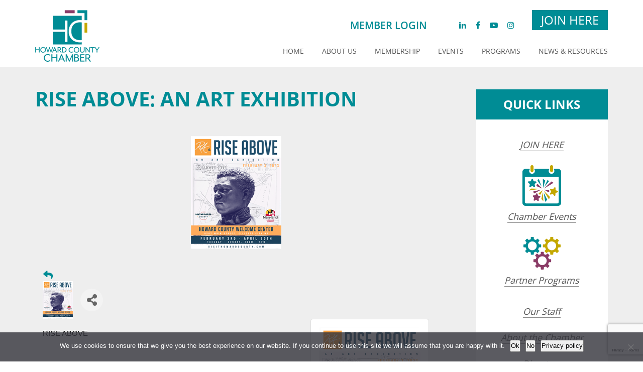

--- FILE ---
content_type: text/html; charset=utf-8
request_url: https://business.howardchamber.com/events/details/rise-above-an-art-exhibition-04-13-2023-4507
body_size: 32839
content:

<!DOCTYPE html>
<html lang="en-US" class="no-js no-svg">
<head>
<!-- start injected HTML (CCID=3580) -->
<!-- page template: https://www.howardchamber.com/chambermaster-template/ -->
<base href="https://www.howardchamber.com/" />
<meta name="keywords" content="Rise Above: An Art Exhibition,Howard County Chamber of Commerce,Columbia,events,calendar,regional" />
<meta name="description" content="Visit Howard County presents an art gallery from guest curator Marlon Powell featuring local artists celebrating Black History Month. The gallery will also feature artistic interpretations of Benjamin Banneker" />
<link href="https://business.howardchamber.com/integration/customerdefinedcss?_=iLpD6w2" rel="stylesheet" type="text/css" />
<!-- link for rss not inserted -->
<!-- end injected HTML -->

	<!-- Global site tag (gtag.js) - Google Analytics -->
<script async src="https://www.googletagmanager.com/gtag/js?id=UA-119988663-1"></script>
<script>
  window.dataLayer = window.dataLayer || [];
  function gtag(){dataLayer.push(arguments);}
  gtag('js', new Date());

  gtag('config', 'UA-119988663-1');
</script>
	
<meta charset="UTF-8">
<meta name="viewport" content="width=device-width, initial-scale=1">
<link rel="profile" href="https://gmpg.org/xfn/11">
<link rel="stylesheet" href="https://www.howardchamber.com/wp-content/themes/howard/assets/css/bootstrap.css" type="text/css">
<link rel="stylesheet" href="https://www.howardchamber.com/wp-content/themes/howard/assets/css/font-awesome.min.css" type="text/css">
<link rel="stylesheet" href="https://www.howardchamber.com/wp-content/themes/howard/assets/js/flexslider/flexslider.css">
<link rel="shortcut icon" type="text/css" href="https://www.howardchamber.com/wp-content/themes/howard/assets/images/favicon.ico">
<!--[if lt IE 9]>
	<link rel="stylesheet" type="text/css" href="assets/css/ie8.css">
	<![endif]-->

	<script id="Cookiebot" src="https://consent.cookiebot.com/uc.js" data-cbid="5ffacd95-c410-4458-b8fb-41c98fe3515b" type="text/javascript" async></script>
	
<script>(function(html){html.className = html.className.replace(/\bno-js\b/,'js')})(document.documentElement);</script>
<meta name="ROBOTS" content="NOINDEX, NOFOLLOW" />

	<!-- This site is optimized with the Yoast SEO plugin v26.7 - https://yoast.com/wordpress/plugins/seo/ -->
	<title>Rise Above: An Art Exhibition - Apr 13, 2023 - #chamber_master_heading# - Howard County Chamber of Commerce</title><link rel="canonical" href="https://business.howardchamber.com/events/details/rise-above-an-art-exhibition-04-13-2023-4507" />
	
	
	
	
	<meta property="article:modified_time" content="2019-10-25T14:08:25+00:00" />
	<meta name="twitter:card" content="summary_large_image" />
	<script type="application/ld+json" class="yoast-schema-graph"></script>
	<!-- / Yoast SEO plugin. -->


<link rel='dns-prefetch' href='//fonts.googleapis.com' />
<link href='https://fonts.gstatic.com' crossorigin rel='preconnect' />
<link rel="alternate" type="application/rss+xml" title="Howard County Chamber of Commerce &raquo; Feed" href="https://www.howardchamber.com/feed/" />


<style id='wp-img-auto-sizes-contain-inline-css' type='text/css'>
img:is([sizes=auto i],[sizes^="auto," i]){contain-intrinsic-size:3000px 1500px}
/*# sourceURL=wp-img-auto-sizes-contain-inline-css */
</style>
<style id='wp-emoji-styles-inline-css' type='text/css'>

	img.wp-smiley, img.emoji {
		display: inline !important;
		border: none !important;
		box-shadow: none !important;
		height: 1em !important;
		width: 1em !important;
		margin: 0 0.07em !important;
		vertical-align: -0.1em !important;
		background: none !important;
		padding: 0 !important;
	}
/*# sourceURL=wp-emoji-styles-inline-css */
</style>
<link rel='stylesheet' id='wp-block-library-css' href='https://www.howardchamber.com/wp-includes/css/dist/block-library/style.min.css?ver=6.9' type='text/css' media='all' />
<style id='global-styles-inline-css' type='text/css'>
:root{--wp--preset--aspect-ratio--square: 1;--wp--preset--aspect-ratio--4-3: 4/3;--wp--preset--aspect-ratio--3-4: 3/4;--wp--preset--aspect-ratio--3-2: 3/2;--wp--preset--aspect-ratio--2-3: 2/3;--wp--preset--aspect-ratio--16-9: 16/9;--wp--preset--aspect-ratio--9-16: 9/16;--wp--preset--color--black: #000000;--wp--preset--color--cyan-bluish-gray: #abb8c3;--wp--preset--color--white: #ffffff;--wp--preset--color--pale-pink: #f78da7;--wp--preset--color--vivid-red: #cf2e2e;--wp--preset--color--luminous-vivid-orange: #ff6900;--wp--preset--color--luminous-vivid-amber: #fcb900;--wp--preset--color--light-green-cyan: #7bdcb5;--wp--preset--color--vivid-green-cyan: #00d084;--wp--preset--color--pale-cyan-blue: #8ed1fc;--wp--preset--color--vivid-cyan-blue: #0693e3;--wp--preset--color--vivid-purple: #9b51e0;--wp--preset--gradient--vivid-cyan-blue-to-vivid-purple: linear-gradient(135deg,rgb(6,147,227) 0%,rgb(155,81,224) 100%);--wp--preset--gradient--light-green-cyan-to-vivid-green-cyan: linear-gradient(135deg,rgb(122,220,180) 0%,rgb(0,208,130) 100%);--wp--preset--gradient--luminous-vivid-amber-to-luminous-vivid-orange: linear-gradient(135deg,rgb(252,185,0) 0%,rgb(255,105,0) 100%);--wp--preset--gradient--luminous-vivid-orange-to-vivid-red: linear-gradient(135deg,rgb(255,105,0) 0%,rgb(207,46,46) 100%);--wp--preset--gradient--very-light-gray-to-cyan-bluish-gray: linear-gradient(135deg,rgb(238,238,238) 0%,rgb(169,184,195) 100%);--wp--preset--gradient--cool-to-warm-spectrum: linear-gradient(135deg,rgb(74,234,220) 0%,rgb(151,120,209) 20%,rgb(207,42,186) 40%,rgb(238,44,130) 60%,rgb(251,105,98) 80%,rgb(254,248,76) 100%);--wp--preset--gradient--blush-light-purple: linear-gradient(135deg,rgb(255,206,236) 0%,rgb(152,150,240) 100%);--wp--preset--gradient--blush-bordeaux: linear-gradient(135deg,rgb(254,205,165) 0%,rgb(254,45,45) 50%,rgb(107,0,62) 100%);--wp--preset--gradient--luminous-dusk: linear-gradient(135deg,rgb(255,203,112) 0%,rgb(199,81,192) 50%,rgb(65,88,208) 100%);--wp--preset--gradient--pale-ocean: linear-gradient(135deg,rgb(255,245,203) 0%,rgb(182,227,212) 50%,rgb(51,167,181) 100%);--wp--preset--gradient--electric-grass: linear-gradient(135deg,rgb(202,248,128) 0%,rgb(113,206,126) 100%);--wp--preset--gradient--midnight: linear-gradient(135deg,rgb(2,3,129) 0%,rgb(40,116,252) 100%);--wp--preset--font-size--small: 13px;--wp--preset--font-size--medium: 20px;--wp--preset--font-size--large: 36px;--wp--preset--font-size--x-large: 42px;--wp--preset--spacing--20: 0.44rem;--wp--preset--spacing--30: 0.67rem;--wp--preset--spacing--40: 1rem;--wp--preset--spacing--50: 1.5rem;--wp--preset--spacing--60: 2.25rem;--wp--preset--spacing--70: 3.38rem;--wp--preset--spacing--80: 5.06rem;--wp--preset--shadow--natural: 6px 6px 9px rgba(0, 0, 0, 0.2);--wp--preset--shadow--deep: 12px 12px 50px rgba(0, 0, 0, 0.4);--wp--preset--shadow--sharp: 6px 6px 0px rgba(0, 0, 0, 0.2);--wp--preset--shadow--outlined: 6px 6px 0px -3px rgb(255, 255, 255), 6px 6px rgb(0, 0, 0);--wp--preset--shadow--crisp: 6px 6px 0px rgb(0, 0, 0);}:where(.is-layout-flex){gap: 0.5em;}:where(.is-layout-grid){gap: 0.5em;}body .is-layout-flex{display: flex;}.is-layout-flex{flex-wrap: wrap;align-items: center;}.is-layout-flex > :is(*, div){margin: 0;}body .is-layout-grid{display: grid;}.is-layout-grid > :is(*, div){margin: 0;}:where(.wp-block-columns.is-layout-flex){gap: 2em;}:where(.wp-block-columns.is-layout-grid){gap: 2em;}:where(.wp-block-post-template.is-layout-flex){gap: 1.25em;}:where(.wp-block-post-template.is-layout-grid){gap: 1.25em;}.has-black-color{color: var(--wp--preset--color--black) !important;}.has-cyan-bluish-gray-color{color: var(--wp--preset--color--cyan-bluish-gray) !important;}.has-white-color{color: var(--wp--preset--color--white) !important;}.has-pale-pink-color{color: var(--wp--preset--color--pale-pink) !important;}.has-vivid-red-color{color: var(--wp--preset--color--vivid-red) !important;}.has-luminous-vivid-orange-color{color: var(--wp--preset--color--luminous-vivid-orange) !important;}.has-luminous-vivid-amber-color{color: var(--wp--preset--color--luminous-vivid-amber) !important;}.has-light-green-cyan-color{color: var(--wp--preset--color--light-green-cyan) !important;}.has-vivid-green-cyan-color{color: var(--wp--preset--color--vivid-green-cyan) !important;}.has-pale-cyan-blue-color{color: var(--wp--preset--color--pale-cyan-blue) !important;}.has-vivid-cyan-blue-color{color: var(--wp--preset--color--vivid-cyan-blue) !important;}.has-vivid-purple-color{color: var(--wp--preset--color--vivid-purple) !important;}.has-black-background-color{background-color: var(--wp--preset--color--black) !important;}.has-cyan-bluish-gray-background-color{background-color: var(--wp--preset--color--cyan-bluish-gray) !important;}.has-white-background-color{background-color: var(--wp--preset--color--white) !important;}.has-pale-pink-background-color{background-color: var(--wp--preset--color--pale-pink) !important;}.has-vivid-red-background-color{background-color: var(--wp--preset--color--vivid-red) !important;}.has-luminous-vivid-orange-background-color{background-color: var(--wp--preset--color--luminous-vivid-orange) !important;}.has-luminous-vivid-amber-background-color{background-color: var(--wp--preset--color--luminous-vivid-amber) !important;}.has-light-green-cyan-background-color{background-color: var(--wp--preset--color--light-green-cyan) !important;}.has-vivid-green-cyan-background-color{background-color: var(--wp--preset--color--vivid-green-cyan) !important;}.has-pale-cyan-blue-background-color{background-color: var(--wp--preset--color--pale-cyan-blue) !important;}.has-vivid-cyan-blue-background-color{background-color: var(--wp--preset--color--vivid-cyan-blue) !important;}.has-vivid-purple-background-color{background-color: var(--wp--preset--color--vivid-purple) !important;}.has-black-border-color{border-color: var(--wp--preset--color--black) !important;}.has-cyan-bluish-gray-border-color{border-color: var(--wp--preset--color--cyan-bluish-gray) !important;}.has-white-border-color{border-color: var(--wp--preset--color--white) !important;}.has-pale-pink-border-color{border-color: var(--wp--preset--color--pale-pink) !important;}.has-vivid-red-border-color{border-color: var(--wp--preset--color--vivid-red) !important;}.has-luminous-vivid-orange-border-color{border-color: var(--wp--preset--color--luminous-vivid-orange) !important;}.has-luminous-vivid-amber-border-color{border-color: var(--wp--preset--color--luminous-vivid-amber) !important;}.has-light-green-cyan-border-color{border-color: var(--wp--preset--color--light-green-cyan) !important;}.has-vivid-green-cyan-border-color{border-color: var(--wp--preset--color--vivid-green-cyan) !important;}.has-pale-cyan-blue-border-color{border-color: var(--wp--preset--color--pale-cyan-blue) !important;}.has-vivid-cyan-blue-border-color{border-color: var(--wp--preset--color--vivid-cyan-blue) !important;}.has-vivid-purple-border-color{border-color: var(--wp--preset--color--vivid-purple) !important;}.has-vivid-cyan-blue-to-vivid-purple-gradient-background{background: var(--wp--preset--gradient--vivid-cyan-blue-to-vivid-purple) !important;}.has-light-green-cyan-to-vivid-green-cyan-gradient-background{background: var(--wp--preset--gradient--light-green-cyan-to-vivid-green-cyan) !important;}.has-luminous-vivid-amber-to-luminous-vivid-orange-gradient-background{background: var(--wp--preset--gradient--luminous-vivid-amber-to-luminous-vivid-orange) !important;}.has-luminous-vivid-orange-to-vivid-red-gradient-background{background: var(--wp--preset--gradient--luminous-vivid-orange-to-vivid-red) !important;}.has-very-light-gray-to-cyan-bluish-gray-gradient-background{background: var(--wp--preset--gradient--very-light-gray-to-cyan-bluish-gray) !important;}.has-cool-to-warm-spectrum-gradient-background{background: var(--wp--preset--gradient--cool-to-warm-spectrum) !important;}.has-blush-light-purple-gradient-background{background: var(--wp--preset--gradient--blush-light-purple) !important;}.has-blush-bordeaux-gradient-background{background: var(--wp--preset--gradient--blush-bordeaux) !important;}.has-luminous-dusk-gradient-background{background: var(--wp--preset--gradient--luminous-dusk) !important;}.has-pale-ocean-gradient-background{background: var(--wp--preset--gradient--pale-ocean) !important;}.has-electric-grass-gradient-background{background: var(--wp--preset--gradient--electric-grass) !important;}.has-midnight-gradient-background{background: var(--wp--preset--gradient--midnight) !important;}.has-small-font-size{font-size: var(--wp--preset--font-size--small) !important;}.has-medium-font-size{font-size: var(--wp--preset--font-size--medium) !important;}.has-large-font-size{font-size: var(--wp--preset--font-size--large) !important;}.has-x-large-font-size{font-size: var(--wp--preset--font-size--x-large) !important;}
/*# sourceURL=global-styles-inline-css */
</style>

<style id='classic-theme-styles-inline-css' type='text/css'>
/*! This file is auto-generated */
.wp-block-button__link{color:#fff;background-color:#32373c;border-radius:9999px;box-shadow:none;text-decoration:none;padding:calc(.667em + 2px) calc(1.333em + 2px);font-size:1.125em}.wp-block-file__button{background:#32373c;color:#fff;text-decoration:none}
/*# sourceURL=/wp-includes/css/classic-themes.min.css */
</style>
<link rel='stylesheet' id='cookie-notice-front-css' href='https://www.howardchamber.com/wp-content/plugins/cookie-notice/css/front.min.css?ver=2.5.11' type='text/css' media='all' />
<link rel='stylesheet' id='twentyseventeen-fonts-css' href='https://fonts.googleapis.com/css?family=Libre+Franklin%3A300%2C300i%2C400%2C400i%2C600%2C600i%2C800%2C800i&#038;subset=latin%2Clatin-ext' type='text/css' media='all' />
<link rel='stylesheet' id='twentyseventeen-style-css' href='https://www.howardchamber.com/wp-content/themes/howard/style.css?ver=6.9' type='text/css' media='all' />
<link rel='stylesheet' id='cyclone-template-style-dark-0-css' href='https://www.howardchamber.com/wp-content/plugins/cyclone-slider-2/templates/dark/style.css?ver=3.2.0' type='text/css' media='all' />
<link rel='stylesheet' id='cyclone-template-style-default-0-css' href='https://www.howardchamber.com/wp-content/plugins/cyclone-slider-2/templates/default/style.css?ver=3.2.0' type='text/css' media='all' />
<link rel='stylesheet' id='cyclone-template-style-standard-0-css' href='https://www.howardchamber.com/wp-content/plugins/cyclone-slider-2/templates/standard/style.css?ver=3.2.0' type='text/css' media='all' />
<link rel='stylesheet' id='cyclone-template-style-thumbnails-0-css' href='https://www.howardchamber.com/wp-content/plugins/cyclone-slider-2/templates/thumbnails/style.css?ver=3.2.0' type='text/css' media='all' />
<link rel='stylesheet' id='wpgdprc-front-css-css' href='https://www.howardchamber.com/wp-content/plugins/wp-gdpr-compliance/Assets/css/front.css?ver=1706892685' type='text/css' media='all' />
<style id='wpgdprc-front-css-inline-css' type='text/css'>
:root{--wp-gdpr--bar--background-color: #000000;--wp-gdpr--bar--color: #ffffff;--wp-gdpr--button--background-color: #000000;--wp-gdpr--button--background-color--darken: #000000;--wp-gdpr--button--color: #ffffff;}
/*# sourceURL=wpgdprc-front-css-inline-css */
</style>
<script type="text/javascript" id="cookie-notice-front-js-before">
/* <![CDATA[ */
var cnArgs = {"ajaxUrl":"https:\/\/www.howardchamber.com\/wp-admin\/admin-ajax.php","nonce":"63465b2aa5","hideEffect":"fade","position":"bottom","onScroll":true,"onScrollOffset":100,"onClick":false,"cookieName":"cookie_notice_accepted","cookieTime":2592000,"cookieTimeRejected":2592000,"globalCookie":false,"redirection":false,"cache":false,"revokeCookies":true,"revokeCookiesOpt":"automatic"};

//# sourceURL=cookie-notice-front-js-before
/* ]]> */
</script>
<script type="text/javascript" src="https://www.howardchamber.com/wp-content/plugins/cookie-notice/js/front.min.js?ver=2.5.11" id="cookie-notice-front-js"></script>
<script type="text/javascript" src="https://www.howardchamber.com/wp-includes/js/jquery/jquery.min.js?ver=3.7.1" id="jquery-core-js"></script>
<script type="text/javascript" src="https://www.howardchamber.com/wp-includes/js/jquery/jquery-migrate.min.js?ver=3.4.1" id="jquery-migrate-js"></script>
<script type="text/javascript" id="wpgdprc-front-js-js-extra">
/* <![CDATA[ */
var wpgdprcFront = {"ajaxUrl":"https://www.howardchamber.com/wp-admin/admin-ajax.php","ajaxNonce":"0dd18dd85d","ajaxArg":"security","pluginPrefix":"wpgdprc","blogId":"1","isMultiSite":"","locale":"en_US","showSignUpModal":"","showFormModal":"","cookieName":"wpgdprc-consent","consentVersion":"","path":"/","prefix":"wpgdprc"};
//# sourceURL=wpgdprc-front-js-js-extra
/* ]]> */
</script>
<script type="text/javascript" src="https://www.howardchamber.com/wp-content/plugins/wp-gdpr-compliance/Assets/js/front.min.js?ver=1706892685" id="wpgdprc-front-js-js"></script>
<link rel="alternate" title="JSON" type="application/json" href="https://www.howardchamber.com/wp-json/wp/v2/pages/5432" /><link rel="EditURI" type="application/rsd+xml" title="RSD" href="https://www.howardchamber.com/xmlrpc.php?rsd" />
<meta name="generator" content="WordPress 6.9" />
<link rel='shortlink' href='https://www.howardchamber.com/?p=5432' />

<!-- This site is using AdRotate v5.17.1 to display their advertisements - https://ajdg.solutions/ -->
<!-- AdRotate CSS -->
<style type="text/css" media="screen">
	.g { margin:0px; padding:0px; overflow:hidden; line-height:1; zoom:1; }
	.g img { height:auto; }
	.g-col { position:relative; float:left; }
	.g-col:first-child { margin-left: 0; }
	.g-col:last-child { margin-right: 0; }
	@media only screen and (max-width: 480px) {
		.g-col, .g-dyn, .g-single { width:100%; margin-left:0; margin-right:0; }
	}
</style>
<!-- /AdRotate CSS -->

<script type="text/javascript" src="https://secure.perk0mean.com/js/184953.js" ></script>
<noscript><img alt="" src="https://secure.perk0mean.com/184953.png" style="display:none;" /></noscript><!-- Google Tag Manager -->

<script>(function(w,d,s,l,i){w[l]=w[l]||[];w[l].push({'gtm.start':

new Date().getTime(),event:'gtm.js'});var f=d.getElementsByTagName(s)[0],

j=d.createElement(s),dl=l!='dataLayer'?'&l='+l:'';j.async=true;j.src=

'https://www.googletagmanager.com/gtm.js?id='+i+dl;f.parentNode.insertBefore(j,f);

})(window,document,'script','dataLayer','GTM-552PWSZ');</script>

<!-- End Google Tag Manager -->

 <link rel="icon" href="https://www.howardchamber.com/wp-content/uploads/2018/04/cropped-fav-32x32.png" sizes="32x32" />
<link rel="icon" href="https://www.howardchamber.com/wp-content/uploads/2018/04/cropped-fav-192x192.png" sizes="192x192" />
<link rel="apple-touch-icon" href="https://www.howardchamber.com/wp-content/uploads/2018/04/cropped-fav-180x180.png" />
<meta name="msapplication-TileImage" content="https://www.howardchamber.com/wp-content/uploads/2018/04/cropped-fav-270x270.png" />
			<!-- Easy Columns 2.1.1 by Pat Friedl http://www.patrickfriedl.com -->
			<link rel="stylesheet" href="https://www.howardchamber.com/wp-content/plugins/easy-columns/css/easy-columns.css" type="text/css" media="screen, projection" />
					<style type="text/css" id="wp-custom-css">
			/* Cookie notice button text styling */
#cn-accept-cookie, #cn-refuse-cookie, #cn-more-info, #cn-revoke-cookie {
	color: #000000 !important;
}
/* End styling */

.no_menu { cursor: pointer; }

div#connect1 {
	display:none;
}

.partner_list {}
h4.partner_cat_name { color: #993366; font-family: 'MS Sans Serif'; font-size: 30px; line-height: 36px; text-transform: uppercase; margin-bottom: 40px; }
ul.partner_list_ul { list-style: none; }
ul.partner_list_ul li { padding: 0; background: none; margin-bottom: 40px; }
ul.partner_list_ul li:after { content: "."; display: block; clear: both; visibility: hidden; line-height: 0; height: 0; overflow: hidden; }
ul.partner_list_ul li img { float: right; width: auto; max-width: 250px; max-height: 150px; }



#learnmore_section { text-align: center; padding: 15px 0; }
#learnmore_section p { margin: 0; font-family: 'open_sanssemibold'; }
#learnmore_section a.more_btn { color: #fff; background: #008c95; padding: 6px 20px; display: inline-block; vertical-align: middle; margin: 0 0 0 50px; font-size: 16px; }
#learnmore_section a.more_btn:hover { background: #0f767c; }

.sponsors_list {}
.sponsors_list h4.sponsors_cat_name { text-align: center; color: #565656; font-size: 26px; font-family: 'open_sansregular'; margin-bottom: 30px; }
.sponsors_list ul.sponsors_list_ul { list-style: none; margin: 0; text-align: center; }
.sponsors_list ul.sponsors_list_ul li { display: inline-block; vertical-align: top; width: 32%; padding: 0 30px; background: no-repeat; margin: 0 0 30px 0; }


#sponsorship_section { padding: 30px 0; text-align: center; }
#sponsorship_section h2 { color: #fff; background: #008c95; padding: 0px 50px; display: inline-block; vertical-align: middle; margin: 0 0 30px 0; font-size: 20px; font-family: 'open_sansregular'; }

/* Style the tab */
.tab { overflow: hidden; text-align: center; margin-bottom: 40px; }
.tab button { background-color: inherit; display: inline-block; vertical-align: top; border: none; outline: none; cursor: pointer; padding: 3px 10px; transition: 0.3s; font-size: 17px; }
.tab button:hover { color: #008c95; }
.tab button.active { color: #008c95; font-weight: bold; }
.tabcontent { display: none; padding: 6px 12px; -webkit-animation: fadeEffect 1s; animation: fadeEffect 1s; max-width: 500px; margin: 0 auto; }
.tabcontent h3 { font-family: 'open_sansregular'; font-weight: normal; color: #565656; font-size: 17px; margin-bottom: 25px; }
.tabcontent h3 strong { font-family: 'open_sanssemibold'; font-weight: normal; font-style: italic; }
.tabcontent h3 span.ava_red { color: #6f495e; }
.tabcontent ul {  text-align: left; }
.tabcontent ul li { font-size: 17px; margin-bottom: 7px; }
/*.tabcontent ul li:before { content: "- "; } */

/* Fade in tabs */
@-webkit-keyframes fadeEffect {
    from { opacity: 0; }
    to { opacity: 1; }
}

@keyframes fadeEffect {
    from { opacity: 0; }
    to { opacity: 1; }
}

#become_a_sponsor { padding: 0 0 50px 0; text-align: center; }
.sponsor_title { position: relative; }
.sponsor_title:before { content: ""; width: 100%; height: 1px; display: block; background: #a9a9a9; position: absolute; top: 22px; left: 0; }
#become_a_sponsor h2 { color: #fff; background: #008c95; padding: 0px 50px; display: inline-block; vertical-align: middle; margin: 0 0 80px 0; font-size: 20px; font-family: 'open_sansregular'; border-left: 35px solid #fff; border-right: 35px solid #fff; position: relative; z-index: 10; }
#become_a_sponsor .col-sm-6 { text-align: left; }
#become_a_sponsor h3 { color: #813f65; font-size: 20px; font-family: 'open_sansregular'; }
#become_a_sponsor p { color: #707070; font-size: 16px; font-family: 'open_sansregular'; }
#become_a_sponsor ul { list-style: none; }
#become_a_sponsor ul li { color: #707070; font-size: 16px; font-family: 'open_sanssemibold'; }

.agenda_block { background: #fff; padding: 20px; margin-bottom: 32px; }
.agenda_block h3.agenda_title { text-align: center; color: #389da5; }

.popup_content { max-width:1000px; }
.fancybox-bg { background: none !important; }
.fancybox-content { background: rgba(255, 255, 255, 0.92) !important; }
.speaker_image_block { width: 35%; float: left; padding: 0 70px 0 0; }
.speaker_image_block img { width: 100%; margin-bottom: 10px; }
.speaker_image_block h4 { font-size: 16px; }

.speaker_content_block { width: 65%; float: right; }
.speaker_content_block h3 { color: #616362; text-align: center; }
.speaker_content_block h4 { color: #616362; text-align: center; font-family: 'open_sansregular'; }
.speaker_popupcontent { padding-top: 30px; font-size: 16px; line-height: 29px; }
.speaker_popupcontent p { font-size: 16px; line-height: 29px; }

#speakers a.view_all { border: none; height: 43px; padding: 0 36px; color: #fff; background: #008c95; display: inline-block; margin: 40px 0 0 0; line-height: 43px; }
#speakers a.view_all:hover { background: #0f767c; }

#agenda_content p { font-size: 16px; line-height: 29px; }
#agenda_content p .subtitle { color: #954d75; }

.page-template-page-cyber-speakers .inner_banner { background-position: top center !important; min-height: 550px; }

#committee_list { padding-top: 30px; }
#committee_list table { width: 100%; }
#committee_list table td { padding: 10px 20px; vertical-align: top; }
#committee_list table td strong { font-size: 20px; }

#committee_list table td:nth-child(1) { padding-left: 0; }
#committee_list table td:nth-child(1) img { width: 150px; }
#committee_list table td:nth-child(3) img { width: 200px; }

.company_logo_mob { display: none; }

#blue_icons ul li { width: 20%; }
#blue_icons ul li img { max-width: 80px; }

#sponsors iframe { max-width: 100%; }

.linkedin_Icon { width: 22px; display: block; margin: 0 auto; }
.linkedin_Icon img { width: 22px; }

.list-flex ul { display: flex; flex-wrap: wrap; }
.list-flex ul li a.logo-main {  }


.page-id-6104 #speakers_list { padding: 60px 0 40px 0; }

.page-id-6053 #speakers ul:after { content: "."; display: block; clear: both; visibility: hidden; line-height: 0; height: 0; overflow: hidden; }
.page-id-6053 #speakers ul li { width: 33.333%; padding: 0 20px; }
.page-id-6053 #speakers ul li img { width: 100%; }

#foundation_partner { padding-bottom: 32px; }
#foundation_partner h2 { background: #565656; padding: 20px 0; margin-bottom: 0; text-align: center; font-size: 55px; text-transform: uppercase; color: #fff; margin-bottom: 32px; }
#foundation_partner img { max-width: 500px !important; display: block; margin: 0 auto; }




@media (min-width: 992px) and (max-width: 1199px) {
    .page-template-page-cyber-speakers .inner_banner { min-height: 460px; }
    #speakers_list ul li { padding: 0 30px; }
    #foundation_partner h2 { font-size: 50px; }

}

@media (min-width: 768px) and (max-width: 991px) {
    ul.partner_list_ul li img { max-width: 200px; }
    #mission_content { padding: 0; }
    #mission_block h2 { font-size: 25px; margin-bottom: 15px; }
    #mission_content p { line-height: 27px; font-size: 16px; }
    #sponsors ul li { padding: 0 10px; }
    #speakers { padding: 50px 0; }
    #speakers ul li { padding: 0 10px; }
    .page-id-6053 #speakers ul li { padding: 0 10px; }
    #speakers h4 { font-size: 15px; }
    #speakers h5 { font-size: 13px; }
    #speakers a { font-size: 15px; }
    #call_section p { font-size: 15px; }
    #speakers_list ul li { padding: 0 10px; }
    #speakers_list h4 { font-size: 17px; }
    #speakers_list a { font-size: 15px; }
    .sponsors_list h4.sponsors_cat_name { margin-bottom: 12px; font-size: 22px; }
    #sponsorship_section h2 { font-size: 18px; }
    .page-template-page-cyber-speakers .inner_banner { min-height: 400px; }
    #speakers_list ul li { width: 32%; }
    #foundation_partner h2 { font-size: 36px; }
    #foundation_partner img { max-width: 250px !important; }
}

@media (max-width: 767px) {
    ul.partner_list_ul li img { max-width: 200px; }
    #blue_icons ul li { font-size: 15px; }
    #blue_icons ul li img { max-width: 50px; font-size: 15px; }
    img.mission_image { margin-bottom: 20px; }
    #mission_block { padding-bottom: 30px; }
    #mission_content { padding: 0; }
    #mission_block h2 { font-size: 25px; margin-bottom: 15px; }
    #mission_content p { line-height: 26px; font-size: 16px; }
    #call_section { padding: 50px 0; }
    #call_form { padding: 30px 0 0 0; max-width: 100%; }
    #sponsors { padding: 30px 0 40px 0; }
    #sponsors h2 { font-size: 25px; }
    #sponsors ul li { padding: 0 5px; }
    #speakers { padding: 40px 0 20px 0; }
    #speakers ul li { float: none; display: inline-block; vertical-align: top; width: 48%; margin: 0 auto 30px auto; }
    .page-id-6053 #speakers ul li { width: 48%; padding: 0 10px; }
    #speakers_list ul li { float: none; width: 300px; padding: 0; margin: 0 auto 30px auto; }
    .sponsors_list h4.sponsors_cat_name { margin-bottom: 12px; font-size: 22px; }
    #sponsorship_section h2 { font-size: 18px; }
    .sponsors_list ul.sponsors_list_ul li { padding: 0 5px; }
    .tab button { font-size: 15px; padding: 3px 8px; }
    .tabcontent ul li { font-size: 16px; }
    #become_a_sponsor h2 { margin-bottom: 40px; }
    .fancybox-content { padding: 20px !important; }
    .speaker_image_block { width: 45%; padding: 0 20px 0 0; }
    .speaker_content_block { width: 55%; }
    .speaker_popupcontent p { font-size: 14px; line-height: 21px; }
    .page-template-page-cyber-speakers .inner_banner { min-height: 270px; }
    #committee_list table tr { display: block; margin-bottom: 20px; }
    #committee_list table tr:after { visibility: hidden; display: block; font-size: 0; content: " "; clear: both; height: 0; }
    #committee_list table td { display: block; }
    #committee_list table td:nth-child(1) { max-width: 30%; float: left; padding-right: 0; }
    #committee_list table td:nth-child(2) { max-width: 70%; float: left; }
    #committee_list table td:nth-child(3) { display: none; }
    .company_logo_mob { display: block; }
    .company_logo_mob img { width: 130px; }
    #committee_list table td strong { font-size: 17px; }
    #speakers h5 { font-size: 13px; }
    #speakers h4 { font-size: 18px; }
    #foundation_partner h2 { font-size: 28px; margin-bottom: 20px; }
    #foundation_partner img { max-width: 220px !important; }
}

@media (max-width: 480px) {
    ul.partner_list_ul li img { float: none; margin-bottom: 20px; }
    ul.partner_list_ul li { margin-bottom: 20px; }
    h4.partner_cat_name { font-size: 22px; line-height: 30px; }
    #blue_icons ul li { font-size: 11px; }
    #blue_icons ul li img { max-width: 32px; }
    #speakers ul li, .page-id-6053 #speakers ul li { width: 270px; }
    #speakers ul li img { width: 100%; }
    #speakers h4 { font-size: 17px; }
    #speakers a { font-size: 15px; }
    #speakers_list ul li { width: 270px; }
    #speakers_list ul li img { width: 100%; }
    #speakers_list h4 { font-size: 17px; }
    #speakers_list a { font-size: 15px; }
    #learnmore_section a.more_btn { font-size: 16px; display: block; max-width: 150px; margin: 12px auto 0 auto; }
    .sponsors_list ul.sponsors_list_ul { margin: 0 0 25px 0; }
    .sponsors_list ul.sponsors_list_ul li { width: 230px; margin: 0 0 15px 0; }
    #sponsorship_section h2 { padding: 0px 20px; font-size: 16px; }
    #become_a_sponsor h2 { border-left: 5px solid #fff; border-right: 5px solid #fff; padding: 0px 30px; font-size: 16px; }
    .speaker_image_block { width: 100%; max-width: 250px; padding: 0; float: none; margin-bottom: 40px; }
    .speaker_content_block { width: 100%; float: none; }
    .page-template-page-cyber-speakers .inner_banner { min-height: 160px; }
    #foundation_partner h2 { font-size: 18px; padding: 10px 0; }
}		</style>
			<!-- Global site tag (gtag.js) - Google Analytics -->
<script async src="https://www.googletagmanager.com/gtag/js?id=UA-58716740-21"></script>
<script type="text/plain" data-cookieconsent="statistics">
  window.dataLayer = window.dataLayer || [];
  function gtag(){dataLayer.push(arguments);}
  gtag('js', new Date());

  gtag('config', 'UA-58716740-21');
</script>
	

<link rel='stylesheet' id='owl_carousel_css-css' href='https://www.howardchamber.com/wp-content/plugins/slide-anything/owl-carousel/owl.carousel.css?ver=2.2.1.1' type='text/css' media='all' />
<link rel='stylesheet' id='owl_theme_css-css' href='https://www.howardchamber.com/wp-content/plugins/slide-anything/owl-carousel/sa-owl-theme.css?ver=2.0' type='text/css' media='all' />
<link rel='stylesheet' id='owl_animate_css-css' href='https://www.howardchamber.com/wp-content/plugins/slide-anything/owl-carousel/animate.min.css?ver=2.0' type='text/css' media='all' />
<link rel='stylesheet' id='lightgallery_css-css' href='https://www.howardchamber.com/wp-content/plugins/slide-anything/lightgallery/css/lightgallery.css?ver=2.5.0' type='text/css' media='all' />
<link rel='stylesheet' id='lightgallery_bundle_css-css' href='https://www.howardchamber.com/wp-content/plugins/slide-anything/lightgallery/css/lightgallery-bundle.min.css?ver=2.5.0' type='text/css' media='all' />
    <!-- jQuery first, then Popper.js, then Bootstrap JS -->
    <script src="https://code.jquery.com/jquery-3.7.1.min.js" crossorigin="anonymous"></script>
    <script type="text/javascript" src="https://code.jquery.com/ui/1.13.2/jquery-ui.min.js"></script>
<script src="https://business.howardchamber.com/Content/bundles/SEO4?v=jX-Yo1jNxYBrX6Ffq1gbxQahkKjKjLSiGjCSMnG9UuU1"></script>
    <script type="text/javascript" src="https://ajax.aspnetcdn.com/ajax/globalize/0.1.1/globalize.min.js"></script>
    <script type="text/javascript" src="https://ajax.aspnetcdn.com/ajax/globalize/0.1.1/cultures/globalize.culture.en-US.js"></script>
    <!-- Required meta tags -->
    <meta charset="utf-8">
    <meta name="viewport" content="width=device-width, initial-scale=1, shrink-to-fit=no">
    <link rel="stylesheet" href="https://code.jquery.com/ui/1.13.2/themes/base/jquery-ui.css" type="text/css" media="all" />
    <script type="text/javascript">
        var MNI = MNI || {};
        MNI.CurrentCulture = 'en-US';
        MNI.CultureDateFormat = 'M/d/yyyy';
        MNI.BaseUrl = 'https://business.howardchamber.com';
        MNI.jQuery = jQuery.noConflict(true);
        MNI.Page = {
            Domain: 'business.howardchamber.com',
            Context: 202,
            Category: null,
            Member: null,
            MemberPagePopup: false
        };
        MNI.LayoutPromise = new Promise(function (resolve) {
            MNI.LayoutResolution = resolve;
        });
        MNI.MemberFilterUrl = '';
    </script>


    <script src="https://www.google.com/recaptcha/enterprise.js?render=6LfI_T8rAAAAAMkWHrLP_GfSf3tLy9tKa839wcWa" async defer></script>
    <script>

        const SITE_KEY = '6LfI_T8rAAAAAMkWHrLP_GfSf3tLy9tKa839wcWa';

        // Repeatedly check if grecaptcha has been loaded, and call the callback once it's available
        function waitForGrecaptcha(callback, retries = 10, interval = 1000) {
            if (typeof grecaptcha !== 'undefined' && grecaptcha.enterprise.execute) {
                callback();
            } else if (retries > 0) { 
                setTimeout(() => {
                    waitForGrecaptcha(callback, retries - 1, interval);
                }, interval);
            } else {
                console.error("grecaptcha is not available after multiple attempts");
            }
        }

        // Generates a reCAPTCHA v3 token using grecaptcha.enterprise and injects it into the given form.
        // If the token input doesn't exist, it creates one. Then it executes the callback with the token.
        function setReCaptchaToken(formElement, callback, action = 'submit') {
            grecaptcha.enterprise.ready(function () {
                grecaptcha.enterprise.execute(SITE_KEY, { action: action }).then(function (token) {

                    MNI.jQuery(function ($) {
                        let input = $(formElement).find("input[name='g-recaptcha-v3']");

                        if (input.length === 0) {
                            input = $('<input>', {
                                type: 'hidden',
                                name: 'g-recaptcha-v3',
                                value: token
                            });
                            $(formElement).append(input);
                        }
                        else
                            $(input).val(token);

                        if (typeof callback === 'function') callback(token);
                    })

                });
            });
        }

    </script>




<script src="https://business.howardchamber.com/Content/bundles/MNI?v=34V3-w6z5bLW9Yl7pjO3C5tja0TdKeHFrpRQ0eCPbz81"></script>


    <meta property='og:url' content='https://business.howardchamber.com/events/details/rise-above-an-art-exhibition-04-13-2023-4507' />
<meta property='og:title' content='Rise Above: An Art Exhibition' />
<meta property='og:description' content='Visit Howard County presents an art gallery from guest curator Marlon Powell featuring local artists celebrating Black History Month. The gallery will also feature artistic interpretations of Benjamin Banneker' />
<meta property='og:image' content='https://chambermaster.blob.core.windows.net/images/customers/3580/members/1437/events/4353/EVENT_PHOTO/RISE_ABOVE_IG_and_FB_FLYER.png' />

    <script src='https://www.google.com/recaptcha/api.js?onload=onloadCaptchaCallback'></script>
    <script type="text/javascript">

        // Recaptcha fix for IOS
        var HEADER_HEIGHT = 0;
        var isIOS = /iPhone|iPad|iPod/i.test(navigator.userAgent);
        var grecaptchaPosition;


        var isScrolledIntoView = function (elem) {
            var elemRect = elem.getBoundingClientRect();
            var isVisible = (elemRect.top - HEADER_HEIGHT >= 0 && elemRect.bottom <= window.innerHeight);
            return isVisible;
        };
        // End initial Recaptcha fix for IOS.See below verifyRecaptchaCallback and ISIOS for it's usage.

        // Recaptcha aria attributes after load
        function onloadCaptchaCallback() {
            MNI.jQuery('#g-recaptcha-response').attr('aria-hidden', true);
            MNI.jQuery('#g-recaptcha-response').attr('aria-label', 'Captcha response');
        }

        MNI.jQuery(function ($) {
            $(function () {
                var $form = $('form.gz-form.needs-validation');
                var form = $form[0];
                $form.find('button.gz-submit-btn').click(function (e) {
                    e.preventDefault();

                    if (form.checkValidity() === false) {
                        form.classList.add('was-validated');
                        $(form).find(":input[required]").each(function () {
                            if (!this.checkValidity()) {
                                this.style.border = '1px solid red';
                            } else {
                                this.style.border = '';
                            }

                            var captchaToken = $('#captchavalidation').val();

                            if (!captchaToken) {
                                $('.g-recaptcha > div').css('border', '2px solid red');
                                $('.invalid-feedback').show(); 
                            } else {
                                $('.g-recaptcha > div').css('border', '');
                                $('.invalid-feedback').hide();
                            }
                        })
                        scrollToTop();
                    } else {
                        waitForGrecaptcha(() => {
                            setReCaptchaToken($form, () => form.submit(), "eventReminder");
                        })
                    }
                });

                function scrollToTop() {
                    $('html, body').animate({
                        scrollTop: $(".gz-event-reminder").offset().top
                    }, 500, 'linear');
                }

                window.verifyRecaptchaCallback = function (response) {
                    $('input[data-recaptcha]').val(response).trigger('change');
                    if (isIOS && grecaptchaPosition !== undefined) {
                        window.scrollTo(0, grecaptchaPosition);
                    }
                }

                window.expiredRecaptchaCallback = function () {
                    $('input[data-recaptcha]').val("").trigger('change');
                }


                if (isIOS) {
                    var recaptchaElements = document.querySelectorAll('.g-recaptcha');

                    window.addEventListener('scroll', function () {
                        Array.prototype.forEach.call(recaptchaElements, function (element) {
                            if (isScrolledIntoView(element)) {
                                grecaptchaPosition = document.documentElement.scrollTop || document.body.scrollTop;
                            }
                        });
                    }, false);
                }

            })
        })

        MNI.ITEM_TYPE = 1;
        MNI.ITEM_ID = 4507;
        (function ($) {
            $(document).ready(function () {
                var reminderOpen = 'False' == 'True';
                var x = window.matchMedia("(max-width: 576px)")
                if (reminderOpen)
                {
                    $(".reminder-btn").trigger("click");
                    if (x.matches)
                    {
                        $("#cardReminder_MobileOnly").removeClass("collapsing").addClass("collapse show in");
                    }
                }
            });
        })(MNI.jQuery);
    </script>
    <!-- Bootstrap CSS -->
    <link type="text/css" href="https://business.howardchamber.com/Content/SEO4/css/bootstrap/bootstrap-ns.min.css" rel="stylesheet" />
<link href="https://business.howardchamber.com/Content/SEO4/css/fontawesome/css/fa.bundle?v=ruPA372u21djZ69Q5Ysnch4rq1PR55j8o6h6btgP60M1" rel="stylesheet"/>
<link href="https://business.howardchamber.com/Content/SEO4/css/v4-module.bundle?v=teKUclOSNwyO4iQ2s3q00X0U2jxs0Mkz0T6S0f4p_241" rel="stylesheet"/>
<meta name="referrer" content="origin" /></head>

<body data-rsssl=1 class="wp-singular page-template page-template-page-weblink-wide page-template-page-weblink-wide-php page page-id-5432 wp-theme-howard cookies-not-set group-blog has-header-image page-two-column colors-light modula-best-grid-gallery">
<!-- Google Tag Manager (noscript) -->

<noscript><iframe src=https://www.googletagmanager.com/ns.html?id=GTM-552PWSZ

height="0" width="0" style="display:none;visibility:hidden"></iframe></noscript>

<!-- End Google Tag Manager (noscript) -->


<div id="top_section">
	<div id="header">
		<div class="container">
			<div class="row">
				<div class="col-sm-2">
					<div id="logo">
						<a href="https://www.howardchamber.com/"><img src="https://www.howardchamber.com/wp-content/themes/howard/assets/images/logo.png"></a>
					</div><!-- logo -->
				</div><!-- col-sm-6 -->
				<div class="col-sm-10">
					<div class="right_top">

						<div class="login">
							<ul>
								<li class="hsearch_block">
									<div id="search_link">
									<a href="javascript:void(0)"><img data-id="160" src="https://www.howardchamber.com/wp-content/uploads/2021/01/search_icon.png" alt="" width="23" height="20" class="alignnone size-full wp-image-160" /></a>
								</div><!-- search_link -->
								<div class="header_search" style="display: none;">
										<div id="search-3" class="widget widget_search">

<form role="search" method="get" class="search-form" action="https://www.howardchamber.com/">
	<label for="search-form-6974926b8a9f6">
		<span class="screen-reader-text">Search for:</span>
	</label>
	<input type="search" id="search-form-6974926b8a9f6" class="search-field" placeholder="Search &hellip;" value="" name="s" />
	<button type="submit" class="search-submit"><svg class="icon icon-search" aria-hidden="true" role="img"> <use href="#icon-search" xlink:href="#icon-search"></use> </svg><span class="screen-reader-text">Search</span></button>
</form>
</div>								</div><!-- header_search -->

								</li>
	                            <li><div id="custom_html-2" class="widget_text widget widget_custom_html"><div class="textwidget custom-html-widget"><a href="https://business.howardchamber.com/login">Member Login</a>
</div></div></li>
							</ul>

							<div class="mob_header_search" style="display: none;">
								<div id="search-3" class="widget widget_search">

<form role="search" method="get" class="search-form" action="https://www.howardchamber.com/">
	<label for="search-form-6974926b8ad50">
		<span class="screen-reader-text">Search for:</span>
	</label>
	<input type="search" id="search-form-6974926b8ad50" class="search-field" placeholder="Search &hellip;" value="" name="s" />
	<button type="submit" class="search-submit"><svg class="icon icon-search" aria-hidden="true" role="img"> <use href="#icon-search" xlink:href="#icon-search"></use> </svg><span class="screen-reader-text">Search</span></button>
</form>
</div>							</div><!-- header_search -->
						</div><!-- login -->
						<div class="social">
							<div id="custom_html-3" class="widget_text widget widget_custom_html"><div class="textwidget custom-html-widget"><a href="https://www.linkedin.com/company/howard-county-chamber-of-commerce/"><i class="fa fa-linkedin"></i></a>
<a href="https://www.facebook.com/HowardChamber/"><i class="fa fa-facebook"></i></a>
<a href="https://www.youtube.com/user/HoCoChamber"><i class="fa fa-youtube-play"></i></a>
<a href="https://www.instagram.com/hocochamber/?hl=en"><i class="fa fa-instagram"></i></a></div></div>						</div><!-- social -->
                        <div id="custom_html-4" class="widget_text widget widget_custom_html"><div class="textwidget custom-html-widget"><a href="https://business.howardchamber.com/member/newmemberapp" class="join">Join Here</a></div></div>					</div>
					<!-- right_top -->

					<div class="menu">
						
<div class="navbar navbar-static-top bs-docs-nav" id="top" role="banner">
<div class="navbar-header">
	<button class="navbar-toggle collapsed" type="button" data-toggle="collapse" data-target="#bs-navbar" aria-controls="bs-navbar" aria-expanded="false">
		<span class="sr-only">Toggle navigation</span>
		<span class="icon-bar"></span>
		<span class="icon-bar"></span>
		<span class="icon-bar"></span>
	</button><!-- navbar-toggle collapsed -->
	<a href="#" class="navbar-brand visible-xs">Navigation</a>
</div><!-- navbar-header -->
<nav id="bs-navbar" class="collapse navbar-collapse">
	<div class="menu-main-menu-container"><ul id="menu-main-menu" class="nav navbar-nav"><li id="menu-item-23" class="menu-item menu-item-type-post_type menu-item-object-page menu-item-home menu-item-23"><a href="https://www.howardchamber.com/" data-ps2id-api="true">Home</a></li>
<li id="menu-item-418" class="menu-item menu-item-type-post_type menu-item-object-page menu-item-has-children menu-item-418"><a href="https://www.howardchamber.com/about/" data-ps2id-api="true">About Us<svg class="icon icon-angle-down" aria-hidden="true" role="img"> <use href="#icon-angle-down" xlink:href="#icon-angle-down"></use> </svg></a>
<ul class="sub-menu">
	<li id="menu-item-10507" class="menu-item menu-item-type-post_type menu-item-object-page menu-item-10507"><a href="https://www.howardchamber.com/about/" data-ps2id-api="true">Who We Are</a></li>
	<li id="menu-item-510" class="menu-item menu-item-type-post_type menu-item-object-page menu-item-510"><a href="https://www.howardchamber.com/staff/" data-ps2id-api="true">Staff</a></li>
	<li id="menu-item-1087" class="menu-item menu-item-type-post_type menu-item-object-page menu-item-1087"><a href="https://www.howardchamber.com/board-of-directors/" data-ps2id-api="true">Board of Directors</a></li>
	<li id="menu-item-903" class="menu-item menu-item-type-post_type menu-item-object-page menu-item-903"><a href="https://www.howardchamber.com/ambassadors/" data-ps2id-api="true">Ambassadors</a></li>
	<li id="menu-item-592" class="menu-item menu-item-type-post_type menu-item-object-page menu-item-592"><a href="https://www.howardchamber.com/annual-partners/" data-ps2id-api="true">Annual Partners</a></li>
	<li id="menu-item-5737" class="menu-item menu-item-type-custom menu-item-object-custom menu-item-5737"><a href="https://business.howardchamber.com/contact" data-ps2id-api="true">Contact Us</a></li>
</ul>
</li>
<li id="menu-item-892" class="no_menu menu-item menu-item-type-custom menu-item-object-custom menu-item-has-children menu-item-892"><a data-ps2id-api="true">Membership<svg class="icon icon-angle-down" aria-hidden="true" role="img"> <use href="#icon-angle-down" xlink:href="#icon-angle-down"></use> </svg></a>
<ul class="sub-menu">
	<li id="menu-item-296" class="menu-item menu-item-type-post_type menu-item-object-page menu-item-296"><a href="https://www.howardchamber.com/membership/" data-ps2id-api="true">Why Join?</a></li>
	<li id="menu-item-10633" class="menu-item menu-item-type-custom menu-item-object-custom menu-item-10633"><a href="https://business.howardchamber.com/member/newmemberapp" data-ps2id-api="true">Online Application</a></li>
	<li id="menu-item-599" class="menu-item menu-item-type-post_type menu-item-object-page menu-item-599"><a href="https://www.howardchamber.com/benefit-programs/" data-ps2id-api="true">Benefits &#038; Discounts</a></li>
	<li id="menu-item-6353" class="menu-item menu-item-type-custom menu-item-object-custom menu-item-6353"><a href="https://business.howardchamber.com/list" data-ps2id-api="true">Online Directory</a></li>
	<li id="menu-item-9801" class="menu-item menu-item-type-custom menu-item-object-custom menu-item-9801"><a href="https://online.fliphtml5.com/qhyhp/kavz/" data-ps2id-api="true">Printed Directory</a></li>
	<li id="menu-item-591" class="menu-item menu-item-type-post_type menu-item-object-page menu-item-591"><a href="https://www.howardchamber.com/committees/" data-ps2id-api="true">Committees</a></li>
	<li id="menu-item-301" class="menu-item menu-item-type-post_type menu-item-object-page menu-item-301"><a href="https://www.howardchamber.com/promote/" data-ps2id-api="true">Promotional Opportunities</a></li>
</ul>
</li>
<li id="menu-item-64" class="menu-item menu-item-type-custom menu-item-object-custom menu-item-has-children menu-item-64"><a href="https://business.howardchamber.com/events/catgid/6?q=&#038;Lookahead=360" data-ps2id-api="true">Events<svg class="icon icon-angle-down" aria-hidden="true" role="img"> <use href="#icon-angle-down" xlink:href="#icon-angle-down"></use> </svg></a>
<ul class="sub-menu">
	<li id="menu-item-7436" class="menu-item menu-item-type-custom menu-item-object-custom menu-item-7436"><a href="https://business.howardchamber.com/events/catgid/6?q=&#038;Lookahead=360" data-ps2id-api="true">#HoCoChamber Events</a></li>
	<li id="menu-item-5739" class="menu-item menu-item-type-custom menu-item-object-custom menu-item-5739"><a href="https://business.howardchamber.com/events/catgid/3" data-ps2id-api="true">Community Calendar</a></li>
	<li id="menu-item-3131" class="menu-item menu-item-type-post_type menu-item-object-page menu-item-3131"><a href="https://www.howardchamber.com/2020-womens-leadership-conference/" data-ps2id-api="true">Women’s Leadership Conference</a></li>
	<li id="menu-item-9890" class="menu-item menu-item-type-custom menu-item-object-custom menu-item-9890"><a href="https://business.howardchamber.com/events/details/2025-signature-event-5449" data-ps2id-api="true">Signature Event</a></li>
	<li id="menu-item-6049" class="menu-item menu-item-type-post_type menu-item-object-page menu-item-6049"><a href="https://www.howardchamber.com/chamber-event-descriptions/" data-ps2id-api="true">Chamber Event Descriptions</a></li>
</ul>
</li>
<li id="menu-item-7991" class="no_menu menu-item menu-item-type-custom menu-item-object-custom menu-item-has-children menu-item-7991"><a data-ps2id-api="true">Programs<svg class="icon icon-angle-down" aria-hidden="true" role="img"> <use href="#icon-angle-down" xlink:href="#icon-angle-down"></use> </svg></a>
<ul class="sub-menu">
	<li id="menu-item-185" class="menu-item menu-item-type-post_type menu-item-object-page menu-item-185"><a href="https://www.howardchamber.com/legislative-advocacy/" data-ps2id-api="true">Legislative Advocacy</a></li>
	<li id="menu-item-10131" class="menu-item menu-item-type-post_type menu-item-object-page menu-item-10131"><a href="https://www.howardchamber.com/chamber-travel/" data-ps2id-api="true">Travel with the Chamber</a></li>
	<li id="menu-item-10676" class="menu-item menu-item-type-post_type menu-item-object-page menu-item-10676"><a href="https://www.howardchamber.com/energy-co-op/" data-ps2id-api="true">Chamber Energy Co-op</a></li>
	<li id="menu-item-244" class="menu-item menu-item-type-post_type menu-item-object-page menu-item-244"><a href="https://www.howardchamber.com/ypn/" data-ps2id-api="true">Young Professionals Network</a></li>
</ul>
</li>
<li id="menu-item-177" class="no_menu menu-item menu-item-type-custom menu-item-object-custom menu-item-has-children menu-item-177"><a data-ps2id-api="true">News &#038; Resources<svg class="icon icon-angle-down" aria-hidden="true" role="img"> <use href="#icon-angle-down" xlink:href="#icon-angle-down"></use> </svg></a>
<ul class="sub-menu">
	<li id="menu-item-10679" class="menu-item menu-item-type-custom menu-item-object-custom menu-item-10679"><a href="https://lp.constantcontactpages.com/sl/BCMW1uQ" data-ps2id-api="true">Newsletter Sign Up</a></li>
	<li id="menu-item-31" class="last_menu menu-item menu-item-type-post_type menu-item-object-page menu-item-31"><a href="https://www.howardchamber.com/news/" data-ps2id-api="true">Chamber News</a></li>
	<li id="menu-item-7491" class="last_menu menu-item menu-item-type-custom menu-item-object-custom menu-item-7491"><a href="https://business.howardchamber.com/news/" data-ps2id-api="true">Member News</a></li>
	<li id="menu-item-7394" class="menu-item menu-item-type-custom menu-item-object-custom menu-item-7394"><a href="https://business.howardchamber.com/jobs/" data-ps2id-api="true">Job Postings</a></li>
	<li id="menu-item-7393" class="menu-item menu-item-type-custom menu-item-object-custom menu-item-7393"><a href="https://business.howardchamber.com/hotdeals/" data-ps2id-api="true">Hot Deals</a></li>
	<li id="menu-item-30" class="menu-item menu-item-type-post_type menu-item-object-page menu-item-30"><a href="https://www.howardchamber.com/business-in-howard-county/" data-ps2id-api="true">Business Resources</a></li>
	<li id="menu-item-181" class="menu-item menu-item-type-post_type menu-item-object-page menu-item-181"><a href="https://www.howardchamber.com/community-resources/" data-ps2id-api="true">Community Resources</a></li>
</ul>
</li>
</ul></div></nav><!-- bs-navbar -->
</div><!--navbar -->
					</div><!-- menu -->
				</div><!-- col-sm-6 -->
			</div><!-- row -->
		</div><!-- container-fluid -->
	</div><!-- header -->

	</div><!-- top_section -->
<style>
	#search_link {
	display:none;	
	}
</style>

<div id="page_outer" class="wide">
	<div class="container">
		
		<div class="row">
			<div class="col-sm-9">
				<div class="cont_outer">
				<div id="page_content" class="content">
					
<article id="post-5432" class="post-5432 page type-page status-publish hentry">
	<header class="entry-header">
		<h1 class="entry-title">Rise Above: An Art Exhibition</h1>			</header><!-- .entry-header -->
	<div class="entry-content">
		<p>    <div id="gzns">
        

<div class="container-fluid gz-event-details gz-has-logo category-1 category-2 category-3" itemscope="itemscope" itemtype="http://schema.org/Event">
    <!--banner ad -->



<div class="row gz-banner"><div class="col"><div class="mn-banner mn-banner-premier"><div id="mn-banner"><noscript><iframe src="https://business.howardchamber.com/sponsors/adsframe?context=202&amp;maxWidth=480&amp;maxHeight=60&amp;max=1&amp;rotate=False" width="480" height="60" scrolling="no" frameborder="0" allowtransparency="true" marginwidth="0" marginheight="0"></iframe></noscript></div></div></div></div>
<script type="text/javascript">
    var _mnisq=_mnisq||[];
    _mnisq.push(["domain","business.howardchamber.com"],["context",202],["max",5],["rotate",1],["maxWidth",480],["maxHeight",60],["create","mn-banner"]);
    (function(b,d,a,c){b.getElementById(d)||(c=b.getElementsByTagName(a)[0],a=b.createElement(a),a.type="text/javascript",a.async=!0,a.src="https://business.howardchamber.com/Content/Script/Ads.min.js",c.parentNode.insertBefore(a,c))})(document,"mni-ads-script","script");
</script>
    <meta itemprop="eventStatus" content="EventScheduled">
    <!--event detail page header image -->
    <div class="row gz-details-headerimg">
        <div class="col-xs-12">
            <div class="media"> <img class="img-fluid" itemprop="image" src="https://chambermaster.blob.core.windows.net/images/customers/3580/members/1437/events/4353/EventHeaderImage/RISE_ABOVE_IG_and_FB_FLYER.png" alt=""> </div>
        </div>
    </div>

    <!--page title and share buttons -->
    <div class="row gz-page-return">
        <a href="https://business.howardchamber.com/events/search" aria-label="Back Button"><i class="gz-fas gz-fa-reply"></i></a>
    </div>
    <div class="row gz-event-details-header">
        <div class="col-auto pr-0 gz-details-logo-col">
                <div class="gz-details-event-icon"><img class="img-fluid"  src="https://chambermaster.blob.core.windows.net/images/customers/3580/members/1437/events/4353/EVENT_ICON/RISE_ABOVE_IG_and_FB_FLYER.png" alt="Rise Above: An Art Exhibition" /></div>
        </div>
        <div class="col pl-0">
            <div class="d-flex gz-details-head">
                    <meta itemprop="name" content="Rise Above: An Art Exhibition" />
                <!-- share Button trigger modal (modal code at bottom of page) -->
                    <button id="shareDrop" type="button" class="gz-share-btn" data-toggle="modal" data-target="#shareModal" aria-label="Share Button"> <i class="gz-fas gz-fa-share-alt"></i></button>
            </div>
        </div>
    </div>
    <!-- Event Sponsor display when PLACEMENT_TOP is chosen. Only supported in v4 -->
    <!-- row for event facts or description and register card -->
    <div class="row gz-details-links">
        <div class="col-sm-7 col-md-8 order-sm-first">
                <!-- left column descripton on new layout -->
<div class="row gz-event-description" itemprop="about">
                    <div class="col">
                        <p><p><span style="background-color:transparent; color:rgb(0, 0, 0); font-family:arial; font-size:11pt">RISE ABOVE<br />
<br />
<br />
Visit Howard County, in partnership with guest curator Marlon Powell with Art Vibez LLC, is excited to celebrate Black History Month with a new gallery featuring local artists from Howard County and beyond. Titled &ldquo;Rise Above&rdquo;, this exhibit will explore the resilience of Howard County&rsquo;s black community and its legacy of rising above racism and conflict. This exhibit will also feature one of the area&rsquo;s most significant historical figures, Benjamin Banneker, and will interpret his impact on American history.&nbsp;</span></p>
&nbsp;

<p><span style="background-color:transparent; color:rgb(0, 0, 0); font-family:arial; font-size:11pt">Featuring fine art in a variety of mediums, this exhibit will be on display at the Howard County Welcome Center from February 3rd to April 30th. Open Tuesday - Sunday 10am - 5pm. Closed Mondays.</span></p>

<div>&nbsp;</div>
</p>
                    </div>
                </div>                <!-- row for video if exists -->
        </div>
        <!-- right column for register card and reminder -->
        <div class="col-sm-5 col-md-4 order-sm-last">
                <div class="card gz-eventdetails-card">
        <span><img class="card-img gz-event-img" src="https://chambermaster.blob.core.windows.net/images/customers/3580/members/1437/events/4353/EVENT_PHOTO/RISE_ABOVE_IG_and_FB_FLYER.png" alt="TODO"><label>Black History Month Art Exhibition</label></span>
    </div>

    <!--event reminder accorder for larger viewports, duplicated one below for mobile-->
    <div class="accordion d-none d-sm-block" id="reminderAccordian">
<form action="https://business.howardchamber.com/events/details/rise-above-an-art-exhibition-04-13-2023-4507" class="gz-form needs-validation" method="post">            <div class="card gz-event-reminder">
                <h5 class="card-header">
                    <button class="btn btn-block reminder-btn" type="button" data-toggle="collapse" data-target="#cardReminder" aria-expanded="true" aria-controls="cardReminder">Set a Reminder</button>
                </h5>
                <div id="cardReminder" class="collapse" data-parent="#reminderAccordian">
                    <div class="card-body">
                        <p class="card-text">Enter your email address below to receive a reminder message.</p>
                        <div>
                            
                        </div>
                        <p class="card-text gz-event-input">
                            <div class="form-group">
                                <label for="reminderEmail" class="sr-only">Email address</label>
                                <input name="Reminder.Email" required type="email" class="form-control" id="reminderEmail" placeholder="name@example.com">
                            </div>
                            <div class="form-group">
                                <label for="reminderDays" class="sr-only">Select the amount of Days before the event</label>
                                <select class="form-control" id="reminderDays" name="Reminder.DaysBefore" required="required"><option value="">-- Select Days Before Event --</option>
<option value="1">1 Day</option>
<option value="2">2 Days</option>
<option value="3">3 Days</option>
<option value="7">1 Week</option>
</select>
                            </div>

                            <section class="captcha-container">
                                <label style="display:none" for="captchavalidation">Captcha Validation</label>
                                <input style="display:none" id="captchavalidation" class="form-control" data-recaptcha="true" required aria-hidden="true" />
                                <div class="invalid-feedback w-100">
                                    Please complete the Captcha
                                </div>
                                <div class="g-recaptcha" data-size="compact" data-sitekey="6LcpNUMUAAAAAB5iVpO_rzGG2TK_vFp7V6SCw_4s" data-callback="verifyRecaptchaCallback" data-expired-callback="expiredRecaptchaCallback"></div>
                            </section>

                            <button class="btn gz-submit-btn" role="button" type="button">Submit</button>
                        </p>
                    </div>
                </div>
            </div>
</form>    </div>
            <!-- Event Sponsor display when PLACEMENT_RIGHT is chosen -->
                            <!-- right column facts on new sidebar layout -->
    <div class="row gz-event-facts">
        <div class="col-sm-12 gz-event-date">
            <h5 class="gz-subtitle">Date and Time</h5>
            <p>
                <span itemprop="startDate" content="2023-04-13T04:00:00Z">Thursday Apr 13, 2023</span>
                <meta itemprop="endDate" content="2023-04-14T03:59:00Z" />
                    <br>
                    <span class="gz-details-time">12:00 AM - 11:59 PM EDT</span>
            </p>
            <div class="gz-details-hours"><p>February 3rd - April 30th<br />
<br />
Welcome Center Hours Tuesday - Sunday, 10 am - 5pm<br />
<br />
CLOSED MONDAYS</p></div>
        </div>
            <div class="col-sm-12 gz-event-location" itemprop="location" itemscope itemtype="http://schema.org/Place">
                <h5 class="gz-subtitle">Location</h5>
<p><span itemprop="name">Howard County Welcome Center&nbsp;<br />
8267 Main Street<br />
Ellicott City MD 21043<br />
&nbsp;</span></p>                                                            </div>
        <div class="col-sm-12 gz-event-fees">
            <h5 class="gz-subtitle">Fees/Admission</h5>
            <p><span class="gz-event-fees">FREE</span></p>
        </div>
        <div class="col-sm-12 gz-event-website">
            <h5 class="gz-subtitle">Website</h5>
            <p><span><a href="https://www.visithowardcounty.com/event/rise-above-an-art-exhibition/22036/" itemprop="url" target="_blank">https://www.visithowardcounty.com/event/rise-above-an-art-exhibition/22036/</a></span></p>
        </div>
        <div class="col-sm-12 gz-event-contactInfo">
            <h5 class="gz-subtitle">Contact Information</h5>
            <p>
                <span itemprop="organizer">Alex Sullivan</span><br>
                    <span><a href="mailto:info@howardcountytourism.com?subject=Rise%20Above%3A%20An%20Art%20Exhibition" title="send an email to info@howardcountytourism.com with questions or to request additional information">Send Email</a></span>
            </p>
        </div>
    </div>
        </div>
    </div>
            <!--event reminder display at bottom only for mobile, other one is hidden on mobile-->
        <div class="accordion d-block d-sm-none" id="reminderAccordian_MobileOnly">
            <div class="card gz-event-reminder">
                <h5 class="card-header">
                    <button class="btn reminder-btn" type="button" data-toggle="collapse" data-target="#cardReminder_MobileOnly" aria-expanded="true" aria-controls="cardReminder_MobileOnly">Set a Reminder</button>
                </h5>
                <div id="cardReminder_MobileOnly" class="collapse" data-parent="#reminderAccordian">
<form action="https://business.howardchamber.com/events/details/rise-above-an-art-exhibition-04-13-2023-4507" class="gz-form needs-validation" method="post">                        <div class="card-body">
                            <p class="card-text">Enter your email address below to receive a reminder message.</p>
                            <div>
                                
                            </div>
                            <p class="card-text gz-event-input">
                                <div class="form-group">
                                    <label class="sr-only">Email address</label>
                                    <input name="Reminder.Email" required type="email" class="form-control" id="reminderEmailM" placeholder="name@example.com" aria-label="Reminder Email">
                                </div>
                                <div class="form-group">
                                    <label class="sr-only">Select the amount of Days before the event</label>
                                    <select class="form-control" id="reminderDaysM" name="Reminder.DaysBefore" required="required"><option value="">-- Select Days Before Event --</option>
<option value="1">1 Day</option>
<option value="2">2 Days</option>
<option value="3">3 Days</option>
<option value="7">1 Week</option>
</select>
                                </div>
                                <section class="captcha-container">
                                    <label style="display:none" for="captchavalidation">Captcha Validation</label>
                                    <input style="display:none" id="captchavalidation" class="form-control" data-recaptcha="true" required aria-hidden="true" />
                                    <div class="invalid-feedback w-100">
                                        Please complete the Captcha
                                    </div>
                                    <div class="g-recaptcha" data-size="compact" data-sitekey="6LcpNUMUAAAAAB5iVpO_rzGG2TK_vFp7V6SCw_4s" data-callback="verifyRecaptchaCallback" data-expired-callback="expiredRecaptchaCallback"></div>
                                </section>

                                <button class="btn gz-submit-btn" role="button" type="button">Submit</button>
                            </p>
                        </div>
</form>                </div>
            </div>
        </div>
        <!--end of accordian-->
    
    <div class="row gz-footer-navigation" role="navigation">
        <div class="col">
            <a href="https://business.howardchamber.com/list/">Business Directory</a>
            
            <a href="https://business.howardchamber.com/events/">Events Calendar</a>
            <a href="https://business.howardchamber.com/hotdeals/">Hot Deals</a>
            
            
            <a href="https://business.howardchamber.com/jobs/">Job Postings</a>
            <a href="https://business.howardchamber.com/contact/">Contact Us</a>
            
            
            
        </div>
    </div>

    <div class="row gz-footer-logo">
        <div class="col text-center">
            <a href="http://www.growthzone.com/" target="_blank">
                <img alt="GrowthZone - Membership Management Software" src="https://public.chambermaster.com/content/images/powbyCM_100x33.png" border="0">
            </a>
        </div>
    </div>
    <!-- share Modal for share button next to page title -->
    <div class="modal share-modal fade" id="shareModal" tabindex="-1" role="dialog" aria-labelledby="shareModaLabel" aria-hidden="true">
        <div class="modal-dialog" role="document">
            <div class="modal-content">
                <div class="modal-header">
                    <h5 class="modal-title" id="shareModaLabel">Share</h5>
                    <button type="button" class="close" data-dismiss="modal" aria-label="Close"> <span aria-hidden="true">&times;</span> </button>
                </div>
                <div class="modal-body">
                    <!--add <a> for each option that currently exists-->
                    <a class="gz-shareprint" rel="nofollow" href="https://business.howardchamber.com/events/details/rise-above-an-art-exhibition-04-13-2023-4507?rendermode=print" title="Print this page" rel="nofollow" target="_blank" onclick="return!MNI.Window.Print(this)"><i class="gz-fal gz-fa-print"></i>Print</a>
                    <a class="gz-shareemail" href="#" data-toggle="modal" data-target="#gz-info-contactfriend" title="Share by Email"><i class="gz-fal gz-fa-envelope"></i>Email</a>
                    <a class="gz-shareoutlook" href="#" data-toggle="modal" data-target="#gz-info-calendarformat" title="Add to Calendar"><i class="gz-fal gz-fa-calendar-alt"></i>Add to Calendar</a>
                    <a class="gz-sharefacebook" href="https://www.facebook.com/sharer.php?u=https%3a%2f%2fbusiness.howardchamber.com%2fevents%2fdetails%2frise-above-an-art-exhibition-04-13-2023-4507&amp;p[images][0]=https%3a%2f%2fchambermaster.blob.core.windows.net%2fimages%2fcustomers%2f3580%2fmembers%2f1437%2fevents%2f4353%2fEVENT_PHOTO%2fRISE_ABOVE_IG_and_FB_FLYER.png&amp;p[title]=Rise+Above%3a+An+Art+Exhibition" title="Share on Facebook"><i class="gz-fab gz-fa-facebook"></i>Facebook</a>
                    <a class="gz-sharetwitter" href="https://www.twitter.com/share?url=https://business.howardchamber.com/events/details/rise-above-an-art-exhibition-04-13-2023-4507&amp;text=Rise+Above%3a+An+Art+Exhibition" title="Share on Twitter"><i class="gz-fab gz-fa-x-twitter"></i>Twitter</a>
                    <a class="gz-sharelinkedin" href="https://www.linkedin.com/shareArticle?mini=true&amp;url=https%3a%2f%2fbusiness.howardchamber.com%2fevents%2fdetails%2frise-above-an-art-exhibition-04-13-2023-4507&amp;title=Rise+Above%3a+An+Art+Exhibition" title="Share on LinkedIn"><i class="gz-fab gz-fa-linkedin"></i>LinkedIn</a>
                </div>
                <div class="modal-footer">
                    <button type="button" class="btn" data-dismiss="modal">Close</button>
                </div>
            </div>
        </div>
    </div>
    <div class="modal share-modal fade" id="gz-info-contactfriend" tabindex="-1" role="dialog" aria-labelledby="contactFriendLabel" aria-hidden="true">
        <div class="modal-dialog" role="document">
            <div class="modal-content">
                <div class="modal-header">
                    <h5 class="modal-title" id="contactFriendLabel">Tell a Friend</h5>
                    <button type="button" class="close" data-dismiss="modal" aria-label="Close"> <span aria-hidden="true">&times;</span> </button>
                </div>
                <div class="modal-body"></div>
                <div class="modal-footer">
                    <button type="button" class="btn send-btn">Send Request</button><button type="button" class="btn" data-dismiss="modal">Cancel</button>
                </div>
            </div>
        </div>
    </div>
        <div class="modal share-modal fade in" id="gz-info-calendarformat" tabindex="-1" role="dialog"  aria-labelledby="calendarformat" aria-hidden="true">
        <div class="modal-dialog calendar-format-dialog" role="document">
            <div class="modal-content">
                <div class="modal-header">
                    <h5 class="modal-title" id="calendarformat">Select Calendar Type</h5>
                    <button type="button" class="close" data-dismiss="modal" aria-label="Close"> <span aria-hidden="true">&times;</span> </button>
                </div>
                <div class="modal-body">
                    <a class="calendarLink" href="https://business.howardchamber.com/events/addtocalendar/rise-above-an-art-exhibition-04-13-2023-4507?format=Google" target="_blank" rel="nofollow" title="Add to Google Calendar"><i class="gz-fab gz-fa-google"></i>Google</a>
                    <a class="calendarLink" href="https://business.howardchamber.com/events/addtocalendar/rise-above-an-art-exhibition-04-13-2023-4507?format=Yahoo" target="_blank" rel="nofollow" title="Add to Yahoo Calendar"><i class="gz-fab gz-fa-yahoo"></i>Yahoo</a>
                    <a class="calendarLink" href="https://business.howardchamber.com/events/addtocalendar/rise-above-an-art-exhibition-04-13-2023-4507?format=ICal" target="_blank" rel="nofollow" title="Add to iCal Calendar"><i class="gz-fal gz-fa-calendar-alt"></i>iCal (Outlook, Apple, or other)</a>
                </div>
                <div class="modal-footer">
                    <button type="button" class="btn" data-dismiss="modal">Close</button>
                </div>
            </div>
        </div>
    </div>
    <!-- end of Modal -->
</div>
<style>
    .captcha-container {
        width: 100%;
        display: flex;
        flex-wrap: wrap;
        justify-content: center;
        align-items: center;
    }
</style>

        
        <!-- JavaScript for Bootstrap 4 components -->
        <!-- js to make 4 column layout instead of 3 column when the module page content area is larger than 950, this is to accomodate for full-width templates and templates that have sidebars-->
        <script type="text/javascript">
            (function ($) {
                $(function () {
                    var $gzns = $('#gzns');
                    var $info = $('#gzns').find('.col-sm-6.col-md-4');
                    if ($gzns.width() > 950) {
                        $info.addClass('col-lg-3');
                    }

                    var store = window.localStorage;
                    var key = "5-list-view";
                    var printKey = "24-list-view";
                    $('.gz-view-btn').click(function (e) {
                        e.preventDefault();
                        $('.gz-view-btn').removeClass('active');
                        $(this).addClass('active');
                        if ($(this).hasClass('gz-list-view')) {
                            store.setItem(key, true);
                            store.setItem(printKey, true);
                            $('.gz-list-card-wrapper').removeClass('col-sm-6 col-md-4').addClass('gz-list-col');
                        } else {
                            store.setItem(key, false);
                            store.setItem(printKey, false);
                            $('.gz-list-card-wrapper').addClass('col-sm-6 col-md-4').removeClass('gz-list-col');
                        }
                    });
                    
                    var isListView = store.getItem(key) == null ? MNI.DEFAULT_LISTING : store.getItem(key) == "true";
                    if (isListView) $('.gz-view-btn.gz-list-view').click();
                    store.setItem(printKey, isListView);
                    MNI.LayoutResolution();

                    (function ($modal) {
                        if ($modal[0]) {
                            $('#gz-info-contactfriend').on('shown.bs.modal', function (e) {
                                $modal.css('max-height', $(window).height() + 'px');
                                $modal.addClass('isLoading');
                                $.ajax({ url: MNI.BaseUrl + '/inforeq/contactFriend?itemType='+MNI.ITEM_TYPE+'&itemId='+MNI.ITEM_ID })
                                    .then(function (r) {
                                        $modal.find('.modal-body')
                                            .html($.parseHTML(r.Html));
                                        $modal.removeClass('isLoading');
                                        $('#gz-info-contactfriend').addClass('in');
                                        $.getScript("https://www.google.com/recaptcha/api.js");
                                    });
                            });
                            $('#gz-info-contactfriend .send-btn').click(function () {
                                var $form = $modal.find('form');
                                $modal.addClass('isLoading');
                                $.ajax({
                                    url: $form.attr('action'),
                                    type: 'POST',
                                    data: $form.serialize(),
                                    dataType: 'json'
                                }).then(function (r) {
                                    if (r.Success) $('#gz-info-contactfriend').modal('hide');
                                    else $modal.find('.modal-body').html($.parseHTML(r.Html));
                                    $.getScript("https://www.google.com/recaptcha/api.js");
                                    $modal.removeClass('isLoading');
                                });
                            });
                        }
                    })($('#gz-info-contactfriend .modal-content'));

                    (function ($modal) {
                        if ($modal[0]) {
                            $('#gz-info-subscribe').on('shown.bs.modal', function (e) {
                            $('#gz-info-subscribe .send-btn').show();
                            $modal.addClass('isLoading');
                                $.ajax({ url: MNI.SUBSCRIBE_URL })
                                .then(function (r) {
                                    $modal.find('.modal-body')
                                        .html(r);

                                    $modal.removeClass('isLoading');
                                });
                            });
                            $('#gz-info-subscribe .send-btn').click(function () {
                                var $form = $modal.find('form');
                                $modal.addClass('isLoading');

                                waitForGrecaptcha(() => {
                                    setReCaptchaToken($form, () => {
                                        $.ajax({
                                            url: $form.attr('action'),
                                            type: 'POST',
                                            data: $form.serialize()
                                        }).then(function (r) {
                                            if (r.toLowerCase().search('thank you') != -1) {
                                                $('#gz-info-subscribe .send-btn').hide();
                                            }
                                            $modal.find('.modal-body').html(r);
                                            $modal.removeClass('isLoading');
                                        });
                                    }, "hotDealsSubscribe");
                                })                        
                            });
                        }
                    })($('#gz-info-subscribe .modal-content'));

                    (function ($modal) {
                        $('#gz-info-calendarformat').on('shown.bs.modal', function (e) {
                            var backdropElem = "<div class=\"modal-backdrop fade in\" style=\"height: 731px;\" ></div >";
                            $('#gz-info-calendarformat').addClass('in');                           
                            if (!($('#gz-info-calendarformat .modal-backdrop').length)) {
                                $('#gz-info-calendarformat').prepend(backdropElem);
                            }
                            else {
                                $('#gz-info-calendarformat .modal-backdrop').addClass('in');
                            }
                        });
                        $('#gz-info-calendarformat').on('hidden.bs.modal', function (e) {
                            $('#gz-info-calendarformat').removeClass('in');
                            $('#gz-info-calendarformat .modal-backdrop').remove();
                        });
                        if ($modal[0]) {
                            $('.calendarLink').click(function (e) {
                                $('#gz-info-calendarformat').modal('hide');
                            });
                        }
                    })($('#gz-info-calendarformat .modal-content'));

                    // Constructs the Find Members type ahead suggestion engine. Tokenizes on the Name item in the remote return object. Case Sensitive usage.
                    var members = new Bloodhound({
                        datumTokenizer: Bloodhound.tokenizers.whitespace,
                        queryTokenizer: Bloodhound.tokenizers.whitespace,
                        remote: {
                            url: MNI.BaseUrl + '/list/find?q=%searchTerm',
                            wildcard: '%searchTerm',
                            replace: function () {
                                var q = MNI.BaseUrl + '/list/find?q=' + encodeURIComponent($('.gz-search-keyword').val());
                                var categoryId = $('#catgId').val();
                                var quickLinkId = $('#qlId').val();
                                if (categoryId) {
                                    q += "&catgId=" + encodeURIComponent(categoryId);
                                }
                                if (quickLinkId) {
                                    q += "&qlid=" + encodeURIComponent(quickLinkId);
                                }
                                return q;
                            }
                        }
                    });

                    // Initializing the typeahead using the Bloodhound remote dataset. Display the Name and Type from the dataset via the suggestion template. Case sensitive.
                    $('.member-typeahead').typeahead({
                        hint: false,
                    },
                        {
                            display: 'Name',
                            source: members,
                            limit: Infinity,
                            templates: {
                                suggestion: function (data) { return '<div class="mn-autocomplete"><span class="mn-autocomplete-name">' + data.Name + '</span></br><span class="mn-autocomplete-type">' + data.Type + '</span></div>' }
                            }
                    });

                    $('.member-typeahead').on('typeahead:selected', function (evt, item) {
                        var openInNewWindow = MNI.Page.MemberPagePopup
                        var doAction = openInNewWindow ? MNI.openNewWindow : MNI.redirectTo;

                        switch (item.ResultType) {
                            case 1: // AutocompleteSearchResultType.Category
                                doAction(MNI.Path.Category(item.SlugWithID));
                                break;
                            case 2: // AutocompleteSearchResultType.QuickLink
                                doAction(MNI.Path.QuickLink(item.SlugWithID));
                                break;
                            case 3: // AutocompleteSearchResultType.Member
                                if (item.MemberPageAction == 1) {
                                    MNI.logHitStat("mbrws", item.ID).then(function () {
                                        var location = item.WebParticipation < 10 ? MNI.Path.MemberKeywordSearch(item.Name) : MNI.Path.Member(item.SlugWithID);
                                        doAction(location);
                                    });
                                }
                                else {
                                    var location = item.WebParticipation < 10 ? MNI.Path.MemberKeywordSearch(item.Name) : MNI.Path.Member(item.SlugWithID);
                                    doAction(location);
                                }
                                break;
                        }
                    })

                    $('#category-select').change(function () {
                        // Store the category ID in a hidden field so the remote fetch can use it when necessary
                        var categoryId = $('#category-select option:selected').val();
                        $('#catgId').val(categoryId);
                        // Don't rely on prior locally cached data when the category is changed.
                        $('.member-typeahead').typeahead('destroy');
                        $('.member-typeahead').typeahead({
                            hint: false,
                        },
                            {
                                display: 'Name',
                                source: members,
                                limit: Infinity,
                                templates: {
                                    suggestion: function (data) { return '<div class="mn-autocomplete"><span class="mn-autocomplete-name">' + data.Name + '</span></br><span class="mn-autocomplete-type">' + data.Type + '</span></div>' }
                                }
                            });
                    });
                    MNI.Plugins.AutoComplete.Init('#mn-search-geoip input', { path: '/' + MNI.MemberFilterUrl + '/find-geographic' });
                });
            })(MNI.jQuery);
        </script>
    </div>
</p>
	</div><!-- .entry-content -->
</article><!-- #post-## -->
				</div><!-- page_content -->
				</div>
			</div><!-- col-sm-8 -->
			
			<div class="col-sm-3">
				<div class="sidebar_outer">
					<div class="inner_sidebar">
						<div id="nav_menu-3" class="widget widget_nav_menu"><h2 class="widget-title">Quick Links</h2><div class="menu-sidebar-menu-container"><ul id="menu-sidebar-menu" class="menu"><li id="menu-item-1134" class="menu-item menu-item-type-custom menu-item-object-custom menu-item-1134"><a href="https://business.howardchamber.com/member/newmemberapp" data-ps2id-api="true">JOIN HERE</a></li>
<li id="menu-item-147" class="menu-item menu-item-type-custom menu-item-object-custom menu-item-147"><a href="https://business.howardchamber.com/events/catgid/6" data-ps2id-api="true"><img data-id="158"  src="https://www.howardchamber.com//wp-content/uploads/2018/04/event.png" alt="" width="77" height="81" class="alignnone size-full wp-image-158" />Chamber Events</a></li>
<li id="menu-item-772" class="menu-item menu-item-type-custom menu-item-object-custom menu-item-772"><a href="https://www.howardchamber.com/partner-programs/" data-ps2id-api="true"><img data-id="157"  src="https://www.howardchamber.com//wp-content/uploads/2018/04/partner.png" alt="" width="74" height="65" class="alignnone size-full wp-image-157" />Partner Programs</a></li>
<li id="menu-item-773" class="menu-item menu-item-type-post_type menu-item-object-page menu-item-773"><a href="https://www.howardchamber.com/staff/" data-ps2id-api="true"><img data-id="159"  src="https://www.howardchamber.com/wp-content/uploads/2018/04/who.jpg" alt="" width="94" height="54" class="alignnone size-full wp-image-159" />Our Staff</a></li>
<li id="menu-item-431" class="menu-item menu-item-type-post_type menu-item-object-page menu-item-431"><a href="https://www.howardchamber.com/about/" data-ps2id-api="true">About the Chamber</a></li>
<li id="menu-item-1133" class="menu-item menu-item-type-custom menu-item-object-custom menu-item-1133"><a href="https://business.howardchamber.com/list" data-ps2id-api="true">Directory</a></li>
<li id="menu-item-5736" class="menu-item menu-item-type-custom menu-item-object-custom menu-item-5736"><a href="https://business.howardchamber.com/contact" data-ps2id-api="true">Contact Us</a></li>
</ul></div></div>					</div><!-- inner_sidebar -->
				</div>
			</div><!-- col-sm-4 -->
		</div><!-- row -->
	</div><!-- container -->
</div><!-- page_outer -->


<div id="foundation_partner">
	</div><!-- partners -->

<div id="partners">
	<h2 class="title">Legacy Partners</h2>
	<div class="container-fluid">
		<div class="row">
			<div class="col-sm-12">
				<div class="partner_inner">
					<div id="text-2" class="widget widget_text">			<div class="textwidget"><div class='white' style='background:rgba(0,0,0,0); border:solid 0px rgba(0,0,0,0); border-radius:0px; padding:0px 0px 0px 0px;'>
<div id='slider_114' class='owl-carousel sa_owl_theme autohide-arrows' data-slider-id='slider_114' style='visibility:hidden;'>
<div id='slider_114_slide01' class='sa_hover_container' style='padding:0% 10%; margin:0px 0%; background-image:url(&quot;https://www.howardchamber.com/wp-content/uploads/2018/05/apple_ford_lincoln.png&quot;); background-position:center center; background-size:contain; background-repeat:no-repeat; min-height:70px; '></div>
<div id='slider_114_slide02' class='sa_hover_container' style='padding:0% 10%; margin:0px 0%; background-image:url(&quot;https://www.howardchamber.com/wp-content/uploads/2025/03/TBM-1.png&quot;); background-position:center center; background-size:contain; background-repeat:no-repeat; min-height:70px; '><p>&nbsp;</p>
<p>&nbsp;</p></div>
<div id='slider_114_slide03' class='sa_hover_container' style='padding:0% 10%; margin:0px 0%; background-image:url(&quot;https://www.howardchamber.com/wp-content/uploads/2022/01/COPT_MainCentered_FullColor_RGB-023-update-600x0-c-default.png&quot;); background-position:center center; background-size:contain; background-repeat:no-repeat; min-height:70px; '><p>&nbsp;</p>
<p>&nbsp;</p></div>
<div id='slider_114_slide04' class='sa_hover_container' style='padding:0% 10%; margin:0px 0%; background-image:url(&quot;https://www.howardchamber.com/wp-content/uploads/2020/02/HHC-Stacked-Logo-Blue-1.png&quot;); background-position:center center; background-size:contain; background-repeat:no-repeat; min-height:70px; '><p>&nbsp;</p>
<p>&nbsp;</p></div>
<div id='slider_114_slide05' class='sa_hover_container' style='padding:0% 10%; margin:0px 0%; background-image:url(&quot;https://www.howardchamber.com/wp-content/uploads/2018/04/H-HCMC2-sponsorship-only.png&quot;); background-position:center center; background-size:contain; background-repeat:no-repeat; min-height:70px; '></div>
<div id='slider_114_slide06' class='sa_hover_container' style='padding:0% 10%; margin:0px 0%; background-image:url(&quot;https://www.howardchamber.com/wp-content/uploads/2018/04/MT_Bank.png&quot;); background-position:center center; background-size:contain; background-repeat:no-repeat; min-height:70px; '><p>&nbsp;</p>
<p>&nbsp;</p></div>
</div>
</div>
<script type='text/javascript'>
	jQuery(document).ready(function() {
		jQuery('#slider_114').owlCarousel({
			responsive:{
				0:{ items:1 },
				480:{ items:1 },
				768:{ items:2 },
				980:{ items:3 },
				1200:{ items:3 },
				1500:{ items:3 }
			},
			autoplay : true,
			autoplayTimeout : 4000,
			autoplayHoverPause : true,
			smartSpeed : 300,
			fluidSpeed : 300,
			autoplaySpeed : 300,
			navSpeed : 300,
			dotsSpeed : 300,
			loop : true,
			nav : true,
			navText : ['Previous','Next'],
			dots : false,
			responsiveRefreshRate : 200,
			slideBy : 1,
			mergeFit : true,
			autoHeight : false,
			mouseDrag : true,
			touchDrag : true
		});
		jQuery('#slider_114').css('visibility', 'visible');
		var owl_goto = jQuery('#slider_114');
		jQuery('.slider_114_goto1').click(function(event){
			owl_goto.trigger('to.owl.carousel', 0);
		});
		jQuery('.slider_114_goto2').click(function(event){
			owl_goto.trigger('to.owl.carousel', 1);
		});
		jQuery('.slider_114_goto3').click(function(event){
			owl_goto.trigger('to.owl.carousel', 2);
		});
		jQuery('.slider_114_goto4').click(function(event){
			owl_goto.trigger('to.owl.carousel', 3);
		});
		jQuery('.slider_114_goto5').click(function(event){
			owl_goto.trigger('to.owl.carousel', 4);
		});
		jQuery('.slider_114_goto6').click(function(event){
			owl_goto.trigger('to.owl.carousel', 5);
		});
		var resize_114 = jQuery('.owl-carousel');
		resize_114.on('initialized.owl.carousel', function(e) {
			if (typeof(Event) === 'function') {
				window.dispatchEvent(new Event('resize'));
			} else {
				var evt = window.document.createEvent('UIEvents');
				evt.initUIEvent('resize', true, false, window, 0);
				window.dispatchEvent(evt);
			}
		});
	});
</script>

</div>
		</div>				</div><!-- partner_inner -->
			</div><!-- col-sm-12 -->
		</div><!-- row -->
	</div><!-- container-fluid -->
</div><!-- partners -->

	<div id="footer">
	<div class="container">
		<div class="row">
			<div class="col-sm-9">
				<div class="footer_menu clearfix">
					<div id="nav_menu-2" class="widget widget_nav_menu"><div class="menu-footer-menu-container"><ul id="menu-footer-menu" class="menu"><li id="menu-item-65" class="menu-item menu-item-type-post_type menu-item-object-page menu-item-home menu-item-65"><a href="https://www.howardchamber.com/" data-ps2id-api="true">Home</a></li>
<li id="menu-item-66" class="menu-item menu-item-type-post_type menu-item-object-page menu-item-66"><a href="https://www.howardchamber.com/about/" data-ps2id-api="true">About</a></li>
<li id="menu-item-1149" class="menu-item menu-item-type-custom menu-item-object-custom menu-item-1149"><a href="https://business.howardchamber.com/list" data-ps2id-api="true">Directory</a></li>
<li id="menu-item-1150" class="menu-item menu-item-type-custom menu-item-object-custom menu-item-1150"><a href="https://business.howardchamber.com/events/catgid/6" data-ps2id-api="true">Events</a></li>
<li id="menu-item-69" class="menu-item menu-item-type-post_type menu-item-object-page menu-item-69"><a href="https://www.howardchamber.com/legislative-advocacy/" data-ps2id-api="true">Advocacy</a></li>
<li id="menu-item-70" class="menu-item menu-item-type-post_type menu-item-object-page menu-item-70"><a href="https://www.howardchamber.com/business-in-howard-county/" data-ps2id-api="true">Business Resources</a></li>
<li id="menu-item-5735" class="menu-item menu-item-type-custom menu-item-object-custom menu-item-5735"><a href="https://business.howardchamber.com/contact" data-ps2id-api="true">Contact</a></li>
<li id="menu-item-72" class="menu-item menu-item-type-post_type menu-item-object-page menu-item-72"><a href="https://www.howardchamber.com/news/" data-ps2id-api="true">Latest Howard County Chamber News</a></li>
<li id="menu-item-1256" class="menu-item menu-item-type-post_type menu-item-object-page menu-item-1256"><a href="https://www.howardchamber.com/policies/" data-ps2id-api="true">Policies</a></li>
</ul></div></div>				</div>
				<div class="social">
					<div id="custom_html-3" class="widget_text widget widget_custom_html"><div class="textwidget custom-html-widget"><a href="https://www.linkedin.com/company/howard-county-chamber-of-commerce/"><i class="fa fa-linkedin"></i></a>
<a href="https://www.facebook.com/HowardChamber/"><i class="fa fa-facebook"></i></a>
<a href="https://www.youtube.com/user/HoCoChamber"><i class="fa fa-youtube-play"></i></a>
<a href="https://www.instagram.com/hocochamber/?hl=en"><i class="fa fa-instagram"></i></a></div></div>				</div><!-- social -->
				<div id="custom_html-6" class="widget_text widget widget_custom_html"><div class="textwidget custom-html-widget"><a href="https://business.howardchamber.com/member/newmemberapp" class="footer_btn">Join today!</a></div></div><div id="custom_html-5" class="widget_text widget widget_custom_html"><div class="textwidget custom-html-widget"><p class="copyright">Copyright © 2026 Howard County Chamber of Commerce. All rights reserved. <br> 10211 Wincopin Circle Suite 202, Columbia, MD 21044  |  Phone: 410-730-4111  |  Fax: 410-730-4584 <a href="mailto:info@howardchamber.com">info@howardchamber.com</a>  |  <a href="https://www.howardchamber.com/policies/">Privacy Policy</a></p><p class="copyright"><a href="https://www.impactmarketing.net/" class="site">Website by IMPACT Marketing & Public Relations</a></p></div></div>			</div><!-- col-sm-9 -->
			<div class="col-sm-3">
				<div id="custom_html-9" class="widget_text widget widget_custom_html"><div class="textwidget custom-html-widget"><!--<a class="twitter-timeline" data-width="400" data-height="400" href="https://twitter.com/HoCoChamber?ref_src=twsrc%5Etfw">Tweets by HoCoChamber</a>--><!-- <script async src="https://platform.twitter.com/widgets.js" charset="utf-8"></script>--></div></div>			</div><!-- col-sm-3 -->
		</div><!-- row -->
	</div><!-- container -->
</div><!-- footer -->



<script src="https://www.howardchamber.com/wp-content/themes/howard/assets/js/custom_js.js"></script>
<script src="https://www.howardchamber.com/wp-content/themes/howard/assets/js/bootstrap.js"></script>

<link rel="stylesheet" href="https://cdn.jsdelivr.net/gh/fancyapps/fancybox@3.5.7/dist/jquery.fancybox.min.css" />
<script src="https://cdn.jsdelivr.net/gh/fancyapps/fancybox@3.5.7/dist/jquery.fancybox.min.js"></script>

<script src="https://www.howardchamber.com/wp-content/themes/howard/assets/js/jquery.min.js"></script>



<script> 
	$('#search_link').click(function(){
		if($( window ).width() < 768) {
			$('.mob_header_search').toggle(500);
		} else {
			$('.header_search').toggle(500);
		}
	});

		// Get the modal

		var modal = document.getElementById('directory_part_q');	

		// Get the <span> element that closes the modal

		var span = document.getElementsByClassName("close")[0];
		

		modal.style.display = "block";					

		$('.directory_buttons').click(function(){			

			var directory_part = $(this).val();			

			var user_id = '';						

				$.ajax({

                       url:"/ajax-directory-part-never-delete/",

                       type:"post",

                       data:{"directory_part":directory_part,"user_id":user_id},

                       dataType:"json",

                       success:function(response){												

						  if(response.flag=='ok'){						  

							  modal.style.display = "none";

						  }					  

						}
					   

                     });
				});	 	

	


</script> 

<script type="text/javascript">
	$(document).ready(function() {
		if($( window ).width() < 768) {
			$(".navbar ul li.menu-item-has-children > a").attr("href", "javascript:void(0)");
		}

		//setTimeout(function(){
			var agenda_banner = $(".post-type-archive-cyber-agenda #inner_banner img").attr("src");
			console.log(agenda_banner);
			$(".post-type-archive-cyber-agenda #inner_banner .featured_img").css("background-image", "url(" + agenda_banner + ")");
		//}, 3000);

		
		$('#exhibitors_slider').owlCarousel({
		    loop:true,
		    margin:0,
		    nav:true,
		    responsive:{
		        0:{
		            items:1
		        },
		        600:{
		            items:1
		        },
		        1000:{
		            items:1
		        }
		    }
		});

		if($( window ).width() > 1300) {
			setTimeout(function(){
				var win_h = $(window).height();
				var slider_text = win_h/2;
				$("#home_banner .cycloneslider-template-standard .cycloneslider-caption").css("top", slider_text);
			}, 500);
			
		}
		
		
	});

	/*$(function() {
	    $("button.tablinks:first-child").trigger("click");
	    $(".tab .tablinks:first-child").addClass('active');
	});*/


	function opentablink(evt, cityName) {
		var i, tabcontent, tablinks;
		tabcontent = document.getElementsByClassName("tabcontent");
		for (i = 0; i < tabcontent.length; i++) {
			tabcontent[i].style.display = "none";
		}
		tablinks = document.getElementsByClassName("tablinks");
		for (i = 0; i < tablinks.length; i++) {
			tablinks[i].className = tablinks[i].className.replace(" active", "");
		}
		document.getElementById(cityName).style.display = "block";
		evt.currentTarget.className += " active";
	}
	// Get the element with id="defaultOpen" and click on it
	document.getElementById("defaultOpen").click();

</script>
 

<script type="speculationrules">
{"prefetch":[{"source":"document","where":{"and":[{"href_matches":"/*"},{"not":{"href_matches":["/wp-*.php","/wp-admin/*","/wp-content/uploads/*","/wp-content/*","/wp-content/plugins/*","/wp-content/themes/howard/*","/*\\?(.+)"]}},{"not":{"selector_matches":"a[rel~=\"nofollow\"]"}},{"not":{"selector_matches":".no-prefetch, .no-prefetch a"}}]},"eagerness":"conservative"}]}
</script>
<script type="text/javascript" id="adrotate-clicker-js-extra">
/* <![CDATA[ */
var click_object = {"ajax_url":"https://www.howardchamber.com/wp-admin/admin-ajax.php"};
//# sourceURL=adrotate-clicker-js-extra
/* ]]> */
</script>
<script type="text/javascript" src="https://www.howardchamber.com/wp-content/plugins/adrotate/library/jquery.clicker.js" id="adrotate-clicker-js"></script>
<script type="text/javascript" id="page-scroll-to-id-plugin-script-js-extra">
/* <![CDATA[ */
var mPS2id_params = {"instances":{"mPS2id_instance_0":{"selector":"a[href*='#']:not([href='#'])","autoSelectorMenuLinks":"true","excludeSelector":"a[href^='#tab-'], a[href^='#tabs-'], a[data-toggle]:not([data-toggle='tooltip']), a[data-slide], a[data-vc-tabs], a[data-vc-accordion], a.screen-reader-text.skip-link","scrollSpeed":800,"autoScrollSpeed":"true","scrollEasing":"easeInOutQuint","scrollingEasing":"easeOutQuint","forceScrollEasing":"false","pageEndSmoothScroll":"true","stopScrollOnUserAction":"false","autoCorrectScroll":"false","autoCorrectScrollExtend":"false","layout":"vertical","offset":0,"dummyOffset":"false","highlightSelector":"","clickedClass":"mPS2id-clicked","targetClass":"mPS2id-target","highlightClass":"mPS2id-highlight","forceSingleHighlight":"false","keepHighlightUntilNext":"false","highlightByNextTarget":"false","appendHash":"false","scrollToHash":"true","scrollToHashForAll":"true","scrollToHashDelay":0,"scrollToHashUseElementData":"true","scrollToHashRemoveUrlHash":"false","disablePluginBelow":0,"adminDisplayWidgetsId":"true","adminTinyMCEbuttons":"true","unbindUnrelatedClickEvents":"false","unbindUnrelatedClickEventsSelector":"","normalizeAnchorPointTargets":"false","encodeLinks":"false"}},"total_instances":"1","shortcode_class":"_ps2id"};
//# sourceURL=page-scroll-to-id-plugin-script-js-extra
/* ]]> */
</script>
<script type="text/javascript" src="https://www.howardchamber.com/wp-content/plugins/page-scroll-to-id/js/page-scroll-to-id.min.js?ver=1.7.9" id="page-scroll-to-id-plugin-script-js"></script>
<script type="text/javascript" id="twentyseventeen-skip-link-focus-fix-js-extra">
/* <![CDATA[ */
var twentyseventeenScreenReaderText = {"quote":"\u003Csvg class=\"icon icon-quote-right\" aria-hidden=\"true\" role=\"img\"\u003E \u003Cuse href=\"#icon-quote-right\" xlink:href=\"#icon-quote-right\"\u003E\u003C/use\u003E \u003C/svg\u003E","expand":"Expand child menu","collapse":"Collapse child menu","icon":"\u003Csvg class=\"icon icon-angle-down\" aria-hidden=\"true\" role=\"img\"\u003E \u003Cuse href=\"#icon-angle-down\" xlink:href=\"#icon-angle-down\"\u003E\u003C/use\u003E \u003Cspan class=\"svg-fallback icon-angle-down\"\u003E\u003C/span\u003E\u003C/svg\u003E"};
//# sourceURL=twentyseventeen-skip-link-focus-fix-js-extra
/* ]]> */
</script>
<script type="text/javascript" src="https://www.howardchamber.com/wp-content/themes/howard/assets/js/skip-link-focus-fix.js?ver=1.0" id="twentyseventeen-skip-link-focus-fix-js"></script>
<script type="text/javascript" src="https://www.howardchamber.com/wp-content/themes/howard/assets/js/navigation.js?ver=1.0" id="twentyseventeen-navigation-js"></script>
<script type="text/javascript" src="https://www.howardchamber.com/wp-content/themes/howard/assets/js/global.js?ver=1.0" id="twentyseventeen-global-js"></script>
<script type="text/javascript" src="https://www.howardchamber.com/wp-content/themes/howard/assets/js/jquery.scrollTo.js?ver=2.1.2" id="jquery-scrollto-js"></script>
<script type="text/javascript" src="https://www.howardchamber.com/wp-content/plugins/cyclone-slider-2/libs/cycle2/jquery.cycle2.min.js?ver=3.2.0" id="jquery-cycle2-js"></script>
<script type="text/javascript" src="https://www.howardchamber.com/wp-content/plugins/cyclone-slider-2/libs/cycle2/jquery.cycle2.carousel.min.js?ver=3.2.0" id="jquery-cycle2-carousel-js"></script>
<script type="text/javascript" src="https://www.howardchamber.com/wp-content/plugins/cyclone-slider-2/libs/cycle2/jquery.cycle2.swipe.min.js?ver=3.2.0" id="jquery-cycle2-swipe-js"></script>
<script type="text/javascript" src="https://www.howardchamber.com/wp-content/plugins/cyclone-slider-2/libs/cycle2/jquery.cycle2.tile.min.js?ver=3.2.0" id="jquery-cycle2-tile-js"></script>
<script type="text/javascript" src="https://www.howardchamber.com/wp-content/plugins/cyclone-slider-2/libs/cycle2/jquery.cycle2.video.min.js?ver=3.2.0" id="jquery-cycle2-video-js"></script>
<script type="text/javascript" src="https://www.howardchamber.com/wp-content/plugins/cyclone-slider-2/templates/dark/script.js?ver=3.2.0" id="cyclone-template-script-dark-0-js"></script>
<script type="text/javascript" src="https://www.howardchamber.com/wp-content/plugins/cyclone-slider-2/templates/thumbnails/script.js?ver=3.2.0" id="cyclone-template-script-thumbnails-0-js"></script>
<script type="text/javascript" src="https://www.howardchamber.com/wp-content/plugins/cyclone-slider-2/libs/vimeo-player-js/player.js?ver=3.2.0" id="vimeo-player-js-js"></script>
<script type="text/javascript" src="https://www.howardchamber.com/wp-content/plugins/cyclone-slider-2/js/client.js?ver=3.2.0" id="cyclone-client-js"></script>
<script type="text/javascript" src="https://www.howardchamber.com/wp-content/plugins/slide-anything/owl-carousel/owl.carousel.min.js?ver=2.2.1" id="owl_carousel_js-js"></script>
<script type="text/javascript" src="https://www.howardchamber.com/wp-content/plugins/slide-anything/js/jquery.mousewheel.min.js?ver=3.1.13" id="mousewheel_js-js"></script>
<script type="text/javascript" src="https://www.howardchamber.com/wp-content/plugins/slide-anything/owl-carousel/owl.carousel2.thumbs.min.js?ver=0.1.8" id="owl_thumbs_js-js"></script>
<script type="text/javascript" src="https://www.howardchamber.com/wp-content/plugins/slide-anything/lightgallery/lightgallery.min.js?ver=2.5.0" id="lightgallery_js-js"></script>
<script type="text/javascript" src="https://www.howardchamber.com/wp-content/plugins/slide-anything/lightgallery/plugins/video/lg-video.min.js?ver=2.5.0" id="lightgallery_video_js-js"></script>
<script type="text/javascript" src="https://www.howardchamber.com/wp-content/plugins/slide-anything/lightgallery/plugins/zoom/lg-zoom.min.js?ver=2.5.0" id="lightgallery_zoom_js-js"></script>
<script type="text/javascript" src="https://www.howardchamber.com/wp-content/plugins/slide-anything/lightgallery/plugins/autoplay/lg-autoplay.min.js?ver=2.5.0" id="lightgallery_autoplay_js-js"></script>
<script type="text/javascript" src="https://www.howardchamber.com/wp-content/plugins/slide-anything/lightgallery/player.min.js?ver=2.17.1" id="vimeo_player_js-js"></script>
<script id="wp-emoji-settings" type="application/json">
{"baseUrl":"https://s.w.org/images/core/emoji/17.0.2/72x72/","ext":".png","svgUrl":"https://s.w.org/images/core/emoji/17.0.2/svg/","svgExt":".svg","source":{"concatemoji":"https://www.howardchamber.com/wp-includes/js/wp-emoji-release.min.js?ver=6.9"}}
</script>
<script type="module">
/* <![CDATA[ */
/*! This file is auto-generated */
const a=JSON.parse(document.getElementById("wp-emoji-settings").textContent),o=(window._wpemojiSettings=a,"wpEmojiSettingsSupports"),s=["flag","emoji"];function i(e){try{var t={supportTests:e,timestamp:(new Date).valueOf()};sessionStorage.setItem(o,JSON.stringify(t))}catch(e){}}function c(e,t,n){e.clearRect(0,0,e.canvas.width,e.canvas.height),e.fillText(t,0,0);t=new Uint32Array(e.getImageData(0,0,e.canvas.width,e.canvas.height).data);e.clearRect(0,0,e.canvas.width,e.canvas.height),e.fillText(n,0,0);const a=new Uint32Array(e.getImageData(0,0,e.canvas.width,e.canvas.height).data);return t.every((e,t)=>e===a[t])}function p(e,t){e.clearRect(0,0,e.canvas.width,e.canvas.height),e.fillText(t,0,0);var n=e.getImageData(16,16,1,1);for(let e=0;e<n.data.length;e++)if(0!==n.data[e])return!1;return!0}function u(e,t,n,a){switch(t){case"flag":return n(e,"\ud83c\udff3\ufe0f\u200d\u26a7\ufe0f","\ud83c\udff3\ufe0f\u200b\u26a7\ufe0f")?!1:!n(e,"\ud83c\udde8\ud83c\uddf6","\ud83c\udde8\u200b\ud83c\uddf6")&&!n(e,"\ud83c\udff4\udb40\udc67\udb40\udc62\udb40\udc65\udb40\udc6e\udb40\udc67\udb40\udc7f","\ud83c\udff4\u200b\udb40\udc67\u200b\udb40\udc62\u200b\udb40\udc65\u200b\udb40\udc6e\u200b\udb40\udc67\u200b\udb40\udc7f");case"emoji":return!a(e,"\ud83e\u1fac8")}return!1}function f(e,t,n,a){let r;const o=(r="undefined"!=typeof WorkerGlobalScope&&self instanceof WorkerGlobalScope?new OffscreenCanvas(300,150):document.createElement("canvas")).getContext("2d",{willReadFrequently:!0}),s=(o.textBaseline="top",o.font="600 32px Arial",{});return e.forEach(e=>{s[e]=t(o,e,n,a)}),s}function r(e){var t=document.createElement("script");t.src=e,t.defer=!0,document.head.appendChild(t)}a.supports={everything:!0,everythingExceptFlag:!0},new Promise(t=>{let n=function(){try{var e=JSON.parse(sessionStorage.getItem(o));if("object"==typeof e&&"number"==typeof e.timestamp&&(new Date).valueOf()<e.timestamp+604800&&"object"==typeof e.supportTests)return e.supportTests}catch(e){}return null}();if(!n){if("undefined"!=typeof Worker&&"undefined"!=typeof OffscreenCanvas&&"undefined"!=typeof URL&&URL.createObjectURL&&"undefined"!=typeof Blob)try{var e="postMessage("+f.toString()+"("+[JSON.stringify(s),u.toString(),c.toString(),p.toString()].join(",")+"));",a=new Blob([e],{type:"text/javascript"});const r=new Worker(URL.createObjectURL(a),{name:"wpTestEmojiSupports"});return void(r.onmessage=e=>{i(n=e.data),r.terminate(),t(n)})}catch(e){}i(n=f(s,u,c,p))}t(n)}).then(e=>{for(const n in e)a.supports[n]=e[n],a.supports.everything=a.supports.everything&&a.supports[n],"flag"!==n&&(a.supports.everythingExceptFlag=a.supports.everythingExceptFlag&&a.supports[n]);var t;a.supports.everythingExceptFlag=a.supports.everythingExceptFlag&&!a.supports.flag,a.supports.everything||((t=a.source||{}).concatemoji?r(t.concatemoji):t.wpemoji&&t.twemoji&&(r(t.twemoji),r(t.wpemoji)))});
//# sourceURL=https://www.howardchamber.com/wp-includes/js/wp-emoji-loader.min.js
/* ]]> */
</script>

		<!-- Cookie Notice plugin v2.5.11 by Hu-manity.co https://hu-manity.co/ -->
		<div id="cookie-notice" role="dialog" class="cookie-notice-hidden cookie-revoke-hidden cn-position-bottom" aria-label="Cookie Notice" style="background-color: rgba(50,50,58,0.8);"><div class="cookie-notice-container" style="color: #fff"><span id="cn-notice-text" class="cn-text-container">We use cookies to ensure that we give you the best experience on our website. If you continue to use this site we will assume that you are happy with it.</span><span id="cn-notice-buttons" class="cn-buttons-container"><button id="cn-accept-cookie" data-cookie-set="accept" class="cn-set-cookie cn-button cn-button-custom button" aria-label="Ok">Ok</button><button id="cn-refuse-cookie" data-cookie-set="refuse" class="cn-set-cookie cn-button cn-button-custom button" aria-label="No">No</button><button data-link-url="https://www.howardchamber.com/chambermaster-template/" data-link-target="_blank" id="cn-more-info" class="cn-more-info cn-button cn-button-custom button" aria-label="Privacy policy">Privacy policy</button></span><button type="button" id="cn-close-notice" data-cookie-set="accept" class="cn-close-icon" aria-label="No"></button></div>
			<div class="cookie-revoke-container" style="color: #fff"><span id="cn-revoke-text" class="cn-text-container">You can revoke your consent any time using the Revoke consent button.</span><span id="cn-revoke-buttons" class="cn-buttons-container"><button id="cn-revoke-cookie" class="cn-revoke-cookie cn-button cn-button-custom button" aria-label="Revoke consent">Revoke consent</button></span>
			</div>
		</div>
		<!-- / Cookie Notice plugin -->
<script>
MNI.jQuery('.gz-memberapp-addonfeename').each( function(){
  let remove = 'one time'
  let current = MNI.jQuery(this).text()
  let replace = current.replace(remove,'')
  MNI.jQuery(this).text(replace)
})
</script></body>
</html>



--- FILE ---
content_type: text/html; charset=utf-8
request_url: https://www.google.com/recaptcha/enterprise/anchor?ar=1&k=6LcpNUMUAAAAAB5iVpO_rzGG2TK_vFp7V6SCw_4s&co=aHR0cHM6Ly9idXNpbmVzcy5ob3dhcmRjaGFtYmVyLmNvbTo0NDM.&hl=en&v=PoyoqOPhxBO7pBk68S4YbpHZ&size=compact&anchor-ms=20000&execute-ms=30000&cb=u3hcxqv8dvdp
body_size: 49247
content:
<!DOCTYPE HTML><html dir="ltr" lang="en"><head><meta http-equiv="Content-Type" content="text/html; charset=UTF-8">
<meta http-equiv="X-UA-Compatible" content="IE=edge">
<title>reCAPTCHA</title>
<style type="text/css">
/* cyrillic-ext */
@font-face {
  font-family: 'Roboto';
  font-style: normal;
  font-weight: 400;
  font-stretch: 100%;
  src: url(//fonts.gstatic.com/s/roboto/v48/KFO7CnqEu92Fr1ME7kSn66aGLdTylUAMa3GUBHMdazTgWw.woff2) format('woff2');
  unicode-range: U+0460-052F, U+1C80-1C8A, U+20B4, U+2DE0-2DFF, U+A640-A69F, U+FE2E-FE2F;
}
/* cyrillic */
@font-face {
  font-family: 'Roboto';
  font-style: normal;
  font-weight: 400;
  font-stretch: 100%;
  src: url(//fonts.gstatic.com/s/roboto/v48/KFO7CnqEu92Fr1ME7kSn66aGLdTylUAMa3iUBHMdazTgWw.woff2) format('woff2');
  unicode-range: U+0301, U+0400-045F, U+0490-0491, U+04B0-04B1, U+2116;
}
/* greek-ext */
@font-face {
  font-family: 'Roboto';
  font-style: normal;
  font-weight: 400;
  font-stretch: 100%;
  src: url(//fonts.gstatic.com/s/roboto/v48/KFO7CnqEu92Fr1ME7kSn66aGLdTylUAMa3CUBHMdazTgWw.woff2) format('woff2');
  unicode-range: U+1F00-1FFF;
}
/* greek */
@font-face {
  font-family: 'Roboto';
  font-style: normal;
  font-weight: 400;
  font-stretch: 100%;
  src: url(//fonts.gstatic.com/s/roboto/v48/KFO7CnqEu92Fr1ME7kSn66aGLdTylUAMa3-UBHMdazTgWw.woff2) format('woff2');
  unicode-range: U+0370-0377, U+037A-037F, U+0384-038A, U+038C, U+038E-03A1, U+03A3-03FF;
}
/* math */
@font-face {
  font-family: 'Roboto';
  font-style: normal;
  font-weight: 400;
  font-stretch: 100%;
  src: url(//fonts.gstatic.com/s/roboto/v48/KFO7CnqEu92Fr1ME7kSn66aGLdTylUAMawCUBHMdazTgWw.woff2) format('woff2');
  unicode-range: U+0302-0303, U+0305, U+0307-0308, U+0310, U+0312, U+0315, U+031A, U+0326-0327, U+032C, U+032F-0330, U+0332-0333, U+0338, U+033A, U+0346, U+034D, U+0391-03A1, U+03A3-03A9, U+03B1-03C9, U+03D1, U+03D5-03D6, U+03F0-03F1, U+03F4-03F5, U+2016-2017, U+2034-2038, U+203C, U+2040, U+2043, U+2047, U+2050, U+2057, U+205F, U+2070-2071, U+2074-208E, U+2090-209C, U+20D0-20DC, U+20E1, U+20E5-20EF, U+2100-2112, U+2114-2115, U+2117-2121, U+2123-214F, U+2190, U+2192, U+2194-21AE, U+21B0-21E5, U+21F1-21F2, U+21F4-2211, U+2213-2214, U+2216-22FF, U+2308-230B, U+2310, U+2319, U+231C-2321, U+2336-237A, U+237C, U+2395, U+239B-23B7, U+23D0, U+23DC-23E1, U+2474-2475, U+25AF, U+25B3, U+25B7, U+25BD, U+25C1, U+25CA, U+25CC, U+25FB, U+266D-266F, U+27C0-27FF, U+2900-2AFF, U+2B0E-2B11, U+2B30-2B4C, U+2BFE, U+3030, U+FF5B, U+FF5D, U+1D400-1D7FF, U+1EE00-1EEFF;
}
/* symbols */
@font-face {
  font-family: 'Roboto';
  font-style: normal;
  font-weight: 400;
  font-stretch: 100%;
  src: url(//fonts.gstatic.com/s/roboto/v48/KFO7CnqEu92Fr1ME7kSn66aGLdTylUAMaxKUBHMdazTgWw.woff2) format('woff2');
  unicode-range: U+0001-000C, U+000E-001F, U+007F-009F, U+20DD-20E0, U+20E2-20E4, U+2150-218F, U+2190, U+2192, U+2194-2199, U+21AF, U+21E6-21F0, U+21F3, U+2218-2219, U+2299, U+22C4-22C6, U+2300-243F, U+2440-244A, U+2460-24FF, U+25A0-27BF, U+2800-28FF, U+2921-2922, U+2981, U+29BF, U+29EB, U+2B00-2BFF, U+4DC0-4DFF, U+FFF9-FFFB, U+10140-1018E, U+10190-1019C, U+101A0, U+101D0-101FD, U+102E0-102FB, U+10E60-10E7E, U+1D2C0-1D2D3, U+1D2E0-1D37F, U+1F000-1F0FF, U+1F100-1F1AD, U+1F1E6-1F1FF, U+1F30D-1F30F, U+1F315, U+1F31C, U+1F31E, U+1F320-1F32C, U+1F336, U+1F378, U+1F37D, U+1F382, U+1F393-1F39F, U+1F3A7-1F3A8, U+1F3AC-1F3AF, U+1F3C2, U+1F3C4-1F3C6, U+1F3CA-1F3CE, U+1F3D4-1F3E0, U+1F3ED, U+1F3F1-1F3F3, U+1F3F5-1F3F7, U+1F408, U+1F415, U+1F41F, U+1F426, U+1F43F, U+1F441-1F442, U+1F444, U+1F446-1F449, U+1F44C-1F44E, U+1F453, U+1F46A, U+1F47D, U+1F4A3, U+1F4B0, U+1F4B3, U+1F4B9, U+1F4BB, U+1F4BF, U+1F4C8-1F4CB, U+1F4D6, U+1F4DA, U+1F4DF, U+1F4E3-1F4E6, U+1F4EA-1F4ED, U+1F4F7, U+1F4F9-1F4FB, U+1F4FD-1F4FE, U+1F503, U+1F507-1F50B, U+1F50D, U+1F512-1F513, U+1F53E-1F54A, U+1F54F-1F5FA, U+1F610, U+1F650-1F67F, U+1F687, U+1F68D, U+1F691, U+1F694, U+1F698, U+1F6AD, U+1F6B2, U+1F6B9-1F6BA, U+1F6BC, U+1F6C6-1F6CF, U+1F6D3-1F6D7, U+1F6E0-1F6EA, U+1F6F0-1F6F3, U+1F6F7-1F6FC, U+1F700-1F7FF, U+1F800-1F80B, U+1F810-1F847, U+1F850-1F859, U+1F860-1F887, U+1F890-1F8AD, U+1F8B0-1F8BB, U+1F8C0-1F8C1, U+1F900-1F90B, U+1F93B, U+1F946, U+1F984, U+1F996, U+1F9E9, U+1FA00-1FA6F, U+1FA70-1FA7C, U+1FA80-1FA89, U+1FA8F-1FAC6, U+1FACE-1FADC, U+1FADF-1FAE9, U+1FAF0-1FAF8, U+1FB00-1FBFF;
}
/* vietnamese */
@font-face {
  font-family: 'Roboto';
  font-style: normal;
  font-weight: 400;
  font-stretch: 100%;
  src: url(//fonts.gstatic.com/s/roboto/v48/KFO7CnqEu92Fr1ME7kSn66aGLdTylUAMa3OUBHMdazTgWw.woff2) format('woff2');
  unicode-range: U+0102-0103, U+0110-0111, U+0128-0129, U+0168-0169, U+01A0-01A1, U+01AF-01B0, U+0300-0301, U+0303-0304, U+0308-0309, U+0323, U+0329, U+1EA0-1EF9, U+20AB;
}
/* latin-ext */
@font-face {
  font-family: 'Roboto';
  font-style: normal;
  font-weight: 400;
  font-stretch: 100%;
  src: url(//fonts.gstatic.com/s/roboto/v48/KFO7CnqEu92Fr1ME7kSn66aGLdTylUAMa3KUBHMdazTgWw.woff2) format('woff2');
  unicode-range: U+0100-02BA, U+02BD-02C5, U+02C7-02CC, U+02CE-02D7, U+02DD-02FF, U+0304, U+0308, U+0329, U+1D00-1DBF, U+1E00-1E9F, U+1EF2-1EFF, U+2020, U+20A0-20AB, U+20AD-20C0, U+2113, U+2C60-2C7F, U+A720-A7FF;
}
/* latin */
@font-face {
  font-family: 'Roboto';
  font-style: normal;
  font-weight: 400;
  font-stretch: 100%;
  src: url(//fonts.gstatic.com/s/roboto/v48/KFO7CnqEu92Fr1ME7kSn66aGLdTylUAMa3yUBHMdazQ.woff2) format('woff2');
  unicode-range: U+0000-00FF, U+0131, U+0152-0153, U+02BB-02BC, U+02C6, U+02DA, U+02DC, U+0304, U+0308, U+0329, U+2000-206F, U+20AC, U+2122, U+2191, U+2193, U+2212, U+2215, U+FEFF, U+FFFD;
}
/* cyrillic-ext */
@font-face {
  font-family: 'Roboto';
  font-style: normal;
  font-weight: 500;
  font-stretch: 100%;
  src: url(//fonts.gstatic.com/s/roboto/v48/KFO7CnqEu92Fr1ME7kSn66aGLdTylUAMa3GUBHMdazTgWw.woff2) format('woff2');
  unicode-range: U+0460-052F, U+1C80-1C8A, U+20B4, U+2DE0-2DFF, U+A640-A69F, U+FE2E-FE2F;
}
/* cyrillic */
@font-face {
  font-family: 'Roboto';
  font-style: normal;
  font-weight: 500;
  font-stretch: 100%;
  src: url(//fonts.gstatic.com/s/roboto/v48/KFO7CnqEu92Fr1ME7kSn66aGLdTylUAMa3iUBHMdazTgWw.woff2) format('woff2');
  unicode-range: U+0301, U+0400-045F, U+0490-0491, U+04B0-04B1, U+2116;
}
/* greek-ext */
@font-face {
  font-family: 'Roboto';
  font-style: normal;
  font-weight: 500;
  font-stretch: 100%;
  src: url(//fonts.gstatic.com/s/roboto/v48/KFO7CnqEu92Fr1ME7kSn66aGLdTylUAMa3CUBHMdazTgWw.woff2) format('woff2');
  unicode-range: U+1F00-1FFF;
}
/* greek */
@font-face {
  font-family: 'Roboto';
  font-style: normal;
  font-weight: 500;
  font-stretch: 100%;
  src: url(//fonts.gstatic.com/s/roboto/v48/KFO7CnqEu92Fr1ME7kSn66aGLdTylUAMa3-UBHMdazTgWw.woff2) format('woff2');
  unicode-range: U+0370-0377, U+037A-037F, U+0384-038A, U+038C, U+038E-03A1, U+03A3-03FF;
}
/* math */
@font-face {
  font-family: 'Roboto';
  font-style: normal;
  font-weight: 500;
  font-stretch: 100%;
  src: url(//fonts.gstatic.com/s/roboto/v48/KFO7CnqEu92Fr1ME7kSn66aGLdTylUAMawCUBHMdazTgWw.woff2) format('woff2');
  unicode-range: U+0302-0303, U+0305, U+0307-0308, U+0310, U+0312, U+0315, U+031A, U+0326-0327, U+032C, U+032F-0330, U+0332-0333, U+0338, U+033A, U+0346, U+034D, U+0391-03A1, U+03A3-03A9, U+03B1-03C9, U+03D1, U+03D5-03D6, U+03F0-03F1, U+03F4-03F5, U+2016-2017, U+2034-2038, U+203C, U+2040, U+2043, U+2047, U+2050, U+2057, U+205F, U+2070-2071, U+2074-208E, U+2090-209C, U+20D0-20DC, U+20E1, U+20E5-20EF, U+2100-2112, U+2114-2115, U+2117-2121, U+2123-214F, U+2190, U+2192, U+2194-21AE, U+21B0-21E5, U+21F1-21F2, U+21F4-2211, U+2213-2214, U+2216-22FF, U+2308-230B, U+2310, U+2319, U+231C-2321, U+2336-237A, U+237C, U+2395, U+239B-23B7, U+23D0, U+23DC-23E1, U+2474-2475, U+25AF, U+25B3, U+25B7, U+25BD, U+25C1, U+25CA, U+25CC, U+25FB, U+266D-266F, U+27C0-27FF, U+2900-2AFF, U+2B0E-2B11, U+2B30-2B4C, U+2BFE, U+3030, U+FF5B, U+FF5D, U+1D400-1D7FF, U+1EE00-1EEFF;
}
/* symbols */
@font-face {
  font-family: 'Roboto';
  font-style: normal;
  font-weight: 500;
  font-stretch: 100%;
  src: url(//fonts.gstatic.com/s/roboto/v48/KFO7CnqEu92Fr1ME7kSn66aGLdTylUAMaxKUBHMdazTgWw.woff2) format('woff2');
  unicode-range: U+0001-000C, U+000E-001F, U+007F-009F, U+20DD-20E0, U+20E2-20E4, U+2150-218F, U+2190, U+2192, U+2194-2199, U+21AF, U+21E6-21F0, U+21F3, U+2218-2219, U+2299, U+22C4-22C6, U+2300-243F, U+2440-244A, U+2460-24FF, U+25A0-27BF, U+2800-28FF, U+2921-2922, U+2981, U+29BF, U+29EB, U+2B00-2BFF, U+4DC0-4DFF, U+FFF9-FFFB, U+10140-1018E, U+10190-1019C, U+101A0, U+101D0-101FD, U+102E0-102FB, U+10E60-10E7E, U+1D2C0-1D2D3, U+1D2E0-1D37F, U+1F000-1F0FF, U+1F100-1F1AD, U+1F1E6-1F1FF, U+1F30D-1F30F, U+1F315, U+1F31C, U+1F31E, U+1F320-1F32C, U+1F336, U+1F378, U+1F37D, U+1F382, U+1F393-1F39F, U+1F3A7-1F3A8, U+1F3AC-1F3AF, U+1F3C2, U+1F3C4-1F3C6, U+1F3CA-1F3CE, U+1F3D4-1F3E0, U+1F3ED, U+1F3F1-1F3F3, U+1F3F5-1F3F7, U+1F408, U+1F415, U+1F41F, U+1F426, U+1F43F, U+1F441-1F442, U+1F444, U+1F446-1F449, U+1F44C-1F44E, U+1F453, U+1F46A, U+1F47D, U+1F4A3, U+1F4B0, U+1F4B3, U+1F4B9, U+1F4BB, U+1F4BF, U+1F4C8-1F4CB, U+1F4D6, U+1F4DA, U+1F4DF, U+1F4E3-1F4E6, U+1F4EA-1F4ED, U+1F4F7, U+1F4F9-1F4FB, U+1F4FD-1F4FE, U+1F503, U+1F507-1F50B, U+1F50D, U+1F512-1F513, U+1F53E-1F54A, U+1F54F-1F5FA, U+1F610, U+1F650-1F67F, U+1F687, U+1F68D, U+1F691, U+1F694, U+1F698, U+1F6AD, U+1F6B2, U+1F6B9-1F6BA, U+1F6BC, U+1F6C6-1F6CF, U+1F6D3-1F6D7, U+1F6E0-1F6EA, U+1F6F0-1F6F3, U+1F6F7-1F6FC, U+1F700-1F7FF, U+1F800-1F80B, U+1F810-1F847, U+1F850-1F859, U+1F860-1F887, U+1F890-1F8AD, U+1F8B0-1F8BB, U+1F8C0-1F8C1, U+1F900-1F90B, U+1F93B, U+1F946, U+1F984, U+1F996, U+1F9E9, U+1FA00-1FA6F, U+1FA70-1FA7C, U+1FA80-1FA89, U+1FA8F-1FAC6, U+1FACE-1FADC, U+1FADF-1FAE9, U+1FAF0-1FAF8, U+1FB00-1FBFF;
}
/* vietnamese */
@font-face {
  font-family: 'Roboto';
  font-style: normal;
  font-weight: 500;
  font-stretch: 100%;
  src: url(//fonts.gstatic.com/s/roboto/v48/KFO7CnqEu92Fr1ME7kSn66aGLdTylUAMa3OUBHMdazTgWw.woff2) format('woff2');
  unicode-range: U+0102-0103, U+0110-0111, U+0128-0129, U+0168-0169, U+01A0-01A1, U+01AF-01B0, U+0300-0301, U+0303-0304, U+0308-0309, U+0323, U+0329, U+1EA0-1EF9, U+20AB;
}
/* latin-ext */
@font-face {
  font-family: 'Roboto';
  font-style: normal;
  font-weight: 500;
  font-stretch: 100%;
  src: url(//fonts.gstatic.com/s/roboto/v48/KFO7CnqEu92Fr1ME7kSn66aGLdTylUAMa3KUBHMdazTgWw.woff2) format('woff2');
  unicode-range: U+0100-02BA, U+02BD-02C5, U+02C7-02CC, U+02CE-02D7, U+02DD-02FF, U+0304, U+0308, U+0329, U+1D00-1DBF, U+1E00-1E9F, U+1EF2-1EFF, U+2020, U+20A0-20AB, U+20AD-20C0, U+2113, U+2C60-2C7F, U+A720-A7FF;
}
/* latin */
@font-face {
  font-family: 'Roboto';
  font-style: normal;
  font-weight: 500;
  font-stretch: 100%;
  src: url(//fonts.gstatic.com/s/roboto/v48/KFO7CnqEu92Fr1ME7kSn66aGLdTylUAMa3yUBHMdazQ.woff2) format('woff2');
  unicode-range: U+0000-00FF, U+0131, U+0152-0153, U+02BB-02BC, U+02C6, U+02DA, U+02DC, U+0304, U+0308, U+0329, U+2000-206F, U+20AC, U+2122, U+2191, U+2193, U+2212, U+2215, U+FEFF, U+FFFD;
}
/* cyrillic-ext */
@font-face {
  font-family: 'Roboto';
  font-style: normal;
  font-weight: 900;
  font-stretch: 100%;
  src: url(//fonts.gstatic.com/s/roboto/v48/KFO7CnqEu92Fr1ME7kSn66aGLdTylUAMa3GUBHMdazTgWw.woff2) format('woff2');
  unicode-range: U+0460-052F, U+1C80-1C8A, U+20B4, U+2DE0-2DFF, U+A640-A69F, U+FE2E-FE2F;
}
/* cyrillic */
@font-face {
  font-family: 'Roboto';
  font-style: normal;
  font-weight: 900;
  font-stretch: 100%;
  src: url(//fonts.gstatic.com/s/roboto/v48/KFO7CnqEu92Fr1ME7kSn66aGLdTylUAMa3iUBHMdazTgWw.woff2) format('woff2');
  unicode-range: U+0301, U+0400-045F, U+0490-0491, U+04B0-04B1, U+2116;
}
/* greek-ext */
@font-face {
  font-family: 'Roboto';
  font-style: normal;
  font-weight: 900;
  font-stretch: 100%;
  src: url(//fonts.gstatic.com/s/roboto/v48/KFO7CnqEu92Fr1ME7kSn66aGLdTylUAMa3CUBHMdazTgWw.woff2) format('woff2');
  unicode-range: U+1F00-1FFF;
}
/* greek */
@font-face {
  font-family: 'Roboto';
  font-style: normal;
  font-weight: 900;
  font-stretch: 100%;
  src: url(//fonts.gstatic.com/s/roboto/v48/KFO7CnqEu92Fr1ME7kSn66aGLdTylUAMa3-UBHMdazTgWw.woff2) format('woff2');
  unicode-range: U+0370-0377, U+037A-037F, U+0384-038A, U+038C, U+038E-03A1, U+03A3-03FF;
}
/* math */
@font-face {
  font-family: 'Roboto';
  font-style: normal;
  font-weight: 900;
  font-stretch: 100%;
  src: url(//fonts.gstatic.com/s/roboto/v48/KFO7CnqEu92Fr1ME7kSn66aGLdTylUAMawCUBHMdazTgWw.woff2) format('woff2');
  unicode-range: U+0302-0303, U+0305, U+0307-0308, U+0310, U+0312, U+0315, U+031A, U+0326-0327, U+032C, U+032F-0330, U+0332-0333, U+0338, U+033A, U+0346, U+034D, U+0391-03A1, U+03A3-03A9, U+03B1-03C9, U+03D1, U+03D5-03D6, U+03F0-03F1, U+03F4-03F5, U+2016-2017, U+2034-2038, U+203C, U+2040, U+2043, U+2047, U+2050, U+2057, U+205F, U+2070-2071, U+2074-208E, U+2090-209C, U+20D0-20DC, U+20E1, U+20E5-20EF, U+2100-2112, U+2114-2115, U+2117-2121, U+2123-214F, U+2190, U+2192, U+2194-21AE, U+21B0-21E5, U+21F1-21F2, U+21F4-2211, U+2213-2214, U+2216-22FF, U+2308-230B, U+2310, U+2319, U+231C-2321, U+2336-237A, U+237C, U+2395, U+239B-23B7, U+23D0, U+23DC-23E1, U+2474-2475, U+25AF, U+25B3, U+25B7, U+25BD, U+25C1, U+25CA, U+25CC, U+25FB, U+266D-266F, U+27C0-27FF, U+2900-2AFF, U+2B0E-2B11, U+2B30-2B4C, U+2BFE, U+3030, U+FF5B, U+FF5D, U+1D400-1D7FF, U+1EE00-1EEFF;
}
/* symbols */
@font-face {
  font-family: 'Roboto';
  font-style: normal;
  font-weight: 900;
  font-stretch: 100%;
  src: url(//fonts.gstatic.com/s/roboto/v48/KFO7CnqEu92Fr1ME7kSn66aGLdTylUAMaxKUBHMdazTgWw.woff2) format('woff2');
  unicode-range: U+0001-000C, U+000E-001F, U+007F-009F, U+20DD-20E0, U+20E2-20E4, U+2150-218F, U+2190, U+2192, U+2194-2199, U+21AF, U+21E6-21F0, U+21F3, U+2218-2219, U+2299, U+22C4-22C6, U+2300-243F, U+2440-244A, U+2460-24FF, U+25A0-27BF, U+2800-28FF, U+2921-2922, U+2981, U+29BF, U+29EB, U+2B00-2BFF, U+4DC0-4DFF, U+FFF9-FFFB, U+10140-1018E, U+10190-1019C, U+101A0, U+101D0-101FD, U+102E0-102FB, U+10E60-10E7E, U+1D2C0-1D2D3, U+1D2E0-1D37F, U+1F000-1F0FF, U+1F100-1F1AD, U+1F1E6-1F1FF, U+1F30D-1F30F, U+1F315, U+1F31C, U+1F31E, U+1F320-1F32C, U+1F336, U+1F378, U+1F37D, U+1F382, U+1F393-1F39F, U+1F3A7-1F3A8, U+1F3AC-1F3AF, U+1F3C2, U+1F3C4-1F3C6, U+1F3CA-1F3CE, U+1F3D4-1F3E0, U+1F3ED, U+1F3F1-1F3F3, U+1F3F5-1F3F7, U+1F408, U+1F415, U+1F41F, U+1F426, U+1F43F, U+1F441-1F442, U+1F444, U+1F446-1F449, U+1F44C-1F44E, U+1F453, U+1F46A, U+1F47D, U+1F4A3, U+1F4B0, U+1F4B3, U+1F4B9, U+1F4BB, U+1F4BF, U+1F4C8-1F4CB, U+1F4D6, U+1F4DA, U+1F4DF, U+1F4E3-1F4E6, U+1F4EA-1F4ED, U+1F4F7, U+1F4F9-1F4FB, U+1F4FD-1F4FE, U+1F503, U+1F507-1F50B, U+1F50D, U+1F512-1F513, U+1F53E-1F54A, U+1F54F-1F5FA, U+1F610, U+1F650-1F67F, U+1F687, U+1F68D, U+1F691, U+1F694, U+1F698, U+1F6AD, U+1F6B2, U+1F6B9-1F6BA, U+1F6BC, U+1F6C6-1F6CF, U+1F6D3-1F6D7, U+1F6E0-1F6EA, U+1F6F0-1F6F3, U+1F6F7-1F6FC, U+1F700-1F7FF, U+1F800-1F80B, U+1F810-1F847, U+1F850-1F859, U+1F860-1F887, U+1F890-1F8AD, U+1F8B0-1F8BB, U+1F8C0-1F8C1, U+1F900-1F90B, U+1F93B, U+1F946, U+1F984, U+1F996, U+1F9E9, U+1FA00-1FA6F, U+1FA70-1FA7C, U+1FA80-1FA89, U+1FA8F-1FAC6, U+1FACE-1FADC, U+1FADF-1FAE9, U+1FAF0-1FAF8, U+1FB00-1FBFF;
}
/* vietnamese */
@font-face {
  font-family: 'Roboto';
  font-style: normal;
  font-weight: 900;
  font-stretch: 100%;
  src: url(//fonts.gstatic.com/s/roboto/v48/KFO7CnqEu92Fr1ME7kSn66aGLdTylUAMa3OUBHMdazTgWw.woff2) format('woff2');
  unicode-range: U+0102-0103, U+0110-0111, U+0128-0129, U+0168-0169, U+01A0-01A1, U+01AF-01B0, U+0300-0301, U+0303-0304, U+0308-0309, U+0323, U+0329, U+1EA0-1EF9, U+20AB;
}
/* latin-ext */
@font-face {
  font-family: 'Roboto';
  font-style: normal;
  font-weight: 900;
  font-stretch: 100%;
  src: url(//fonts.gstatic.com/s/roboto/v48/KFO7CnqEu92Fr1ME7kSn66aGLdTylUAMa3KUBHMdazTgWw.woff2) format('woff2');
  unicode-range: U+0100-02BA, U+02BD-02C5, U+02C7-02CC, U+02CE-02D7, U+02DD-02FF, U+0304, U+0308, U+0329, U+1D00-1DBF, U+1E00-1E9F, U+1EF2-1EFF, U+2020, U+20A0-20AB, U+20AD-20C0, U+2113, U+2C60-2C7F, U+A720-A7FF;
}
/* latin */
@font-face {
  font-family: 'Roboto';
  font-style: normal;
  font-weight: 900;
  font-stretch: 100%;
  src: url(//fonts.gstatic.com/s/roboto/v48/KFO7CnqEu92Fr1ME7kSn66aGLdTylUAMa3yUBHMdazQ.woff2) format('woff2');
  unicode-range: U+0000-00FF, U+0131, U+0152-0153, U+02BB-02BC, U+02C6, U+02DA, U+02DC, U+0304, U+0308, U+0329, U+2000-206F, U+20AC, U+2122, U+2191, U+2193, U+2212, U+2215, U+FEFF, U+FFFD;
}

</style>
<link rel="stylesheet" type="text/css" href="https://www.gstatic.com/recaptcha/releases/PoyoqOPhxBO7pBk68S4YbpHZ/styles__ltr.css">
<script nonce="IO7q0pEppiyhAVJ8yTAqcw" type="text/javascript">window['__recaptcha_api'] = 'https://www.google.com/recaptcha/enterprise/';</script>
<script type="text/javascript" src="https://www.gstatic.com/recaptcha/releases/PoyoqOPhxBO7pBk68S4YbpHZ/recaptcha__en.js" nonce="IO7q0pEppiyhAVJ8yTAqcw">
      
    </script></head>
<body><div id="rc-anchor-alert" class="rc-anchor-alert"></div>
<input type="hidden" id="recaptcha-token" value="[base64]">
<script type="text/javascript" nonce="IO7q0pEppiyhAVJ8yTAqcw">
      recaptcha.anchor.Main.init("[\x22ainput\x22,[\x22bgdata\x22,\x22\x22,\[base64]/[base64]/[base64]/ZyhXLGgpOnEoW04sMjEsbF0sVywwKSxoKSxmYWxzZSxmYWxzZSl9Y2F0Y2goayl7RygzNTgsVyk/[base64]/[base64]/[base64]/[base64]/[base64]/[base64]/[base64]/bmV3IEJbT10oRFswXSk6dz09Mj9uZXcgQltPXShEWzBdLERbMV0pOnc9PTM/bmV3IEJbT10oRFswXSxEWzFdLERbMl0pOnc9PTQ/[base64]/[base64]/[base64]/[base64]/[base64]\\u003d\x22,\[base64]\x22,\x22FMKnYw7DmMKlK13DqcKbOMOBYnbDosKHw5tCBcKXw6VSwprDoHl3w77Ct3TDol/Ck8K5w7PClCZXMMOCw440dQXCh8KTM3Q1w4A6G8OPbBd8QsOcwpN1VMKhw5HDnl/[base64]/[base64]/DlsK5ayzDonMkeMO/wqrCpsOdw5PDuMO3w6xIw4nDgcK9wpJSw5/DnMOtwp7CtcOLcgg3w7zCnsOhw4XDoTIPNCNuw4/DjcO3Cm/DpFvDrsOoRUfCo8ODbMK8wo/[base64]/DiRBCwp9xw65lwqXCkMKMwogFMMKVSS3Cti/Cqh3CsgDDiXolw5/DmcKvADIew5A9fMO9woIqY8O5Z0xnQMOPPcOFSMOIwo7CnGzCknwuB8O4KwjCqsKIwpjDv2VDwrR9HsOYB8Ofw7HDjDRsw4HDmnBGw6DCjcKGwrDDrcOawonCnVzDsyhHw5/Ctw/Co8KABnwBw5nDkMK/PnbCksKHw4UWMFTDvnTCmsKvwrLCmy4hwrPCujrCpMOxw540wo4Hw7/[base64]/[base64]/DvDTCqlR/wrjDgcK+w7rDhHN/[base64]/DnjnDhULDsTYHWV8YShLCs8K6YEwOwrbCpsOiw6AhBsOQwq1WFDHColgqw67CnsONw53DlFcYaBLCoXF3wpU3NMKGwrXCli/[base64]/CmiLCocO8TsOhExHDvcObwq90w50ww4TDukDDuGpaw5Y9KAjDrBUlNsO9wp7Dun00w7XCvcO9Tm49w4PCi8OSw73CpsOKahR+woEpwq3CjwQTZTnDtx/CssOiwrjCkjNxG8KvLMOgwqLDi0zCmlLCg8KsCGspw5hKLkfDoMOkVcOlw5zDjULClMK3w4QabWdGw5PChcOVwpczw7fDrk3DvgXDoUA5w7LDp8Kow4HDqsK3w4rCnwInw4MSQsK3BGTCmzjDjHcpwqsCHVYtIcKJwpFkIFsycFbCli/CusOiJ8KWZEjCvB4Yw7V8w4bCtmNuwoEySRfCocKYwoVLw5fCisOMWHArwqPDvcKCw51+JsOUw6V2w6bDisOqwoA4w6pcw7TClMOxWCXDtDLCnMOMQWt8wrFIMmrDnMK4A8Kdw4tnw78bw7rDjcK/w7lVwrXCi8O+w7XCqAkiEAPCvcK+wqXDj2dhw4JuwpjCmUBawrPClHzDn8KTw4FWw7jDssOrwp0MR8OEHcOewrjDp8KvwphSVX4Ww69Ww7/DtyfCijsSYjsMaHHCs8KJTcOhwqliF8OGVMKZEhd0eMO2BEsHwrpAw4AQbcKbfsOSwobDvFfCkwM4GsKQw7fDpB8fQsKKJ8OaVCQew5/DmsKKFGDDtcKlwp89QhnClMKww58UC8O/ZyHDiQR9w5JCwpPDqsOyTsOwwqDCisKkwrrCoFxMw5LCtMK6CGvDgcORw5lUEcKxLhkPJMKdfsO2wpjDtGg0GcOJdMO+w4zCmx3CsMONfMOJAjLCpsK+PMKxw4IDQAgXacK7F8Olw6TCn8KHwqJ0asKJf8OKw45nw4vDq8K/JmzDoRIUwohCTVBvw7zDig7CqcOBfX5WwpccOgnDg8OWwozCp8O1wrTCtcKIwoLDkBA2wpLCjn3CvMKPwpU6HArDgsOqwpHCosOhwpZWwojDpzx1T3rDpC7CuxQCV3/[base64]/[base64]/CvCELEcOiA8KecMOAw6pMGyjDssO8w5fDvcOAwrXCk8KBw7cvDcKswpHDscOqfk/CmcObY8O3w4J6wpnDuMKiwo1+P8OdaMKLwp4uwprCjMKnPXjDksO5w5rCsm8nwqtCQ8OwwphIUzHDosKTGGBlwpXChxxCwo3DuHDCuQfDkDrCkjx6wr3Di8KhwpLCusOwwo4CYcOWSsO9T8K/FW/CiMKXAyN7wqTDomBvwo4BOmMoIkJbw7zClsKZwqDDosK4w7NxwoAtPiQ1wqU7fjnCkcKdw4nDvcKewqTDgh/DlWkQw7PChcOzPMOOeC7Dvw7DhkHChsKiRR0HZ2vCgUPDtcKawp53Zh5qw6TDrRUbc3vDtCLDqwpRCiHCpsKEDMOxWB5Xw5dWF8K6w7A3UWEQYsOow5fCvsK+Cgtjw6/[base64]/CsWLDpsOrQ8KGZcK3Wy/CmsOCe2bDnFwbT8K9T8OZw6U+woFvDi49wrNUw78VY8OxFMKrwqsmC8Ovw6/CocKgBSsAw793w4PDpSNfw7LDnMKyQjXCnsOFw4gQMMKuC8Kfw5LClsOWGMOWFjtXwpgeGMOhRsKvw6zDowxOwqxNOWVfwo/Dk8OEKsK9wpIOw4bDg8O9woXCrQt3HcKLbsObDhHCuVvCmsKewp7CucOmwqvDksOJW3tGw6gkb3VCbMOfVh7Cv8OqU8KtbMKFw5/CqWLDogkzwphjw6lCwr3CqjlCDcKMwqnDik12w4dYB8KUwrXCqsOmw4tMGMKhJwRLw7jDrMK7W8O8dMKMI8O3wqMdw4vDvUMOwoRYDxwww6fDksOrwrbDhXNdd8KHw47Dv8KMPcO/BcOTBBgHw7oWw4DDisKawpXChsO2EsKrwq5jwqkobcOXwrHCp3JLTsOwH8OYwpNPLVTDgkvDgXXDklHDtMOgw7ojw5rDtcO3wq53TSjDvAHDvzEww7YtQU3CqHrChcKdw7V4N3guw7zCssKxwpvCg8KODBQjw4UKwrFUADxdbsKGTEfCqcOrw7/[base64]/w4/DqsKSWcOzw7vDpsK6wp7DnsKUwqbDq8Kaw7LDn8O/FmN+W0hvwoLCpgx/MsOTY8Ord8Kyw4IXw6LDuwpFwoM0wpBrwo5mTWgLw7ZWDUAxHMKQLsO6OVgjw4rDgsONw5vDjj4QWsOOcSbCjMKDE8KFdEPCpcOCwpgPZ8KeZ8O0wqEYZcKNWcKLw4MIw4JLwojDm8K7wpDCuTfCrcK3w7JyPcKsMcKDfMKYRmfDnMO/bwpOUhIHw4F/worDmsO6w5tCw7nCkCchw7rCpMOWwr7DhMOAwqLCs8O1JcKeMsKbSW0QX8OYccK4EcKiw6cBwrR9UAN7cMKGw7QpccKsw47DucOPw7clFzLCtcOlUsO2wqjDkn/ChzwMwpFnwrFQwpNiGsOmQ8Ohw5YEHTnDoVLCpWjCucK+VCY9EzAaw5DDtGZgM8KlwrBcwrQ7wrrDiU3Dg8KqLcKYacKzPcOCwqU4woAhXmYBLmpfwoMaw5wTw78fSC/Dl8KyV8ONwotswovClcOiwrHCkWNSwoDCnMKcP8KmwqHCrsK3F1vCrkTDkMKCwqXDqsKIQcO5AmLCl8KHwobDkCDCm8OqLzLCjcKRfmkBw6k+w4fDp2DCs0bCjsKvw4g0H1zDvn/DncK6bMO8fsOxQ8O/[base64]/DjmlFUjzDlcOScsKJwoliTBnChcK0HBMNwqEHeiYCHBoow5fCg8K/[base64]/CmcKvL8O3L8Kkwq11NUnCi8K9B8KERMKiA3Yow5Z/[base64]/Cn1jDjh3DlsKkwp8swqPDiMOgwr1IwrUVwq4wwpgNwqfDgMKWUTHDoTfCmw3CscOUdsOLRcKdTsOkWsOFJsKmPB5xbDHCg8K/P8OVwqsTFjExD8OBwqZML8OFPMOaDMKRwonDkcOSwrspeMOWPyDCrhrDlmHCsUbCjGJcwoMiRnMcfMKKwrnDhWbDljNUw7/Cq13DsMORdcKdw7FOwoHDpsKvwrcSwrvCpMK7w5xCw7RVwojDlsOuw5LCnTjChTDCrsOQSBfCmsKuIcOowpXCnFfDosKHw4oML8Kjw683IMOGdcKVwpc7I8KTw7XChMKtUhjCrlnDh3QKwpo1U2RAKivDtmDCtsO1BSdvw5ASwopFwq/DpcK6w4wpB8KewqhawrsbwpLCpBDDoVDCtMKdw5PDinrCgMOqwpPClS3Cv8OLZ8KQMVDCkxPDklLDpsOCd2lVwqXCqsOyw4ISCyhuwoXCqGDDvMKfJiLClMO8wrPCncK4wpPDncKjwrEvw7jCuW/Cnn7CqAHDj8O9BjrDl8K9HMO7T8O+S3prw57Cs0jDnhUsw7PCjMO/woBxGMKKGgNzKMKZw509wpnCmcOIOcKMYzZIwqbCsU3CqEhmNgnCj8OAwoh/woNJwpPDnyrCrMO/esKRwoV9DsOoXMKlw73DtWc7EcO1dm/CpiLDgDc+YsOtw7PDsmAfbcKfwrlIcsOcXyXDpMKOIcKaTcOlCD/ClsOxCcOuOScKQEzDtMKJZcK+wrlvA0RDw6clZMKLw4/DqsOANsKuwrRzMU3CvWrCoQhjAsO1csO2w4/DlHjDo8KgFcO2PlXChcOuFkU7RjDCvS/[base64]/DnW3CkhcuHMOqwqXCg8KqcBV8fcK7w6dWwo/DuVvCucK8RUYQwok/[base64]/CrAUlbsKpEg/[base64]/DgsK7SW0KUnB/XcORNAISw4J4XMKiwqRrw4/CmWI5wqLCk8KSw7jDgsKaCcKufSMaEg8pUQPCuMOjJ2tvCsK1WnHCgsKyw4zDg0QSwrDCl8OVTDMgw68YEcOPJsKQTDvDhMKSwrARSVzDocOUbsKlw60lw4zDkjHCi0DDnTlhwqIGwoDDjsKvwolLFF/DrsOuwrHDuypZw6zDhsKRI8KEw4jCuBnDtcOlw5TCg8Kcwr/DkcO8wpfDk3HDsMOqw69zRDASwprCtcOlwrHDjAM2ZjXChyUfYcKVBMK5w47DtMKdw7BwwotEUMOqMS3CvB3DhmbCgMKlBsOgw5BLEMOdH8OFwrbDocK5PcOmX8O1w77Cg1lrCMKSSG/CrmbDgSfDk2AXw7s3L2zDusK6wqLDq8K/[base64]/DujDDg1bCpBbDjcOUwrV9wpvCiFdVAMOnbSjDqDtNHhjCkRTDvcOMw4XCgMOMwpLDjAfCnlM+dMOKwq/[base64]/DkVMZwrNYQgljwqk+S8OoB0PCmlDClMO+w4YuwoNnw5DDvlfDmMKgwqRSw7JTwrNowqw6WwbCvcKvwpgOGsK8T8O5wpR7Xx9UOwEfK8OSw78ew6/ChVYKwofDpR9EUcK9JMKmc8KAYsOtw5VTC8Onw7Ufwo/DhH5pwrY8OcOtwowQAwFGw6YVP2nDlkJLwoZZCcOkw67DrsK6AnJUwrNWF3nCjkTDs8Ktw6YPw7tFw7vDlwfCisOswqvCuMOgJDxcw7DCih7DosOxQy/DkMO2O8KSwpnCphDCgcOYFcOTPXrCnFZpwqPDlsKtcsOWwoLClsOMw4bCpS1Wwp3CuR0Gw6ZIwoN2w5fCq8OTNDnDtGw7HCMvVmR/[base64]/OMOld2o6w6HDp8K6b8Ocw5lCdVnDgFZ8YhvDg8OUw7nDuSzCnQbDmB/CocO3SD54T8KXfSF0wotDwpvCucOHYsKyacKHCgwNwpvCv19VJsKuw5jDgcKPbMK9wo3DusOLby4bAMOlQcOswqnCtinDlMKJeTLCgcK/FnrDnsOdQm04wpJrw7gQwoTCjAjDv8Ocw6xvXcKSEsKOA8K/bMKpHsOsaMKkKsKXwqsFwoQ7wpoYw51JWcKbI3bCiMKcTAYwRzkAEsOVRcKGFcK0wo1gHGLCplDCgkTDhcOIw5x/BTjCr8KnwqTCksKUwpvCr8O9w7JxdsKxFDwqw4rCusOCRy/[base64]/K8O6w7TCtsOcw43Cl8KQwrfCimxgwqskPcKGw50Dwp9XwqnCkCLDhMO5XiHClMOPWSHDicKRLmV+IcKLUMKTwr/Dv8OYw4vDnxgxDlHDtcKqwrJlwpTDg0rCksKYw5bDk8KuwoYNw77Do8K0RwLDlwB+EjzDpTd2w5REMFDDsjLDp8KeNCbDpsKpwqUbMwJxGsOaCcOHw5DDm8K/[base64]/CscK2OhDDu8KIw4HDu2Nsw5Bew6rCvErClcKUP8OFw7PDvMOAwqvDpFZDw7zDoF5Dw6TCicKDwpPDnl8xwrbCvVfDvsKtD8KUwo/DoRUiwqU/UmXCmcKcwoIywqMke2Nyw4bDvm5TwponwqDDhwsVPDoywqQfw43Cm1AWw6tPw5TDvk7Dq8O7FMO3w53DicKPYcOTw5YOX8KowpQ5woIhw5TDrcOrP3QzwpfCmsOUwoEJw4/CmAXDhMKkOyzDnjpCwrzChMKZw71Dw5tfVcKcbxQpPGoRPMKFB8KQwqhiTEHClMOUZ0LDpsOvwpTDrMK1w7MMRcKpKsOuU8O/R2IBw7QVOBrCqsKvw6YMw7oXZBJrwqPDvTLDosO7w59qwox2ScKGNcKMwos7w5QtwpPDoDzDlcK4FCpvwr3DrDfCh0zCrnXDn1DDkBHCo8K+wo5nLcKQS1xXeMKFe8KUQT9XLFnCvQvCtcKPw5zDqQEJwpcqGCNjw6JMw61Sw7/Ct0rCr3t/woYOb2fCtsKXw6fCu8KhPVRhPsKmFFh5woFwRsOMQsONcMKOwopXw77Ci8K7w6lVw4N1ZMKOwpXCmHPDk0t/w5nCpcK7GcKdwo0zFl/Dk0LCu8KdPsKtLcKbN1zCtlY1TMKQw7PCisK3wrIQw63DpcKde8OYYWp/OcO9DQRaHmXCpsKUw5QkwpbDnS7DkMOfUsKEw59FRMKXwozCoMKPQW3DvB/CtMKwR8ONw43CiiXCrCs0H8OOL8K2w4PDqj3DusKawqnCv8KBwp0mXGXCtcOHAzABacK8wpYQw7g9wrfColdBwqMSwp3CugFpUH8FKVXCqMOXUsK0UjkLw4dIYcKVwokjVcKhwpgtw4jDr1oZXcKuSXxqGsODaFLCp1vCtcOHSCPDpBsuwrF/[base64]/[base64]/DmQfCksO/w7TClRwSw5PCunF6w5/[base64]/[base64]/woMFLwYORQjDvMOWwrMUTcOEKBdSG8KJe0RjwocNwoXDoFBRckTDpS/[base64]/wpldPsOKYDPChVJYwotVVUHDpALCtAfDtMOdEsKDT17DqcOvwprDvGN0w6bCkcOywrbCucO/WcKDAX0OD8KDw4R8BxDClUXClUDDkcOXExkSw4dLZj1fXsKqwqnCv8OoTWTDjS4jagksGmPDtXwIFjjDllzDvk8kBVnCncKBwqTDlsKZw4HCjTEXw7LClsKjwpgyQMO3WMKdw7omw4piw5LDhcOFwroHGnpqd8K/Vz0ew4pwwphBTAx+Sw7CnlzCpMOUwrxCHh9IwoLDrsOkw6Q1w7bCt8Kfwo8GZsO0QmfDojJcYE7DrC3DnsOHw7tSwqEJGnRzwrfCoUA4cXxzWcOlw7/DpxHDiMOwJsOANhN2PVDDmUDCiMOGwqHCnz/CpcK/[base64]/[base64]/[base64]/CocOjHcKRez1qSFfDvMKicVdBw67CpSvClMOpBl/Do8KcUl1rw5YCwpIZw7ARw7BpRMOPcUDDi8OEDMOMM2Bowp/[base64]/CtjTCiUEswqnDncOhwrdQw6YdNsK8asKIw6PCkyrCvljCjnrDgMKsfsOyasKCCcKjMcOCw4sPw5fCvcKyw7vCm8Oaw7nDmsOSUAIFw4p/WcOcKxvDu8KwTXnDulI9ecKfP8KMaMKrw61Ww54tw6oCw7xNOGUBbx/CqXM2wr/DlsK5LCrDhSrDtMO2wqpjwrPDnl/DnMOnM8K9YT8BIMKSTcKVLmXDvEnDpkwUPMKrw5TDrcKkwp7DoQ7DsMOFw7DDpXvCtgYRw60Hw6MbwoFww7bDhcKAw6XDisOFwrE6RnkMEn7CmsOOwrIJfMKnZUkqwqMRw5fDvsKvwo4nwpFww63Ck8K7w7bCnsOWw4cLJFDDgGrDqRw7w7Rawr9Sw6rDmhs/wrNFFMKSdcKDw7/[base64]/Dum4+KsKMwrR4wp7CosOsIDnCjMKiw5zCpyUuw4fChGNywqAnBcKAw6hnKsOCSsKyAsOwJ8OWw6/DlAHClcOLeXNUFkLDvsKGZsKcCF0VXgQQw6JjwqpjWsOHw4cERT5RHcOUa8O4w7LDhCvCvMO1wpHDsQfCqwnCucOMCcOawopeQsK5UcKtNR/DisONw4HDhUhzwpjDpMKddT3Dv8K9wqjCnzDDvsKoeUkYw5FhDMKPwpImw7/DrCLDmBEZYMO9wqYNJcKxQ2/[base64]/DsMKtMXbDlsOFwp8HR1zDqsOwLDHCtMK0VQHDjMKgwo9wwr/[base64]/JcOKDMO3b8Kvw5gxM8OZHMKCYcOiwqbCpMOAWgkmbCJvAjV6w6g9wpDDssKWScOiVSPDtsKfTUYeYMKCHMO4w7rDtcKRTiFswr7DqijDg0vCjMO7woLDqzlnw7ELBxHCt0TDp8Kmwop3NCwMKDPDo1rChS/Cn8KedMKHw4/CkgcOwrXCpcKha8K8O8O0wrpANcORD01YK8O+wrweMQtZWMOdwoJpSmNNw4TCpUEQw4LCqcK+CsOLFlvDhSdgXGDDvg5fI8OeecO+AsK6w4/DtsK+FjY7dMKEUhHDsMKxwrJiOVQ0CsOIChZowpjCp8KESMKIHMKQw7HCksOTLcKyZcKxw6/CjMOdw7BJw6HCh3cqLy5gaMKEcMKna1PDocOPw6B/Ph48w5nCs8K4b8KuDGjCssO5T3x1w5ktB8KZacKywrErw4QHN8OHw4dZwpIlwqnDssOBDBM7LMOdY2bCoFrCi8OPwqRBwps9w4s/w4zDkMONw57CslLCvRPDrcOKa8KQPz1YFG3Dqi/ChMKdPXQNejBJfFTDtGUqcmk0woTClMKbCMONHDUSwr/[base64]/[base64]/DoRzCsMKSw6A1fxZmwp01XcKaSMOuw5ZSYn1LZcKnwpp4BF9ZZhfDkyzCpMOMK8OCwoUdwrpAFsOpw4cYdMKWwqAdC23DmMKxQ8OVw5DDjsOewrTCgzXDrcOQw7RYHMKbeMKIYxzCqyjCm8KSFRLDiMKiE8KaG2DDosOmPAUbw5bDicKNCsOXMmbCmiXCi8KHw4/CnBoYR258wqwkwrp1w6LCpXjCvsKjwq3Dt0cVBT9MwqEEOxgjUzPCm8KLD8K0OntFNRDDt8KsAnHDvMKXUGDDqsOBJsO0w5IEwr8EDjjCosKRwpjCvcOGw6LDrMOMw4fCtsO5wqXCuMOmSMOkbS/Cik7CnsORXcK5wrxedSFCSiDDkAdhVF3CiW4rw7M2OglkLMKYw4LDu8O/wrHCvmvDqGHConB/QsKVUMKbwq9pEV3CqVJZw79UwozDtjhpwq7DlBfDki0FfW/DqQHCjGVaw7ILS8KLH8K0e0vDgsOBwr/Cp8KiwqjCksOiA8KTdMO8wqt/w47DjcK2woFFwqXDs8KWECfChhcswofDig7CsjLCp8KqwrwowrHCvXbCtjR5N8OIw5XDhsOSEizCu8O1wpwaw7jCpjzCmcOaXMOvwoTDmMKhw58FQsOMAMO0wqbDvn7CisOEwqDCvGzDuC8AXcOWRsKfc8KTwos8wo3CoXQRCsOPw6/CnHsYTsO2wqrDrcO8NMK9w5rChcOKw79qOUYJwptUCMKNw7vCpBcVwrXDiRbCsB3DuMKRw74RbcKTwqZNLE4fw4PDrmw+UnYyXsKHRMOERQvCjFHCnXQiWD4Kw63CqlA8BcK0IsOjQhPDiXJ9PMKUw6w/VcOmwpphHsKfwqfCkmQhd31OBg8tGcKAw6rDm8OpVsKNwopAwprChGfCghZdwozCs1zCsMOFwp8dwrzDh1XCvU9vwpRkw6rDtBkuwporwqLCjFjCqDV3BXlUaz51wqjCr8OqKsKNVjoIacOXwpzCksOuw4/Ci8OAwoABejzDlSdDwoMAV8Opw4LDo1TDj8Okw6wGw7DDksKyWiPDpsKiw43DoTotElHDl8OSw7hpLltuUsKIw6TClsOFO1UTwpPDrMO8w6bCi8O2wqZuGcKof8O4w6Yiw6zDikldbHlFNcOkdH/CnsOzWnRow4vCvMKCw41MCx3CtTrCo8O9IcOqS13ClTFuwpssC1nDkMO8ZsK/JRhjVsKVPH9zwp9vw4LCosKDEDDCq0Uaw63DvMOqw6ADwqfCr8O+woHDn0vDvz9rwo/Co8OkwqwbHntLw65pw4gRw5bClFEKXXHClxjDlxZ8CD4/bsOeHX4owolLLDdhGHzDiFk4w4rDosK9w4B3RAbCjFk9wrAbw5rClDBoRMKYeDZnwpdHPsO1w7o6w6bConx0wozDrcOKZR7Dm0HDkmpow55mEMOZw7QZw73DosOow7DCqBJ/TcKmD8OYFSPCsx3DnMK0w79AHMOAwrQ5ccOawoR3wph/fsKjPU3CjEPCsMKBYzYPw65tAADCuytSwq7Cq8KQXcKgSsOdIMKkw7DDisOWwrVcwoZpXSjChFUmTWRHwqNgTMO9woYJwq3DhS4YJ8OjYg5pZcOyworDgyFMwqxrLm7DrCTCuzrCjnLDm8KdcsOmwp0BP2Nxw7R3wqthwoJdFXXDpsO+aDfDvQYZMsKhw6/CtxN4ECzChATCi8ORwrMfwoRfCiRHIMKWwp9WwqZkw7koKh0hFcK2wrNpw5/[base64]/w7o2wokYwrvCg31Bw7zDq0vDkcOYTQkyM3Ylw6/DgWISw45DJg4ecgNUwoVBw7zCgxzDkGLCp1t6wrgUwq06wqh3GsKgC2XDi0HDs8KcwrVTPGVdwo3CiDAFdcOoTMKkBsKxFFg0asKQPzNzwp4Gwq5ff8KBwrzCqcKyGMO5w4rDlGxwEn/[base64]/Ck8KtXsKjw6rDrAc3MsKVw4V9G34IwoXDnmTDgQIvMW3CmjrCvU5CEMOFHjM9wrQrw7VDwp/CkhnDi1PCjsOCZ1RraMOwQh7Drmk9LVIww5/[base64]/DgMKsK8OCbMOww6LDn8OVwr1yXH8Fw63Dp0cZQmHCg8OENQxcwpfDr8Kmw6g5UcOrFE1lHcK6LsOAwr7CqMKfAsKIwqbCrcK9MsKINMOSHA9Bw5JJaz4Ua8O0DWI1WATCvcKaw7oudTduNcKwwp/[base64]/CmMK1wqd4w5Bqw7Ryw7LDo8O0dMKKeMOdwrFkTVNuEcO4EmkMwopfFWM3woIbwoY1Sho8DVlhwrfDoH3DoVvDpMOfwpdgw4bCmELCnsOjUCXCpUNfwpnCowdnbRHDjQJhw4rDk3EfwqHClsOfw4vDlQHCgC7Cp3pCejgSw4/[base64]/DhMKIw7R7w79Nw5XCo8K6wqUDw4gKw6Ymw5TCpMKowpvDmQzCp8O1C2XDvXzCkBjDpAPCvsOiE8OqM8Onw6bCl8KQTDvCr8Oaw74XKk/CksO8aMKrFMOBecOYd1XCjgvDtAbDgB4cPTQ6fX4Qw74vw7XCvCLDjcKFQ2sQGy/Ch8K0w70Ew7RZUjTCrcOywp7DvcObw7LCnRnDk8O/w7UpwpbDjcKEw4JINgrDhMK2bMK4ecKNXMK6D8KWQ8KBVC9OeBbCrETCnMOzYl3CocK7w5TCuMOxw53CpU3DrXkww4XDgVUPYnLDoGQCwrDCvn7DhUMmbiLDoD9XM8K8w7szLn/CmcOeAcKhwq/DkMKOwpnCiMOpwpgGwr9Rwp/CliUIExg2DMOKw4p9w4Vfwrk2w7DCv8OEEcOZeMKTVmJxQC5EwrZZdMKAD8OISsOgw5suwoMtw7jCrSp5e8OSw5jDtsOKwq4ewq/[base64]/JMKgwpnCgUjCpcKse8OjYcKZwoUqEBt1wpFxwpbCg8OJwoEYw4hPLHMSKk/CicKzb8Oew5bClcKvwqJPwqk3U8KTL3nCoMKLw7DCqMOHwqU6OsKHBArCocKowr/DiVlwe8K8PSjDsFrClsO8KkcZw5ZmPcO2wo3CoFcxC2xJw4zCkAfDv8Kyw5TCpR/[base64]/Djw3CscKOR8OPw5DDjgt3w6BEa8KewrfDs0U9wrIowr7CpmbDlSYWw67CtGfDuSJUFsKIFDbCpnlbJsKfN1MSHsKaNMK4YDHCoz3DkcODTUpTw415wqQKRMKKw5fCq8KfYm7Cl8OJw4ARw7Anwq4iWTLChcKnwqQ/wpvDrSfCux/CncOtIcKEZD4mdTBTw7bDl1YzwofDnMKBwofDpRBMMA3Cn8OjA8KuwpZRQiAlb8K7OMOvIj1HfHrDvcOlSQJ7wqpowr4gB8Kvw6jDrsO9OcOyw4FIZsObwqzCv0bDmAglFUFTJcOcw4wSwo1rRw4Ww7nDnBTCo8OkE8KcahvCsMOlw6EIw4lMc8OkIS/DgAfCg8Kfwpd8dcO6Y2UWwoLCpsOaw6UYwqzDs8KNf8OWOA95wptrBFNTwpdywqbCozzDkS7Cv8KfwqfDucKBcBnDqsKneHtgw7fCogUtwqMeQSNIw5fDksOUw7bDscKSYcOawp7CgsOhBsO+UsOqL8OuwqwcRcOJGcK9LcKpJE/Cs1LCj0jCs8KSJETChMOkUwvCqcONFcKXa8KRG8OiwpTDpxXDpcOKwqMaFsKGVsO6H1gmesOmw4PClMKFw7oFwq3DqT3ChMOtYjbDkcKWUnFAw5XDpsKowr8iwrHCvCvCrsO7wrxdwpvDosO/OsKRw79iS2oAVmrDusKlCMOSwp3CvnLDsMKZwqDCuMKhwr3Diy8sFj/CjgPCr3MeHDNAwqw0XcKmDRN6woHCuVPDhH7CncO9JMK4wrIYfcOfwovCskjCviscw5zCkcK8PFkMwpfCimdRfcOuJlHDmsOkOcOiw5xYwrg0wphJw4jCrC3DncK0w68/w5jCjMKyw5FNVjfCmhbCnsOEw5FNw6jCq3rDhcOUwo/CpylIUcKOwq9Aw7MMw4BTY0bCplhWdSfClsOfwqvCgEl9wqUOw7YnwqnDusOXUcKWMF/DscO6w77Dv8ORK8OERyLDimxof8KyC15ww4TDinjDtcOfwrZCGAcgw6gLw7TDhMOewpzClMK2w7YGfcOtwotUw5TDocOWA8O9wpw4S1PCmi/CssOpwqnDnC8Jwrk3WcOXwojDicKoWcOEw7VRw4zCsn15BwohAGs5ElXCv8Oyw7ZDfFDDk8OzKh7CkGZpwr/[base64]/wq49bcKkN8Okwq5aQsKnw5EsLSEEwozCk8OfH0HDlsKdwpzDpsKHDBhVw5U8IB1eXgzDsCcwQxl8w7HDoxMVK3h0a8KGwrjDvcK+w7/DlX1zCwLChcKpOMKENcOFw5XChBcpw74FTk3Cnm0EwrvDmwImw6TCjgLDt8ObD8KswoMPw7p3wrMCwpEvwpUZwqHCqxpbUcOoUsOoWwrCmGjDkT8dRGcJwqdhwpIOwopowr9KwpPCjsOFWcK2wpvCsx58w4opwonCvAYswolqw4rCr8ORPzjChwJtKMObwpJJw5YIw7/CjGfDo8K1w5F7HmZbwqQ0w5lawrQsKFBtwpjCrMKjK8OXw67Ck1AOwrMRWjF2w6rCssKfw7Riw4HDmzkvw6fDlB5UF8OJasO6w4fCklduwofDhRAtOXHCpB8Nw748w7jDukxrwowTaS3Cs8KBw5vCmC/DpMKcwq0CF8OgZsKrUU49wrLDvHDCsMKLdGN7bBBobHnCjVsgYQ8Jw4cVbwAqW8KCwpIVwqzClcKPw5rDtMOoXgctw5XDgcOHC3xgw6TDhUFKR8KwHid/ZxbCqsO0w7XCscKCa8OzFx4kwohSeiLCrsOVRU3DvcOyPsKEUWLDjcKMB0xcMsOnWDXCk8KRaMOMwpXDghQNwrbDkVt4PcOrOMK+WR1pw6/DnRZtwqoNBhJvEnQ8PsK0QHwlw543w7/Cig0IcxrCkWLCgsKjSmcIw5dTwqlyLcKydU9hw5nCj8KSw6YUw7fCiHjDvMODPhIddxwLwpAfDcKjwrXDnFVkw47Dvi5XYHnCmsKiw6zCiMKhw5wbwoLDgS10wqbCicOqLcKLw4Q7wo/DhgvDh8OGKyV0RsOVwpoWFkAfw48hCkwdM8K9LMODw6TDsMOHIgM7Axc2GcKRw5liwqVpLhPCvw8qwoPDlUsXw4Izw63Cg38ZQmfCmsO0wpJHP8OawrPDv1LDgMOUwpvDrMKsRsOVw6LCjmhvwqVieMOuw5fDv8KQR2YJw4fDgyXCk8OYMyjDv8OGwoHDm8OGwp/DoxvCn8Kbw4HCsWMxHkYubTBJJsKSI1U0XQVzBDbCuD/DqgBvw4XDow06MsOew5McwqLCiyDDgUvDhcKtwq95CX03bMO0dgTCjMO9XQDDgcOxw4FRw7QIJcOrw4hIUMOwLAp5RMOUwrXDmjQiw5vClhTDqXXCsVvDusOPwrdpw7zCtw3Dizpkw4R6w5/Dq8OuwrIuSH/DvsK/WABaXHlwwpBvHnXCpMO5BsKfC3l/wox7w6JvOsKRFsOjw7nDl8Kkw4/DqD8accK/NV/[base64]/acO3wpArMMOhw7YmFT9IwqJ1HmN7w6VAHMOAwqvDkzLDq8OVwr7CpyHDryrCi8ObJsOFbsKpw5k4wo5WAsOXwqpUGMKFwpt3wp7DoAXDuTlHSEbCuTtiXsOcwp7DtsKyAGLClmByw44yw5A3wpjCqBUQckrDs8OWwrwuwr7Dp8OwwodvUQ9Mwo/DvsO1wqPDscKDwq4CR8KLworDssKsUMOZd8OmFhd/GMOYw6jCqCofwrfDkmspwp0Aw4PCsCEKKcOaDMKQfsKUfcKRw4VYOcOcBHLDk8KqAsOgw5Elbx7DtMKWw5XDjSvDjV4VeFdVA30IwrnDvWjDmz3DmMOaNUvDgAbDu2fCqQnCkcKqw6I9w51LL18swo7DhUlrw7/[base64]/[base64]/wq0bC2xrw7XDvcKuSMKMwqrDtcKfesKIMBvCisOBwrZswrLDhMKIwpjCqsKTYcOFLBUfw51KbMKSSsKKdCUmw4QMakfCqG9QGggWw73Cq8OmwrJFwrDCiMONARbDtynCosKNSsOWw6rCjDHCucOlKMKQE8OoGlpCw4wZGcKoX8OZHcKLw5TDn3LDucKxw4dpAcOmNh/DjEZzw4YIF8OfbhZBbsO9wpJxagLCjznDnV3CuS/CijdGwpZWwp/DpRnCj3kDw7RxwobCry/DucKkTQDCkg7CmMOVwqLCo8KjP0LCk8KCw6cZw4HDgMKFw7HCtRhkPW4EwopMw4kQITXDliBcw6LCg8OhMQ9aC8K3woPCvSYCwrp6AMOwwpoUZkLCs2nDjcO4RMKOC2YjPMKywo0swq/Cih55IkQ5HghrwrbCuwgwwoATw5pcGhvCrcOTwq/[base64]/DsFPChMKHCTYMMzXChi9zw50YccKaw5XDo3NUw44Gwp/DvwLCqFrChU7DqMOCwqFxIcKCQcKxwr12wr7CvEzDrsK8woLCrcOXJcKaW8OdLjExwqXCmTrCmRnDtncjw5t/w4HCucO3w51kTsKve8Odw4jDsMKIR8OywrLDhnHDtn3CrQ7DmEZVwoAAcsKmw5c4VnkLw6bDs2Z5AA7DnTDChMOXQ3sqw6vDvS3DoXIUw6cGwo/CqcKGw6dVd8K0f8KZTsOZwrsrwpTCl0AJIMKpR8KAw5HCu8Oww5PDvcKxfsK3w63CjcOLwpDDtsK1w7kHwo5/[base64]/Dry05w6XCmMOaDsKawpQDBMKtwoTDrMKkwrA7wozDvsOtw4nDm8KEYsKxPB7Ci8KYw7PCkR3DuWvDr8KbwpLCp2d5w7xqw61Ywr/DjsOUJwVEYyTDqcK5FxfCnMKzwofDhWItw5jDll3DicKUwq3CllXCuTwSH3kWwo/CtFrCoUYfUcOfwoF6OxjDiD4zZMKtwpnDnFF3wq/Cs8O0W2TCoDfCrcOREsOBXn/DpMOpRzYcaHUNVEQOwo/[base64]/Cgk/[base64]/Du8Oac8OCGsO0VzDDgHbCmB/Csn3DvsK6WcKPLcOjU3rDmTDCvSrDosOLwpHDqsKzw4YCS8ONw6lcci/Di1bClEvDk1DDjSFsbH3DocO3w5PCssK1wq/DgD5NSXDCiGRFUcKYw5bCqcKjwp/CujnDgCU8WFYOInJmWmHDgUzCkcKqwp3CjMK/C8OUwrjDq8Ote37CjGLDti3DmMO8IMKcwrnDpMKRwrPDu8KjE2ZWwppYw4bDrwh+w6TCs8OJw7Nlw6kRwrvDucKbVxbCrFrCpMOXw5wNw7dLPcOfw5TCkUrCrcOZw7/DgMOxQRrDvcOxw7XDjC7DtsKLUW/Cq3MBw4nDusOowrsjOsOVw5PCjnpnw71hw6HCt8O+acOOJm/[base64]/CvcO8OyhvcFXCkMOEw7rCokzDtsKPY8KyCsKZYhzCoMKuYsOYGcKlRAXDlkkEdFDCjsOyO8K8w7bDqsK5LMO4w4EOw6I5wrHDjAJnOwDDvXfCtzxWN8O5SsKDd8OyasKxCMKCwoYyw4rDv3bClsO2asOYwqXClVHCpcO8w7QsOFQow6kSwoLDnSHClR/Dvh4dT8ORMcOlw41SLMKEw71FZW3DoUtKworDsjXDvkFgVjjDrsOBCsK7BMKgw4MEw5deRMOwBz9Dw5/DkcKLw53CjsKHaGMKB8K8TsKJw6bDl8Otf8KsM8KswrtHOcO1b8OTRcKLG8OAWMOSwqPCsR9xwolxacOuK3YYJcKGwoPDkFrCvSxmw7DCgF7Cn8Khw7TDijTCqsOkw5/Dt8K6RMOZFTDCgsOOKMK5PxoWeENSLR7Ck1Qew5/CryrCv2/[base64]/DgCTDtFzDjkTCp3TCum5Ww4Fbwr5Wwo0OwoXCgg1Pw4NuwojDvsOJDsOWwoovNMOzwrTDn1bChWAAbFNLdcOrZFLDnsKew4JgWxnCt8KCacOeIBNVwqlbHChAI0MtwqJZFH0Ew71zw4ReasKcw5h5V8KLwrnCkH4mQMK5wp/Dq8OUC8Ojc8OyU1HDvMKkwqUtw4QHwrl+TcK0w5Jhw4zDv8KxGsK+N1vCvcKqwqHDmsKabMOiHMOYw4RJwocaS000wpHDk8OGwoXCmi/[base64]/wqc8w6Q2CRfDvUTDj8OAw6BGw6vDuMOLw5ZUw4Faw6ocwpnCqcOSKsOAQwJjTjHDiMKrwpcTw7zDmsKBwoQQaDNzDXMww45obMO4w6t3UMKZTHRRwqzCq8K/wobDjXFnw6Ivw4TCkBzDnDFibsKKw4/DjcKewpB5Nh/DkgXDgcKXwrRcwr4nw4Uxwosgwr91dhLCkSJAdBsAMMKIYFnDiMOBC2DCjVREGVpiw5oGwqDCsAFWwrYWPR7Ctm9FwrHDgiU8wr8\\u003d\x22],null,[\x22conf\x22,null,\x226LcpNUMUAAAAAB5iVpO_rzGG2TK_vFp7V6SCw_4s\x22,0,null,null,null,1,[21,125,63,73,95,87,41,43,42,83,102,105,109,121],[1017145,188],0,null,null,null,null,0,null,0,1,700,1,null,0,\[base64]/76lBhnEnQkZnOKMAhmv8xEZ\x22,0,0,null,null,1,null,0,0,null,null,null,0],\x22https://business.howardchamber.com:443\x22,null,[2,1,1],null,null,null,0,3600,[\x22https://www.google.com/intl/en/policies/privacy/\x22,\x22https://www.google.com/intl/en/policies/terms/\x22],\x22Z6aqPsHasZRe/svLA/756N5NI22AlyB4HxIOBhlq1VM\\u003d\x22,0,0,null,1,1769309507652,0,0,[234,82],null,[253],\x22RC-CISWrmUxgAFGJg\x22,null,null,null,null,null,\x220dAFcWeA5sl9ed-p4cZUpMOm2_bFyeF-J-XjUxulLLvK3vzooxoADREAH56fgvbEQ2g7jJ-JIURTESUsC91mVCuMhsfMF5LKUB5g\x22,1769392307841]");
    </script></body></html>

--- FILE ---
content_type: text/html; charset=utf-8
request_url: https://www.google.com/recaptcha/enterprise/anchor?ar=1&k=6LcpNUMUAAAAAB5iVpO_rzGG2TK_vFp7V6SCw_4s&co=aHR0cHM6Ly9idXNpbmVzcy5ob3dhcmRjaGFtYmVyLmNvbTo0NDM.&hl=en&v=PoyoqOPhxBO7pBk68S4YbpHZ&size=compact&anchor-ms=20000&execute-ms=30000&cb=51kfgowz9gly
body_size: 49287
content:
<!DOCTYPE HTML><html dir="ltr" lang="en"><head><meta http-equiv="Content-Type" content="text/html; charset=UTF-8">
<meta http-equiv="X-UA-Compatible" content="IE=edge">
<title>reCAPTCHA</title>
<style type="text/css">
/* cyrillic-ext */
@font-face {
  font-family: 'Roboto';
  font-style: normal;
  font-weight: 400;
  font-stretch: 100%;
  src: url(//fonts.gstatic.com/s/roboto/v48/KFO7CnqEu92Fr1ME7kSn66aGLdTylUAMa3GUBHMdazTgWw.woff2) format('woff2');
  unicode-range: U+0460-052F, U+1C80-1C8A, U+20B4, U+2DE0-2DFF, U+A640-A69F, U+FE2E-FE2F;
}
/* cyrillic */
@font-face {
  font-family: 'Roboto';
  font-style: normal;
  font-weight: 400;
  font-stretch: 100%;
  src: url(//fonts.gstatic.com/s/roboto/v48/KFO7CnqEu92Fr1ME7kSn66aGLdTylUAMa3iUBHMdazTgWw.woff2) format('woff2');
  unicode-range: U+0301, U+0400-045F, U+0490-0491, U+04B0-04B1, U+2116;
}
/* greek-ext */
@font-face {
  font-family: 'Roboto';
  font-style: normal;
  font-weight: 400;
  font-stretch: 100%;
  src: url(//fonts.gstatic.com/s/roboto/v48/KFO7CnqEu92Fr1ME7kSn66aGLdTylUAMa3CUBHMdazTgWw.woff2) format('woff2');
  unicode-range: U+1F00-1FFF;
}
/* greek */
@font-face {
  font-family: 'Roboto';
  font-style: normal;
  font-weight: 400;
  font-stretch: 100%;
  src: url(//fonts.gstatic.com/s/roboto/v48/KFO7CnqEu92Fr1ME7kSn66aGLdTylUAMa3-UBHMdazTgWw.woff2) format('woff2');
  unicode-range: U+0370-0377, U+037A-037F, U+0384-038A, U+038C, U+038E-03A1, U+03A3-03FF;
}
/* math */
@font-face {
  font-family: 'Roboto';
  font-style: normal;
  font-weight: 400;
  font-stretch: 100%;
  src: url(//fonts.gstatic.com/s/roboto/v48/KFO7CnqEu92Fr1ME7kSn66aGLdTylUAMawCUBHMdazTgWw.woff2) format('woff2');
  unicode-range: U+0302-0303, U+0305, U+0307-0308, U+0310, U+0312, U+0315, U+031A, U+0326-0327, U+032C, U+032F-0330, U+0332-0333, U+0338, U+033A, U+0346, U+034D, U+0391-03A1, U+03A3-03A9, U+03B1-03C9, U+03D1, U+03D5-03D6, U+03F0-03F1, U+03F4-03F5, U+2016-2017, U+2034-2038, U+203C, U+2040, U+2043, U+2047, U+2050, U+2057, U+205F, U+2070-2071, U+2074-208E, U+2090-209C, U+20D0-20DC, U+20E1, U+20E5-20EF, U+2100-2112, U+2114-2115, U+2117-2121, U+2123-214F, U+2190, U+2192, U+2194-21AE, U+21B0-21E5, U+21F1-21F2, U+21F4-2211, U+2213-2214, U+2216-22FF, U+2308-230B, U+2310, U+2319, U+231C-2321, U+2336-237A, U+237C, U+2395, U+239B-23B7, U+23D0, U+23DC-23E1, U+2474-2475, U+25AF, U+25B3, U+25B7, U+25BD, U+25C1, U+25CA, U+25CC, U+25FB, U+266D-266F, U+27C0-27FF, U+2900-2AFF, U+2B0E-2B11, U+2B30-2B4C, U+2BFE, U+3030, U+FF5B, U+FF5D, U+1D400-1D7FF, U+1EE00-1EEFF;
}
/* symbols */
@font-face {
  font-family: 'Roboto';
  font-style: normal;
  font-weight: 400;
  font-stretch: 100%;
  src: url(//fonts.gstatic.com/s/roboto/v48/KFO7CnqEu92Fr1ME7kSn66aGLdTylUAMaxKUBHMdazTgWw.woff2) format('woff2');
  unicode-range: U+0001-000C, U+000E-001F, U+007F-009F, U+20DD-20E0, U+20E2-20E4, U+2150-218F, U+2190, U+2192, U+2194-2199, U+21AF, U+21E6-21F0, U+21F3, U+2218-2219, U+2299, U+22C4-22C6, U+2300-243F, U+2440-244A, U+2460-24FF, U+25A0-27BF, U+2800-28FF, U+2921-2922, U+2981, U+29BF, U+29EB, U+2B00-2BFF, U+4DC0-4DFF, U+FFF9-FFFB, U+10140-1018E, U+10190-1019C, U+101A0, U+101D0-101FD, U+102E0-102FB, U+10E60-10E7E, U+1D2C0-1D2D3, U+1D2E0-1D37F, U+1F000-1F0FF, U+1F100-1F1AD, U+1F1E6-1F1FF, U+1F30D-1F30F, U+1F315, U+1F31C, U+1F31E, U+1F320-1F32C, U+1F336, U+1F378, U+1F37D, U+1F382, U+1F393-1F39F, U+1F3A7-1F3A8, U+1F3AC-1F3AF, U+1F3C2, U+1F3C4-1F3C6, U+1F3CA-1F3CE, U+1F3D4-1F3E0, U+1F3ED, U+1F3F1-1F3F3, U+1F3F5-1F3F7, U+1F408, U+1F415, U+1F41F, U+1F426, U+1F43F, U+1F441-1F442, U+1F444, U+1F446-1F449, U+1F44C-1F44E, U+1F453, U+1F46A, U+1F47D, U+1F4A3, U+1F4B0, U+1F4B3, U+1F4B9, U+1F4BB, U+1F4BF, U+1F4C8-1F4CB, U+1F4D6, U+1F4DA, U+1F4DF, U+1F4E3-1F4E6, U+1F4EA-1F4ED, U+1F4F7, U+1F4F9-1F4FB, U+1F4FD-1F4FE, U+1F503, U+1F507-1F50B, U+1F50D, U+1F512-1F513, U+1F53E-1F54A, U+1F54F-1F5FA, U+1F610, U+1F650-1F67F, U+1F687, U+1F68D, U+1F691, U+1F694, U+1F698, U+1F6AD, U+1F6B2, U+1F6B9-1F6BA, U+1F6BC, U+1F6C6-1F6CF, U+1F6D3-1F6D7, U+1F6E0-1F6EA, U+1F6F0-1F6F3, U+1F6F7-1F6FC, U+1F700-1F7FF, U+1F800-1F80B, U+1F810-1F847, U+1F850-1F859, U+1F860-1F887, U+1F890-1F8AD, U+1F8B0-1F8BB, U+1F8C0-1F8C1, U+1F900-1F90B, U+1F93B, U+1F946, U+1F984, U+1F996, U+1F9E9, U+1FA00-1FA6F, U+1FA70-1FA7C, U+1FA80-1FA89, U+1FA8F-1FAC6, U+1FACE-1FADC, U+1FADF-1FAE9, U+1FAF0-1FAF8, U+1FB00-1FBFF;
}
/* vietnamese */
@font-face {
  font-family: 'Roboto';
  font-style: normal;
  font-weight: 400;
  font-stretch: 100%;
  src: url(//fonts.gstatic.com/s/roboto/v48/KFO7CnqEu92Fr1ME7kSn66aGLdTylUAMa3OUBHMdazTgWw.woff2) format('woff2');
  unicode-range: U+0102-0103, U+0110-0111, U+0128-0129, U+0168-0169, U+01A0-01A1, U+01AF-01B0, U+0300-0301, U+0303-0304, U+0308-0309, U+0323, U+0329, U+1EA0-1EF9, U+20AB;
}
/* latin-ext */
@font-face {
  font-family: 'Roboto';
  font-style: normal;
  font-weight: 400;
  font-stretch: 100%;
  src: url(//fonts.gstatic.com/s/roboto/v48/KFO7CnqEu92Fr1ME7kSn66aGLdTylUAMa3KUBHMdazTgWw.woff2) format('woff2');
  unicode-range: U+0100-02BA, U+02BD-02C5, U+02C7-02CC, U+02CE-02D7, U+02DD-02FF, U+0304, U+0308, U+0329, U+1D00-1DBF, U+1E00-1E9F, U+1EF2-1EFF, U+2020, U+20A0-20AB, U+20AD-20C0, U+2113, U+2C60-2C7F, U+A720-A7FF;
}
/* latin */
@font-face {
  font-family: 'Roboto';
  font-style: normal;
  font-weight: 400;
  font-stretch: 100%;
  src: url(//fonts.gstatic.com/s/roboto/v48/KFO7CnqEu92Fr1ME7kSn66aGLdTylUAMa3yUBHMdazQ.woff2) format('woff2');
  unicode-range: U+0000-00FF, U+0131, U+0152-0153, U+02BB-02BC, U+02C6, U+02DA, U+02DC, U+0304, U+0308, U+0329, U+2000-206F, U+20AC, U+2122, U+2191, U+2193, U+2212, U+2215, U+FEFF, U+FFFD;
}
/* cyrillic-ext */
@font-face {
  font-family: 'Roboto';
  font-style: normal;
  font-weight: 500;
  font-stretch: 100%;
  src: url(//fonts.gstatic.com/s/roboto/v48/KFO7CnqEu92Fr1ME7kSn66aGLdTylUAMa3GUBHMdazTgWw.woff2) format('woff2');
  unicode-range: U+0460-052F, U+1C80-1C8A, U+20B4, U+2DE0-2DFF, U+A640-A69F, U+FE2E-FE2F;
}
/* cyrillic */
@font-face {
  font-family: 'Roboto';
  font-style: normal;
  font-weight: 500;
  font-stretch: 100%;
  src: url(//fonts.gstatic.com/s/roboto/v48/KFO7CnqEu92Fr1ME7kSn66aGLdTylUAMa3iUBHMdazTgWw.woff2) format('woff2');
  unicode-range: U+0301, U+0400-045F, U+0490-0491, U+04B0-04B1, U+2116;
}
/* greek-ext */
@font-face {
  font-family: 'Roboto';
  font-style: normal;
  font-weight: 500;
  font-stretch: 100%;
  src: url(//fonts.gstatic.com/s/roboto/v48/KFO7CnqEu92Fr1ME7kSn66aGLdTylUAMa3CUBHMdazTgWw.woff2) format('woff2');
  unicode-range: U+1F00-1FFF;
}
/* greek */
@font-face {
  font-family: 'Roboto';
  font-style: normal;
  font-weight: 500;
  font-stretch: 100%;
  src: url(//fonts.gstatic.com/s/roboto/v48/KFO7CnqEu92Fr1ME7kSn66aGLdTylUAMa3-UBHMdazTgWw.woff2) format('woff2');
  unicode-range: U+0370-0377, U+037A-037F, U+0384-038A, U+038C, U+038E-03A1, U+03A3-03FF;
}
/* math */
@font-face {
  font-family: 'Roboto';
  font-style: normal;
  font-weight: 500;
  font-stretch: 100%;
  src: url(//fonts.gstatic.com/s/roboto/v48/KFO7CnqEu92Fr1ME7kSn66aGLdTylUAMawCUBHMdazTgWw.woff2) format('woff2');
  unicode-range: U+0302-0303, U+0305, U+0307-0308, U+0310, U+0312, U+0315, U+031A, U+0326-0327, U+032C, U+032F-0330, U+0332-0333, U+0338, U+033A, U+0346, U+034D, U+0391-03A1, U+03A3-03A9, U+03B1-03C9, U+03D1, U+03D5-03D6, U+03F0-03F1, U+03F4-03F5, U+2016-2017, U+2034-2038, U+203C, U+2040, U+2043, U+2047, U+2050, U+2057, U+205F, U+2070-2071, U+2074-208E, U+2090-209C, U+20D0-20DC, U+20E1, U+20E5-20EF, U+2100-2112, U+2114-2115, U+2117-2121, U+2123-214F, U+2190, U+2192, U+2194-21AE, U+21B0-21E5, U+21F1-21F2, U+21F4-2211, U+2213-2214, U+2216-22FF, U+2308-230B, U+2310, U+2319, U+231C-2321, U+2336-237A, U+237C, U+2395, U+239B-23B7, U+23D0, U+23DC-23E1, U+2474-2475, U+25AF, U+25B3, U+25B7, U+25BD, U+25C1, U+25CA, U+25CC, U+25FB, U+266D-266F, U+27C0-27FF, U+2900-2AFF, U+2B0E-2B11, U+2B30-2B4C, U+2BFE, U+3030, U+FF5B, U+FF5D, U+1D400-1D7FF, U+1EE00-1EEFF;
}
/* symbols */
@font-face {
  font-family: 'Roboto';
  font-style: normal;
  font-weight: 500;
  font-stretch: 100%;
  src: url(//fonts.gstatic.com/s/roboto/v48/KFO7CnqEu92Fr1ME7kSn66aGLdTylUAMaxKUBHMdazTgWw.woff2) format('woff2');
  unicode-range: U+0001-000C, U+000E-001F, U+007F-009F, U+20DD-20E0, U+20E2-20E4, U+2150-218F, U+2190, U+2192, U+2194-2199, U+21AF, U+21E6-21F0, U+21F3, U+2218-2219, U+2299, U+22C4-22C6, U+2300-243F, U+2440-244A, U+2460-24FF, U+25A0-27BF, U+2800-28FF, U+2921-2922, U+2981, U+29BF, U+29EB, U+2B00-2BFF, U+4DC0-4DFF, U+FFF9-FFFB, U+10140-1018E, U+10190-1019C, U+101A0, U+101D0-101FD, U+102E0-102FB, U+10E60-10E7E, U+1D2C0-1D2D3, U+1D2E0-1D37F, U+1F000-1F0FF, U+1F100-1F1AD, U+1F1E6-1F1FF, U+1F30D-1F30F, U+1F315, U+1F31C, U+1F31E, U+1F320-1F32C, U+1F336, U+1F378, U+1F37D, U+1F382, U+1F393-1F39F, U+1F3A7-1F3A8, U+1F3AC-1F3AF, U+1F3C2, U+1F3C4-1F3C6, U+1F3CA-1F3CE, U+1F3D4-1F3E0, U+1F3ED, U+1F3F1-1F3F3, U+1F3F5-1F3F7, U+1F408, U+1F415, U+1F41F, U+1F426, U+1F43F, U+1F441-1F442, U+1F444, U+1F446-1F449, U+1F44C-1F44E, U+1F453, U+1F46A, U+1F47D, U+1F4A3, U+1F4B0, U+1F4B3, U+1F4B9, U+1F4BB, U+1F4BF, U+1F4C8-1F4CB, U+1F4D6, U+1F4DA, U+1F4DF, U+1F4E3-1F4E6, U+1F4EA-1F4ED, U+1F4F7, U+1F4F9-1F4FB, U+1F4FD-1F4FE, U+1F503, U+1F507-1F50B, U+1F50D, U+1F512-1F513, U+1F53E-1F54A, U+1F54F-1F5FA, U+1F610, U+1F650-1F67F, U+1F687, U+1F68D, U+1F691, U+1F694, U+1F698, U+1F6AD, U+1F6B2, U+1F6B9-1F6BA, U+1F6BC, U+1F6C6-1F6CF, U+1F6D3-1F6D7, U+1F6E0-1F6EA, U+1F6F0-1F6F3, U+1F6F7-1F6FC, U+1F700-1F7FF, U+1F800-1F80B, U+1F810-1F847, U+1F850-1F859, U+1F860-1F887, U+1F890-1F8AD, U+1F8B0-1F8BB, U+1F8C0-1F8C1, U+1F900-1F90B, U+1F93B, U+1F946, U+1F984, U+1F996, U+1F9E9, U+1FA00-1FA6F, U+1FA70-1FA7C, U+1FA80-1FA89, U+1FA8F-1FAC6, U+1FACE-1FADC, U+1FADF-1FAE9, U+1FAF0-1FAF8, U+1FB00-1FBFF;
}
/* vietnamese */
@font-face {
  font-family: 'Roboto';
  font-style: normal;
  font-weight: 500;
  font-stretch: 100%;
  src: url(//fonts.gstatic.com/s/roboto/v48/KFO7CnqEu92Fr1ME7kSn66aGLdTylUAMa3OUBHMdazTgWw.woff2) format('woff2');
  unicode-range: U+0102-0103, U+0110-0111, U+0128-0129, U+0168-0169, U+01A0-01A1, U+01AF-01B0, U+0300-0301, U+0303-0304, U+0308-0309, U+0323, U+0329, U+1EA0-1EF9, U+20AB;
}
/* latin-ext */
@font-face {
  font-family: 'Roboto';
  font-style: normal;
  font-weight: 500;
  font-stretch: 100%;
  src: url(//fonts.gstatic.com/s/roboto/v48/KFO7CnqEu92Fr1ME7kSn66aGLdTylUAMa3KUBHMdazTgWw.woff2) format('woff2');
  unicode-range: U+0100-02BA, U+02BD-02C5, U+02C7-02CC, U+02CE-02D7, U+02DD-02FF, U+0304, U+0308, U+0329, U+1D00-1DBF, U+1E00-1E9F, U+1EF2-1EFF, U+2020, U+20A0-20AB, U+20AD-20C0, U+2113, U+2C60-2C7F, U+A720-A7FF;
}
/* latin */
@font-face {
  font-family: 'Roboto';
  font-style: normal;
  font-weight: 500;
  font-stretch: 100%;
  src: url(//fonts.gstatic.com/s/roboto/v48/KFO7CnqEu92Fr1ME7kSn66aGLdTylUAMa3yUBHMdazQ.woff2) format('woff2');
  unicode-range: U+0000-00FF, U+0131, U+0152-0153, U+02BB-02BC, U+02C6, U+02DA, U+02DC, U+0304, U+0308, U+0329, U+2000-206F, U+20AC, U+2122, U+2191, U+2193, U+2212, U+2215, U+FEFF, U+FFFD;
}
/* cyrillic-ext */
@font-face {
  font-family: 'Roboto';
  font-style: normal;
  font-weight: 900;
  font-stretch: 100%;
  src: url(//fonts.gstatic.com/s/roboto/v48/KFO7CnqEu92Fr1ME7kSn66aGLdTylUAMa3GUBHMdazTgWw.woff2) format('woff2');
  unicode-range: U+0460-052F, U+1C80-1C8A, U+20B4, U+2DE0-2DFF, U+A640-A69F, U+FE2E-FE2F;
}
/* cyrillic */
@font-face {
  font-family: 'Roboto';
  font-style: normal;
  font-weight: 900;
  font-stretch: 100%;
  src: url(//fonts.gstatic.com/s/roboto/v48/KFO7CnqEu92Fr1ME7kSn66aGLdTylUAMa3iUBHMdazTgWw.woff2) format('woff2');
  unicode-range: U+0301, U+0400-045F, U+0490-0491, U+04B0-04B1, U+2116;
}
/* greek-ext */
@font-face {
  font-family: 'Roboto';
  font-style: normal;
  font-weight: 900;
  font-stretch: 100%;
  src: url(//fonts.gstatic.com/s/roboto/v48/KFO7CnqEu92Fr1ME7kSn66aGLdTylUAMa3CUBHMdazTgWw.woff2) format('woff2');
  unicode-range: U+1F00-1FFF;
}
/* greek */
@font-face {
  font-family: 'Roboto';
  font-style: normal;
  font-weight: 900;
  font-stretch: 100%;
  src: url(//fonts.gstatic.com/s/roboto/v48/KFO7CnqEu92Fr1ME7kSn66aGLdTylUAMa3-UBHMdazTgWw.woff2) format('woff2');
  unicode-range: U+0370-0377, U+037A-037F, U+0384-038A, U+038C, U+038E-03A1, U+03A3-03FF;
}
/* math */
@font-face {
  font-family: 'Roboto';
  font-style: normal;
  font-weight: 900;
  font-stretch: 100%;
  src: url(//fonts.gstatic.com/s/roboto/v48/KFO7CnqEu92Fr1ME7kSn66aGLdTylUAMawCUBHMdazTgWw.woff2) format('woff2');
  unicode-range: U+0302-0303, U+0305, U+0307-0308, U+0310, U+0312, U+0315, U+031A, U+0326-0327, U+032C, U+032F-0330, U+0332-0333, U+0338, U+033A, U+0346, U+034D, U+0391-03A1, U+03A3-03A9, U+03B1-03C9, U+03D1, U+03D5-03D6, U+03F0-03F1, U+03F4-03F5, U+2016-2017, U+2034-2038, U+203C, U+2040, U+2043, U+2047, U+2050, U+2057, U+205F, U+2070-2071, U+2074-208E, U+2090-209C, U+20D0-20DC, U+20E1, U+20E5-20EF, U+2100-2112, U+2114-2115, U+2117-2121, U+2123-214F, U+2190, U+2192, U+2194-21AE, U+21B0-21E5, U+21F1-21F2, U+21F4-2211, U+2213-2214, U+2216-22FF, U+2308-230B, U+2310, U+2319, U+231C-2321, U+2336-237A, U+237C, U+2395, U+239B-23B7, U+23D0, U+23DC-23E1, U+2474-2475, U+25AF, U+25B3, U+25B7, U+25BD, U+25C1, U+25CA, U+25CC, U+25FB, U+266D-266F, U+27C0-27FF, U+2900-2AFF, U+2B0E-2B11, U+2B30-2B4C, U+2BFE, U+3030, U+FF5B, U+FF5D, U+1D400-1D7FF, U+1EE00-1EEFF;
}
/* symbols */
@font-face {
  font-family: 'Roboto';
  font-style: normal;
  font-weight: 900;
  font-stretch: 100%;
  src: url(//fonts.gstatic.com/s/roboto/v48/KFO7CnqEu92Fr1ME7kSn66aGLdTylUAMaxKUBHMdazTgWw.woff2) format('woff2');
  unicode-range: U+0001-000C, U+000E-001F, U+007F-009F, U+20DD-20E0, U+20E2-20E4, U+2150-218F, U+2190, U+2192, U+2194-2199, U+21AF, U+21E6-21F0, U+21F3, U+2218-2219, U+2299, U+22C4-22C6, U+2300-243F, U+2440-244A, U+2460-24FF, U+25A0-27BF, U+2800-28FF, U+2921-2922, U+2981, U+29BF, U+29EB, U+2B00-2BFF, U+4DC0-4DFF, U+FFF9-FFFB, U+10140-1018E, U+10190-1019C, U+101A0, U+101D0-101FD, U+102E0-102FB, U+10E60-10E7E, U+1D2C0-1D2D3, U+1D2E0-1D37F, U+1F000-1F0FF, U+1F100-1F1AD, U+1F1E6-1F1FF, U+1F30D-1F30F, U+1F315, U+1F31C, U+1F31E, U+1F320-1F32C, U+1F336, U+1F378, U+1F37D, U+1F382, U+1F393-1F39F, U+1F3A7-1F3A8, U+1F3AC-1F3AF, U+1F3C2, U+1F3C4-1F3C6, U+1F3CA-1F3CE, U+1F3D4-1F3E0, U+1F3ED, U+1F3F1-1F3F3, U+1F3F5-1F3F7, U+1F408, U+1F415, U+1F41F, U+1F426, U+1F43F, U+1F441-1F442, U+1F444, U+1F446-1F449, U+1F44C-1F44E, U+1F453, U+1F46A, U+1F47D, U+1F4A3, U+1F4B0, U+1F4B3, U+1F4B9, U+1F4BB, U+1F4BF, U+1F4C8-1F4CB, U+1F4D6, U+1F4DA, U+1F4DF, U+1F4E3-1F4E6, U+1F4EA-1F4ED, U+1F4F7, U+1F4F9-1F4FB, U+1F4FD-1F4FE, U+1F503, U+1F507-1F50B, U+1F50D, U+1F512-1F513, U+1F53E-1F54A, U+1F54F-1F5FA, U+1F610, U+1F650-1F67F, U+1F687, U+1F68D, U+1F691, U+1F694, U+1F698, U+1F6AD, U+1F6B2, U+1F6B9-1F6BA, U+1F6BC, U+1F6C6-1F6CF, U+1F6D3-1F6D7, U+1F6E0-1F6EA, U+1F6F0-1F6F3, U+1F6F7-1F6FC, U+1F700-1F7FF, U+1F800-1F80B, U+1F810-1F847, U+1F850-1F859, U+1F860-1F887, U+1F890-1F8AD, U+1F8B0-1F8BB, U+1F8C0-1F8C1, U+1F900-1F90B, U+1F93B, U+1F946, U+1F984, U+1F996, U+1F9E9, U+1FA00-1FA6F, U+1FA70-1FA7C, U+1FA80-1FA89, U+1FA8F-1FAC6, U+1FACE-1FADC, U+1FADF-1FAE9, U+1FAF0-1FAF8, U+1FB00-1FBFF;
}
/* vietnamese */
@font-face {
  font-family: 'Roboto';
  font-style: normal;
  font-weight: 900;
  font-stretch: 100%;
  src: url(//fonts.gstatic.com/s/roboto/v48/KFO7CnqEu92Fr1ME7kSn66aGLdTylUAMa3OUBHMdazTgWw.woff2) format('woff2');
  unicode-range: U+0102-0103, U+0110-0111, U+0128-0129, U+0168-0169, U+01A0-01A1, U+01AF-01B0, U+0300-0301, U+0303-0304, U+0308-0309, U+0323, U+0329, U+1EA0-1EF9, U+20AB;
}
/* latin-ext */
@font-face {
  font-family: 'Roboto';
  font-style: normal;
  font-weight: 900;
  font-stretch: 100%;
  src: url(//fonts.gstatic.com/s/roboto/v48/KFO7CnqEu92Fr1ME7kSn66aGLdTylUAMa3KUBHMdazTgWw.woff2) format('woff2');
  unicode-range: U+0100-02BA, U+02BD-02C5, U+02C7-02CC, U+02CE-02D7, U+02DD-02FF, U+0304, U+0308, U+0329, U+1D00-1DBF, U+1E00-1E9F, U+1EF2-1EFF, U+2020, U+20A0-20AB, U+20AD-20C0, U+2113, U+2C60-2C7F, U+A720-A7FF;
}
/* latin */
@font-face {
  font-family: 'Roboto';
  font-style: normal;
  font-weight: 900;
  font-stretch: 100%;
  src: url(//fonts.gstatic.com/s/roboto/v48/KFO7CnqEu92Fr1ME7kSn66aGLdTylUAMa3yUBHMdazQ.woff2) format('woff2');
  unicode-range: U+0000-00FF, U+0131, U+0152-0153, U+02BB-02BC, U+02C6, U+02DA, U+02DC, U+0304, U+0308, U+0329, U+2000-206F, U+20AC, U+2122, U+2191, U+2193, U+2212, U+2215, U+FEFF, U+FFFD;
}

</style>
<link rel="stylesheet" type="text/css" href="https://www.gstatic.com/recaptcha/releases/PoyoqOPhxBO7pBk68S4YbpHZ/styles__ltr.css">
<script nonce="1jPXj_-4Bla13NGibHSPPw" type="text/javascript">window['__recaptcha_api'] = 'https://www.google.com/recaptcha/enterprise/';</script>
<script type="text/javascript" src="https://www.gstatic.com/recaptcha/releases/PoyoqOPhxBO7pBk68S4YbpHZ/recaptcha__en.js" nonce="1jPXj_-4Bla13NGibHSPPw">
      
    </script></head>
<body><div id="rc-anchor-alert" class="rc-anchor-alert"></div>
<input type="hidden" id="recaptcha-token" value="[base64]">
<script type="text/javascript" nonce="1jPXj_-4Bla13NGibHSPPw">
      recaptcha.anchor.Main.init("[\x22ainput\x22,[\x22bgdata\x22,\x22\x22,\[base64]/[base64]/[base64]/ZyhXLGgpOnEoW04sMjEsbF0sVywwKSxoKSxmYWxzZSxmYWxzZSl9Y2F0Y2goayl7RygzNTgsVyk/[base64]/[base64]/[base64]/[base64]/[base64]/[base64]/[base64]/bmV3IEJbT10oRFswXSk6dz09Mj9uZXcgQltPXShEWzBdLERbMV0pOnc9PTM/bmV3IEJbT10oRFswXSxEWzFdLERbMl0pOnc9PTQ/[base64]/[base64]/[base64]/[base64]/[base64]\\u003d\x22,\[base64]\\u003d\\u003d\x22,\x22w5V/[base64]/wrPCj8OJwrUiw7FvRFLDv8KLOjh+wr7CkcOXwonDosK8wplZwpzDtcOGwrI5w5/[base64]/DrcKgw5xKD8KBwq3Crj9fTsODw7DDjnTCmzMhw7UTwoweP8KJTWwKwoHDtcOENmxOw6U+w5TDsDtnw63CoAYUWhHCuxUeeMK5w77DsF9rL8OYb0AcFMO5Pggcw4LCg8KZNiXDi8O/wp/DhAA7wp7DvMOjw6cvw6zDt8OiK8OPHhJKwozCuy7DvEM6wpPCuw9swrLDl8KEeVwYKMOkAAVXeX7DnsK/ccKnwonDnsO1T2kjwo9SEMKQWMOkCMORCcOQT8KQwonDnsOlIUbCpBQmw6jCmcKIRsKsw6hJw6jCucORNTtFYsOuw5nCmcO1cQQIQMO5wrdxwpTDonfCtMOgw6l3f8K/WcOIK8KTwoTDrcOQdFF8w7Ipw6AbwpPCpW/Cn8OBA8O7w43DiAw9woNbwp5jw45UwpfDn1zDnGrCpG9/w4rCm8Onwr/DiGjCqMOzw5PDtlLCji/[base64]/[base64]/asOPwrZxCMK5wpfCjcOJJcOcC8OzOy7DqUgpw5Btw57CtsKJHcOcw6XDsAtzwrrCgsOqwrdVWWjCnMOEcsOrwo3CtlDDrCpkwooHw6Yiw45jOTnCjmYWwr7Ch8KNSMK+JnbCu8KAwqMrw57DqitawpR/PQ3Dpi3CsyR/w4UUw69Ow6BSM0/DjMKDwrAkdDI/VW4UPUUvaMKXWAoMwoAPwq7CisObwqJOJjB0w4MRCjBVwr7DgcOQC2HCo3VWOcKSR1R2V8O4w7jDrMOKwp4pC8KpX1oQOMKKVMOQwq4EfMK9TwPCpcKLwpLDnMOAEsOTcQLDrsKEw53CmRvDkcKOw5l/w6wzwq3Dr8K5w7w9NxolRMKsw7Arw4PCmyUZwoIeEcO2w4cOwoo/[base64]/DqzLCmcKeeHLCjU3CpDMKa8OqVkceTnzDhsO7w7JJwoh1cMKpw4TChFvCmcOSwpkrw7rCuV7Dq0omKBbDkWIPUsKkasKdJMOOLsOtAMOdYkjDkcKKH8OKw7PDvMK8HsKtw5lwJGrCv23DrQjCkcOYw5t7LGnCuhzCg0VOwokGwqpzw4dOTU5ewqgTb8OVw48Dw7BzGH/[base64]/Dr8O1w7LDhHgWZMKiwp09EH9MX2A0w7HDpAvClGo2agTDrlzCgcKOw4zDv8OOw4DCkztwwonDpAbDq8O6w7zDkX9vw5ltAMO9w5bCgWsAwr/[base64]/wrHDphslw612wr9vw55heyjCqMOFwoYDwrFfOxEWw7w8HMOLw6/Dvwp0GsKce8K/[base64]/SDhsXA5WQjgZL8OqIz/DqTDDsWMOwpnDj35Ew4Rbw73CiWXDkHRQBXvDkcKqRWDDjXwCw4TDnTfCh8OeS8KVGCxCw5jDmmLCvWNewpTDpcOzDsOPBsOjwrHDpsOvVk1acmDCpsOvBR/CscKfCcKofsK4byXCgnB6wqDDngzDmXTDkiVYwo3CksKHwozDqEFYBMOyw7ogCywdwpl/w44BLcOKw6cFwqMMHnFMwrZpYcKQw4TDssOkw7JoBsOFw6jDgMOwwrUhHRHCtsKhD8K1PDHCkCVcwrrDrCTCsxMBwpHCi8KZVMK5BSfCn8KIwogccMOqw6HDjTYZwqcGDcO0TcOyw7jCgcOYN8OawrF+DMOhOsO2AE5XwonDpSnDiTTDqjPCtHPCqwBVfmQYBk51wr/[base64]/CcKIG8KrEw1lLwXDlnrCmnkIw7/DssOSwrQCVV3CnFpsScKOwoDCsRrCmVTCvMKgYcKqwrw/H8KqOXR2wrxFBsOZBxlkwq/DlXE3YkxIw6rDhwhxw59mw682J3kiTcO4w55hw6hEaMKHwoI0HcKVPMKdNznDrsOfOB5gw6fCj8OBUhgMERjDt8Ohw5JPDD4Vw6QMwqTDqsK5dMOWw4kew6fDpFvDgcKGwqbDh8OCB8OeGsO9wp/Dn8K7R8KrSMKewqvDhTXDm2bCqVRwEizDh8O+wpTDlxzCnMO8wqBxwrrCn286w7rDuVRiVMOrIGTDkWDCjCjDkDPDiMK/w40vHsKbf8K+A8KLPsOFwp/CisKew5JFw55Gw4NnDk7DhmvDqMKwYsOewpsrw7vDqQ3CnMOtKlQaEMOhHsK0AkzCoMOeNCAkM8O4wpxwP0XDnQlSwqoCa8KcEVgNw4vDvX/DhsOhwp1CHcO9wrbClnsmwp9TdsORBQTCgHfDsXMnaQ7Cl8Okw53DkWYbQGAKGsKCwroywoZRw7zDrWNvJxrCrCbDt8KXZyfDpMO1wr4Xw5cVwqoRwodFVsKAZHB4Q8OjwrfCu1sdw7vDncOiwpRGSMK8BMOnw4UjwqPCo1LCmMKsw4fCocO7wpB4w7/DrsKMYT96w4zChsOZw7gsUsO6ZQwxw6B+SETDgMOWw453UMOKeT1dw5fCkmh+UH1jPsO/wpHDg3cdw6sDV8KTBsKmwrbDn0DDkSbDhcOlDMObcznCocOowqzCqlVQw5V4w4MkBcKOwrAVTxLCkXIHVBVAZMKYwr3CtwU2Tnw/woLCscOKccKQwoXDr1HDh13DrsOgw5EcYRcFw7FiOsKGNsO6w7LDl0EoXcOpwoJVTcOtwqHDhj/DtWvCmXBYccKhw4Ulw45AwoJ3LVLCvMOwCyRrCcOCWmwKw71QDHXDksOwwp8bNMOvwoYew5jDjMOtw5xqw5/[base64]/CmMO4w47DtMOFMsKoGMKwSsOiwprCohDDrDFpwoXDqBkXAQ8twptiTDA/[base64]/DqcOcIsKbw63DlyzDnsK8VSHDlxZaw5M+W8KAwq/[base64]/[base64]/w4vChMOUwpHDosK0wrQZesOfwrzCksK0fsKSw4dCUMKWw7nDusOKDcOITQvCmEDDrcONw4UdSWk0JMKIw6LCmcKxwop/w4Jnw7gswqVbwoY3w4JZI8KjDVk0wp3Ch8OGwq/CmcKVf0IFwpPCh8OXwqV4TijCrsOBwrskQsKMK1oNEMOaFCVpw4pdHsO0CCp/fsKBwpNsMMK3djLCsnsqw5NAw4LDtsOdw7nDnH3CjcK/FsKHwpHCrcOrUCXDusKfwrzCtxDDrVkBw47CkjECw6NKJR/CocKZw5/DoE7Cky/CssK3wptNw4Mxw6gWwoVbwoHCnRwFE8KafMOvw4rChAlJwrhXwo0tD8OdwpTCm2/[base64]/DpMOEwpR7wpxFwpR2w6vCnMOZw77DlkLDhxNQw6FWEcO2ay7CoMOQC8OHUDjDvCxBw6rDlXPDmsO1wr/CvQBYXCrDosKyw7ozK8K5wopAwoDDkSfDnAk+w4caw6Yqwp/Djipyw4QlGcKoZyFqWjvDmsOPeRPCo8Kiwo19woNgwq/CncO+w79rX8O+w4k5UinDscKzwrEzwq1nX8OdwopTB8K6woLCnk3Do2LCp8OvwrFQdV0xw6FkdcKkcmMhwrEVVMKPwoTCpyZHasKFS8KYU8KJNcOEOAjDgHrCl8OwJ8K7DRxzw6BefX7Dp8Klwpt0eMOHKcKrw7TDr17ClQHDrFlxMsKcZ8Kswp/CtyPCkntMKC7DpDBmw4Njw6w8w5jCrmjCh8KeKx/Ci8OZw6sZQ8KQworDnzXCucK2wrRWw698VMO9LMOEJsOgR8OoMMOXSGTCjETCuMO9wrrDhyPCljg5w6UaNFjDtcKsw77DosOnPEfCnSzChsK3wrvDoV9rBsKQw4xnwoPDvQDDtcOWwpcIw65sbGPCuU4RQQfCmcOnZ8OLR8KUwrvCs20KV8Ogw5sZw5zDuS0/QsOBw61hwoXCjcOhw75EwqgwBSB3woASCgTClsKhwq1KwrTDrA4Vw6ktUSMXRxLCsR16woDDlsONW8KCOcK7WSbCnMOjw4nDscKbw7Vmw4JkYiTCuhfCkBgkw4/CiGMECjfDtQJVCwQjw4nDksOsw7B5w4nCg8ONCcOcKMK9E8KKJ2xqwoTDpxfCsT3DmwLCpmHCncKdK8KRRyosXlZuMsKHw5Rnw4M5bsKBwrTCq1wBDWZVwqbCqkAUemDDoAsRwrLDngIqEcKQUcKfwqfDslJzwo0Mw5/Cv8KZw5/[base64]/[base64]/DrsKpIcK/[base64]/[base64]/DssOpTMOAZ3AqcMOgAsKdw6/Dvh/[base64]/DgVrCscKGInXDj30/A8Ocw748bsOiG8O+wogUw5zDgQDDkkcJwrfCisO0w61UesKQCWkWH8OURUfCmHjCncO+RjpdZ8KPbmQlwqtqfDHDpFAKbknCvsOJwrQ9SnvCqw7ChELDlCM4w6sJw7jDm8KFwozClcKhw6HDnEbCgcK/[base64]/cj9+w7nDrMOALcONw5rDoRddMcKZXBbDgwfCoAQmw6IqVcOUUsOqw6vClA/Djls3LsO5wqJFdcOlw6rDkMKVwrl7CUQIwpLCiMOpeV4pZGLCrToaMMOkKsK5elZtwr3CoAvDg8K1LsOJAcKKZsORVsKUc8OwwrZXwo1+DRDDkgMSNnjDry3DgVc/wrIxCw5MWzkdDgXDrcKYbsOWWcOCw5jDsHzCrTbDvMKZwqLCg1kXw5bCjcK7wpcbCsK4NcOqw67Dum/[base64]/DgCDDt8Kew4A/[base64]/wpXCvsO8w4Vza2U/fsOecDlVbnEDw6vDqcK1XA9Dfn8ND8KcwpZow4tTw5wXwrZww4XCj2wMFcOjw6YLdMO/[base64]/cisdwo3Cl8Kww6xcw5HCnGXCrR02BmfDmcOAZADCpMKbOBrDpsKrRlTDgyzDs8OICjvCnDvDrMO5wq0vb8OKJFFlw59vwonChMKXw6JlAB4Uw7XDu8KcBcOkwpTDscOYw6t+wpQ3NAYDDFrDn8OgV3/Dg8OAwrbDllzChzHCocKwPcKtw6R0wo/DtF1bPjYIw53CiyPDn8K2wrnCpnQUw6dfw4AZasOwwoPCr8OXJ8Kbw45nw7V/woMJW0hSJCHCqEPDgUrDocOYDsKPAnUBw7pla8OrdRMCw4XDpMKbRTDDt8KHBHtGSMKBTcOuNVDCsk46w4ZjGGrDiCIsFHHCrMKYEsOBw57Dvl0xwp8ow5ocwpfDixYpwqPDgMOOw5B+wqTDrcKyw70/DcOMworDmjgFJsKSH8OiHS0fw756dzDDm8KiWMONw5UtR8K1A2fDo0bCi8K4wq/CkcOjwopxKsOxSMKpwq3CqcKFw69FwoDDljjCkMO/wrkWSHhLJCNUwrnCt8KBNsOzAcO2ZjnCrXzDsMKqw5ALwo1aJ8OZfS5Mw6/CosKQRFBkeTDCi8KPEHLDmEhsTsO9HMKhSQUmw5nDjcOqwp/DnxoPccOFw4nCmMKyw6EPw5Juwr5iwrzDg8O+UcOiIcKww4IWwoEQMsKNNSwEwonCqCEww7nCsmInwpfCl0jCtAtPw7vCpsObw55OMX3Cp8ORwoMFasORYcK+wpMWP8OOGnAPTinDqcK/VcO6AMOXKlBRa8O/bcKpUmA7NCHDl8K3w7hkWsKaHVMrT055w6fDsMOmeiHCgBnDnzHCgj3CvMKNw5QEC8KMw4LCpm/CksO/EFTDvlESDA9MFcKVa8K8BDXDpC57w7MpIxHDiMK+w7/CtsOkGCEKwoPDgUhWTSfDu8OnworCusKZw5vDisOUwqLDusK/wp14VUPCj8OKO0cqJMOiw648wr7ChMO5w6/CuFDDrMK/w6/CtcKJwrRdQcKpMizDisKlX8OxS8OAw4LCpRJBwqR8wqYHVMKyMhfClcK1w6HCj33DucOYwo/[base64]/CusOKT8K7ZsKiwqYiNWfCik1PYMKmw4PDhMKSQcOcV8OUw6k6EmHCiQzDuhVpIRFfJDl/[base64]/wo3CuTPDg1ghw5XDjiN6TjlaPETDrjphK8KWcCPDtMOywodKRAFswq8pwq8XFHfCgMKnXlVCD0k1w5LCt8O+PnrCs2XDlFoeDsOqD8K2woUawqTCh8ORw7vCscObwoEYHcKuw6ZJPsOew5zCkx3Dl8OLwpPCgCN8w6nCoBPCkhDCoMKPeT/DnzVlw4XCnVYMw43DtsKHw6DDtA/[base64]/Cr2sbwpvCqMOXw5LChcKnwqV8WDXCi8K9wrBTCsONw7rDqjDDocOkwrnDlEZrQcOYwqQVNMKLwrjCm0FxIHHDvhI/w7fDh8KEw5IYBC3CmQpew5vCjXNDAGHDuGtPZ8O2wrtLE8OESwh3w5XCuMKGw6zDhsKiw5vDmWjDi8OhwrzCllDDu8O+w7DDhMKZwrJcRh/DjcKhw6PDpcOiOjcUG3HDjcOtw5EBIMOiVMKjwqphV8O+woBqwrrDuMOKw5XDicK0wq/Cr0XDjAvCr1bDr8OCc8KyM8O0fMOyw4rDlsOvACbCsFN0w6cGwpgww5zCpsKzwolcwr/CqUQVcUsnwrkRw6nDsgfDp2R8wrXCjV9zMlTDpnVCwonCij7Dg8K2bGBiQ8Oxw4TCh8KGw5YrGsKFw67CmhXCvn/DpV0aw4ltbX4dw45zw7Jbw5ooJ8K/ayLCkMKFVxLDgkPCkwbDmMKYbyV3w5fCo8OMShDDnsKeTMK/wpc6U8OXw4kZR3l9dykkwqfCuMK6ecO9wrXDm8OGZ8Kaw5x0LcKEFRPCjTzDuG/[base64]/[base64]/OsKnwqtZw7DCtMONCGYnGsKYA8K6woLCmVLCqsKkw7TCusO7JsKAw5/DqcK3InPDvcKDCMOMwo8YBRJDOsOcw5FeBcOSwonCtQjDrsKMSCTDmnHDrMKwDMK4w57DgMKdw484w6law6wNw5ALw4bDtnEVwqzCmMOxQThzw4INw5ptwpM2w4MwX8KkwqLCuS9eH8OQBcOyw4rDgcK3YA3Cv3/DmMObBMKvPETCpsODwpzDrcOES2TCqEcMwrpswpDDg3YPwqEMa1zDk8K7UsKJwrTCoyRwwpYjDmfCkTTDpFQgO8OwMgbDlTfDlk/DhMKgasKFckbDjMOTFCQVR8KKdk/CocKZSMOlTcOBwqVdbgjDi8KfXsOXNcOjw67DmcKowofCpDbCpQUCEcOjeUbDlMKfw7A6wrTCq8ODwpTDojBcw58GwrfDtWHCgSMIAANjSsKNw47DtcKgIsKtacKrUcOcR39HRyw0CsKvwqM2SibCs8O9w7rCklV4w6LCvFUVIsKyHnHDjMK4w5bCo8K/bQo+CsKObibCvCcDwp/DgsOJMMKNw6LDkQrDpxnDpW7CjwvCm8ONwqDDs8KCw49ww73Dp2HClMKjOBEsw7U6wpTCocOswo3Cu8KBwq5mw53CrcKRckTDoGnCkVUlIcO3ZsKHEExebgDDnQBkw6IjwqLCqkAmwrdsw4xGFE7DlcOwwp/ChMOFCcOPTMONNEPCs0vCtlLDvcKECH/DgMK9GRBawqvCvUHDiMKOwo3DpW/ClDIVwrx8Z8Oqc3EVwp0weQ7CnMK5wqVBw7MrQg7DuV5uwo0pwpbDjzHDv8K3w54JKgXDmSvCpsKlLMKSw7puw5c2OcOyw5jCn1HDqzzDgsOYeMKeVXXDljwvIMOIHBQ/wpvCkcOvbkLDqMKQw5odYDzDl8OuwqPDgcOmwpxiIVbCjBDCicKlICRFG8OHPsKxw4rCsMOvEn4Lwrgtw7/CrcOMc8KFfMKmwp0gUFnDlmMOXcOWw45Iw7vDh8OsQsOkwrnDrD0dYmXDn8Kjw4nCtzrDu8KmTsOuEsOzSR3DqcOpwqbDscOEwo/DrsKkHQfDrzA4wrkkcsKcHcOkTR7CoAEOQDYAwprClk8/[base64]/wonDvVHDkcOow4zCowlYw6YKw77CqMOIwp7CpU17XS7DsHbCv8KtYMKgYgxlGC4rfMKewqJ5wpnCi1khw4dPwppnPmh3w6AyMRbCgUTDuRxmwql5w5XCisKHX8KTIwocwrjCmcOtFTgnwr8Aw5UpcRDDu8Ozw6M4ecOgwq/DiDJ+DcOlwr3CoFNAwqFiO8OKXm7Dk0/CncOPw70Dw7HCqMO6wqbCvMKyQnvDjsKSwrAIG8Odw4HDu1grwpE0LhwEwrxiw7TDusOZQQMaw7REw5jDg8OHG8Klw7Rew74/R8K3wrolwr3DqjtBADZ2wp4fw7fDtcK7w6nCmX1two1ZwpTDv1fDjsOswpsSbsOOFh7CplIVVFPCscOTZMKBw65gUEbClx8IeMO4w7PCv8KBw4/CgsKhwo/ClsOrADLCtMKsY8KcwqXDlDpnIMKDw5/CncK4w7jCpW/Cg8K2IWxPO8OdL8KGDStSdMK7AQbCg8KjCjwTw7wYJkpgwonCu8Ojw6jDl8OoWRlAwro2wpY8w7vDnC4Pwp0uwqLCuMO7e8KzwpbCrGPCgsOvHQYSdsKjw5TCnEI0TA3DuGHDkQtMwq/DmsK/eDzCox88JsOswqHDlGnDvsOHwoVtwrhFNGYoJWJyw67Cm8KVwpB7AjPCvhfCjcO1w5bDunDDsMOmK3nDv8K0O8KEFMKXwonCjzHClcKJw6vCsADDvMOxw4nCrsOxwqlGw58oOcO7cCDDnMKCwpLCpz/CuMOpw7nDlB8wBsO7w7zDswHChETCqsKXUGvCuEbDjcO1TG/DhWl0f8KGw5TDqSEZSSfCvsKiw7sQYXczwrXDlhfDr0lwFV1zw4/[base64]/SHE9IHEhwpXDhwcEBcOYJlLDk8KYfljDkTbCo8Ovw6U5w4jDjsO/[base64]/ClMOewp3CgHrDmjFjEz3CoEVwD8K/w4XDl8OPwr7Dj8O2I8K0YHXDhMKxwoBaw6pJFcOXbMOrd8K7wrdlCCVaS8KjBsOewo3CmzZqfXDCpcOFGCxGYcKDR8OFEDlfG8KEwoRTwrR4HFPDlW0fwoXDpWpLfDNkw4jDsMKgwo8gFlbDqMOYwq4jFCl5w7wVw5NoeMKZaSjDgsOPwq/DiVoqNsKVw7A/[base64]/[base64]/w7LDlsOzwoseIQ7DmwXCngIgMUk5woFWAsOQw5bDsMK/wonCpcONw53CrcOhNcKew7c8EsKLGjsgWVnCgcODw7QIwqY4wr8MbsOgwpfDmVFowq4oR09WwrplwrhTRMKlMcOBwofCqcKew6hfw7jCsMOuwqrDnMOyYBPDoinDlg1sWxZhGmzDpsONUMKYIcOZMsOCbMOcXcOKdsOWw6rDv1w3asKnMWsswqfDhB/CrsOvw6zCtGTDqQR6w5E+wojCmXYKwoTCisK+wrnDq0HDgErDrnjCtk8aw5fCsg4TE8KHBSvDrsOmO8OZw6rDkDFLfsKIIx3DuU7Ck0wLw6Vgwr/CnyXDsw3DuQ/CpBZ3R8OpKsKgDMOhWXTDucO5wqtzw6XDncOHwpnDpsO+wo3Dn8O4wrfDp8O3wpwSbw92SGnCgMKPFWRUwogyw6Fowr/[base64]/wpINwpNJfB1Zw58sw4QRwqPDuB/[base64]/BF1SL17ChsK+wpweL8Ojw67DocKWw6hUXyZbNMK/w4lsw4QGEj48HEbCicObR0TDhMOpwoccCGjDpsKNwoHCmjXDjzfDgcKnbknDpF4lKETCscOzw5zCr8OyfsObEBxpwpkawrzCvcOWw6bCoitAS2xUNx1Xw5hCwo0ow5RTccKiwrNKwosAwp/CnsObPMKYCz95cAPDmMOrw4U7IcKXwq4Aa8KywptvMcOeLMKAcsOnI8KzwqrDnjjDicKdQm9dYMOJw5p/wqDCrH4uQcKFw6cxNwLCmicvPRQ4bBzDsMK6w4jCpnPCgMKbw6k5w68ewqYiKcKLw6wpw6Eyw4/DqFJgfsK1w4USw60IwpXCgl86EnnCr8O0diwIw5rCn8OYwp/CjSvDqMKQETouJEACw7h/wprDuDnDjEJcwqE2ZE/[base64]/OMKxKcO/FycSw7URw6Rfwr1Uw750w7QSwqXDm8KNFcOifsOZwpdjWcO9A8K6wrFMwqbCuMOew4TDjVnDsMKvSRgYfMKWw47Dn8KbGcKLwqjCjTEgw7gCw49qwojDg0XDqMOkTMKncMKQc8O7BcOlCcOaw5nCq2nDvsKtwp/[base64]/XcKiJ8O+VsOzw7hrJ8KXwrJZw7tOwqFITnfDmMOORcOWPFLDoMKUw4DDhkhowrp8DCpdw6/[base64]/CqcKuw5ghwoPCj2lSw5zCm8KBw63Cv8Kpw6DDkTpNwq52w4vDhsOhwo3DlAXCuMKCw7RiPjMCXHrDtnRrXj3DtQXDlTtBU8K2w6nDpnbDkFxVYMKxw51MK8K6HRnCusK1wqV1CsO9DybClMOWwr3DqsOTworCtizCiEw/VgMLwrzDrsOoPsOAb2hzMMOgw7RSw7fCnMO3wrDDhMKIwofDuMKXLX/Cq10bwpFkwovDhcKKTgHCuWdiwrsrw4jDu8OHw5TCn3MpwovDiz8ywrlWJ3jDlcOpw43CssOUKBd0VUxvwpTCnsOqEljDpxd/w4PCiVdiwonDmcO/N0jCohHCjkTCgAfCncKpHMKVwoARWMKVUcOWwoJLasKbwqBvEsKkw7ZZQwnDkcOpecOxw41dwrlACMKYwqjDocO+wqjCu8O6XURWdlpmwrMWVk7CtGNjw43CvEUveEnDrsKLJjcNEHPDqMOAw7kUw57Dk0/DuX7Dg2LCmcO6Q3cFAlQjPlUAZ8K8w4BLMhd9U8OiTsOrG8OZw5M6U1cZSSliw4fCoMOCXnAnHinDlMKbw40kwqbDvgQxw5Y9e04/c8KxwrNXOcKKImFKworDucKQwoJUwpA0w4ovBMOnw7XCmMOZYsOjZXh6wrDCq8Oow5fDrUnDmyDDnMKBQcOlbH0Cw5TCiMKSwolyNXFsw67CvFvCqsK+d8KNwr5EVy/CiSfCnV5ww4RmWhQlw4pTw6TDm8K1LXfCvXbCiMOtXSHCrA/DosOnwrNXwqnDncOgM27DiUYtFgrDlMOpw73Dh8O/wphRfMO3eMOXwq9FADocX8OLw5gIw4ROO0YRKA0nX8OWw5M4fS8obmXDu8OtGMOHwpjCiUzDrsKnXWDCvQrCrn90LcOkw6lSwqnCkcKQwoAqw7tBw6ltDXo5cH4OLwrCqcKkNsK5YAEAS8OSwqU3YsOjwqdnWcKCLx5GwodiDsOJwq/[base64]/Gj4FE8KkRUNawo8Lw6XDkMKLwozCrVPCrXU1w5x5D8OOI8O2cMKowo5+w4bDg2IIw4tpw4zCnsOsw4k2w41twqjDm8K9bmkPwqhLE8KtSMOfUsOHTgjDkw0kfsKjwqrCtsOPwoshwpIiwrZCwotAwqFHTFnClF5qXC/Dn8K7w6UuZsO2woIXwrbCuQbCtnJTw4fCvMK/wokfwpdFKMOKw45eP1ETXcKDexPDsEXCqsOpwp1DwqJKwq7Dl3TCjQ8gdkRFLcOjw4jCs8OXwol7aFQMw5Y4Ji3DhnUZTHwawpZnw4gnUcKrPcKJH2HCs8K8NMOAA8KwPCjDhlNMChYXw6NNwq82KlYuI0RGw6TCqcOMZMOlw6HDtcO/TMKEwqXCkWohe8KbwroVwqNDaWjDskXCicKZwp/CuMKswrDDtnZTw5nDnXJ3w6AaW2RoTsKIRsKIJsOHwqPCocK3wpHCssKXJ2IDw7NLJ8OWwqvCm1kTd8OLecOwW8O0wrbCh8Osw67Cr11pbMKuHsK1cXknwo/[base64]/DrMOuDwHChMO5wrB1TMK5I3gDEsKBw7Vgw5PDhMKow6vCjxBfUMO0w4zDg8KIwqF6w6ZxVMKze1TDoXfDt8K/[base64]/DvDjDoMOkbwzDvcOuSgA4wpI/wqhWwqdVwrfDinQyw6PDmDHCgcOhYGfDvi4ZwojChCUpY1vCogsDbsOVNHnCn311w4/DtMKsw4YWa0LDj14VIsKQNMOwwpPDqAnCpkXCiMObWsKOw67CosOKw7tZOQ7Dq8KCbsKsw65TBMOCw4x4wpbCusKGHMK7wocHw70VWcOdUmzCksOpwpNjwonCvcOlw6/DhMKoCynDs8OUNDvCtQ3Cr2LCh8O+wqhoXMKyZmpwdlVMPhI1w4XDpXJbw5LDpDnDscO0wrFBw5zDqlZLIV3DpkU9OmnDmxU9w7dcDyvCucKOwpfCrQwLw48+w7zChMKbwr3CqCLCnMOuwoRcwo/CpcOcO8KEKk9Tw4gPNMKcXcKzYCMEXsKwwpPCtzXCnFFYw7RsI8Ktw4HDqsOww4BNf8OHw5fCjVzCs246bHddw48iC3/CgMKOw7hSGClZYnkpwo5Gw5gUC8K2MitHwqAawrRiRj7DmMKiw4NBw7rCnXJOa8K4VHlOGcO/w5nDkMOIG8KxP8OlacKEw7s2E1ZSw5FNej/DjkTCucKwwr0YwpU7w7gXMXDDtcKBd1RgwpzDpMK2w5oYwrHDqcKUwopPUV0Vwpw8woHCscKxd8KSwrd5TMOvw4ZtKsOuw71mCCvCol/CrQLCosKyUsKqw6XDvxUlw48bw4JtwrNaw58fw4F2wrhUwoLCpyXDkQvCihbDnQZ2wpEiYsKOwow3I2MHQig8w4o+wpg5wpbDjGhIc8OnQcKkRMOxw5rDt0JZCMO4wq3Cs8KWw6nCjcKgw7DDsnxdwq4aEQnDisKww61YV8KzX3NIwoUmb8OIw4/CiWUcwpPCo2DDhcO/w7cNHizDh8KgwqFgRzXDnMO8BcOWfsOZw5wQw5oAKQ/Dl8OiIcO1IMORMW7Djlg3w4HCkMOjEU7DtFLCjDFew5DCtDJbDsOuI8KRwprCu0UKwrHCmFjCr0jCu2LDu3rCkSrDjcK5wpUNRcK7e3/DuhTDpsOhQ8OxbHjDsW7Dv2bDqxDDncK8Pmcxw6t5w7nCvsKWw7bDgX7CusK/w4nChcOldQPCoCvDr8OBC8KWU8OSdcKGcMKLw6zDncO7w5d2IV/CjyDDvMOIcsOVwo7ChsO+I0ELRcOqw4h8UzJZwqB9VE3Cn8OHN8OMwoEYacO8w7kzw7bCiMKSw7rDiMOVwqfCiMKLVRzCiCE6wo3DqDDCn0DCqMKhKsOfw5h1AMKow7Z7a8Oyw41wfSFUw5ZWwo/CtsKjw6XCqcOEQxwKbcOvwqPCpFnClMOBYcKAwrDDrcOZw7TCrTjDvsONwppfKMOyCENSHsOpLWPDuHQUccKgFMKNwqtVFMOawpzCrjJyAmczwosywo/CiMKKw4zCqcKFFjBQYMOXw7YIwoDCl0BIfMKHwoHCvsO9BWxFGMO7w4xuwoPClMKIJEHCt2HDmsK/w7d8w4PDgcKDRcKhPg/CrcONE1LCnMKFwpHCocKRwp4bw4PCgMKuUcKubcKFbSfCn8O+bsOuwp8QQ19bw7bDr8KAEl4DBcO9w4IRwpnCh8O3FcO6w40Xw4cERGlEw59Lw5hNLS5uw5QqwrbCtcOYwp3Cl8OBFF/[base64]/DqsOKAy/DhMKJw6/CjsKGZULCvcKxX8Kcwq4hwoLCpsK4UznCjHVeSsOGwoLCrCDCqWFFRXTDtsO0b2PCv2bCocO4CQ8WCmTDpzbDjMKXOTzDq0zDpMOOSsOwwpo+w7HDmMKWwqFHw6zCqy0SwqbDuDzCoAPDpcOyw6IFNgTCjcKZwp/CrzjDrcOlKcOwwoxSAMOcACvCksKOwovDvmjCgUVCwrFMFWsSUksBwqMjwpTClUFPAsK1w7ohcsKaw4nCrcO1w77DkSxLw6IIw6gVw61GUybDvwVOOcKKwrzDqwrDhzlsFEXCjcOSE8OMw6vDgnHCsl1Jw5oPwo/[base64]/wrvCiW8MF8KsMcK2w5U2w6Ajw70TO8K5VhdPwqTCp8Kcw4bCiFLDiMK1w6U/w7wALlBbwoRIGk1lI8KEw4DDlgLCgsOaOsOqwroowqLDvgxkwrjClcOTwphaccKJbsKswqNrw4HDjsKqWsKDAxU4w4EowonCksOGP8OCwrnDmcKuwo3DmC0GP8K6w6MdagRFworCmyjDkmDCh8KoUE3CmiXClMKgFmhTWAINXMKuw6k7wpF/HxHDkVR0w5fCqi5AwqLCkifDqcOBWwhCwok6Ul4Aw65WdcKjIcKRw4BoLMOARwbDrgENAgPDj8KXP8KUXgkJaC7CrMOZNV/Drk/Cj1bCq20nwr/CvsOpJcOswo3CgsO3wrXDu0QMw7LCmw3DoAPCrwMgw5oGw5TDgMOmwqrDksKBXcO9w6LDncK9wq/DgUd5d0rCmMKPVsOpwqxyYGFGw7JUAXzDrsOcwqrDk8ORN0HCmTvDnzLCn8OmwqRYEAvDmsOXw5wJw4TDkEwoc8Krw6tOByXDgERfwr/CmcONFsKMa8K/wpsvUcK0wqLDr8Klw6I1asKvw6rCgjV2W8KvwobCuGjCi8Kmc3VgQ8O/HcOjwoguPsOUwqYtZSc6wqoqw5oAw4HChVvDl8K3Kyotw5BZwqlcwrscw6ZrNsKBY8KbZsO+wqYxw5ICwpfDtFd0wpFsw4rCtz3DnTsFTw1Fw4V5NsKmwr7CuMOEwprDi8KSw5AUwqFEw512wosZw4/CnVTChsKxM8KwYERidMKywo5EQMO7KgNWeMKQPwfDliIWwp8Na8KvGjnCnQvCgsOnPcO5w4DCq13DrC3CgwtTCsKsw5DCuUoGY3vCmMOyL8KDw5xzw607w5rCj8OSKXseLWR0L8OUX8OcIsOuWsO/XAMwJxdRwqohFsKVZcKpTcOwwp7DmcOuw6QcwqTCpjMAw60ew6DCvsK/TMKYFHscwofCljYYP20TZV16w6QdcsOXwpDChCLDsGvDp1k2AcOtHcKjw5/CisKfCRjDoMKUfEfCnsOhAsOvUzt1BcKLwr7Dq8KzwrvCgF/DsMOSC8K/w6fDssKXTMKDBMO2w4N7O1Y1w7DCt07Co8O2Y0nDnFXCrkUOw4fDpChMIcKZwprCombCpjBEw48KwqvCv0vCpCzDsljDosKbNcO5w5ZRXMOVFXHDtMOxw6vDq3gjHMOXwrjDji/Cm1FFZMKfM1zCncK1YhDDsAHDjsOjTMOUw7FDQjrClzLDuQddw4zCj1DDjsO5w7E9KxssXCRedRlSIsK5w50BVDXDgsOPw6/ClcKQwqjDpTjDgMKJw6LCscOVw40JPXzDuWNbw43DmcOnU8OHw4DDlWPCtmsgwoAEwqZvMMO7wo3CosKjUDEweQ/DnxIPwoTDlsO+wqVhTybClUV5woQuYMOlwrbDh2kww7Qta8OqwqtYw4cUcXh/wr4dKxEeDjDCgsOww58xw4zCrVt5JsK7Z8KdwolyAxDCiA4Bw7kYKsOowrV0N0/DlMO6w4EgUiwIwrXCmHMoCXpYwqVlTMO5D8OSNWVUR8OhBSXDgXDDvT4kAD1IW8ORwqHCm2JAw50LD2I7wqVxQkDCoQrCg8OWW19ec8O3AMOPwqFiwqnCpsKMR25jwp/[base64]/AgV+Djhgb8O/WicYGMOMC8O+OkZBWsKfw6DDv8OvwrjCt8OWbUnDsMO4wqrCvzxAw5FBw53DoiPDpkLCkcOmw5HCrnUBfUgMwo5ML0/Dq1HCjzRCL002TcKaXMKNwrHCkFtiL0DCk8KFw5bDpBfCp8Kfw47CnDEAw6p7esOEKB1WcMOsd8Onw73CiTnCtl4FB2jChMKUIE1he2M/[base64]/woUWwrXCk8OQwpZzwoPDhBLDuBjDgEc6wozCvFPCnDlMVsKBZ8OVw44Ow5vDssOWE8KZBF4qUcOqw6XDs8OSw5PDt8Kbw5vCj8OHE8K9ZjjCpV/Dk8OgwprCg8OZw4rCosKFI8O9w4cldkZvJ3zDscOiO8Okwqtuwrwmw4PDg8OUw4dFwqXDm8K5acOBwo5Nw7FgJsOEbkPChzXCliJ5wq7Du8OkIS3ChgwPPEzCi8K2QcOWwpdSwrPDrMOrPSFeO8KaFUV3UcOHVHLDni1uw4LCpl9twprCjzTCujoRwqo/w7bDsMK8wqDDiVAGWcKVVMKjaiZrVzvDmE3Ct8KtwoTDmCBrw4/DvsKDA8KYBMOxWsKEwofCsGDDjcKZw7hvw4BxwpDCnznChhcmDsKqw5vChsKTwq03NMO8wrrClcO0LgjDpxDCqBHDpWw3J3fDpcKYwpdFGz3Dmnd+aUV/wpx7w5bCohZxMMO8w6F6SsKzaCArw5wscsKRw54KwrRwHDlZasOUwoFAYFDDicOhL8KMwrx+DsK8wr1TezHDsQDClzvDilfDrWlGwrEfQcOvw4QhwpkANhjCmcKFIcKqw4/DqQbDqiF0w57Dqk7Dgg3CvcOZw7jDshZLIi7CqsOnwoAjwp5SLMOBbHDDrcOaworDqR0VXm3DsMOOw4teC3HCvsO9wot9w7TDgcOReXFNRMK9w6AvwrzDlsOiB8KJw7vCusKuw4BARCVpwp3CszvChcKDwonCusKrLMOwworCsCt/w6PCrWM9w4fCs3cywqMjw57DqHsSw6wxw7nCj8KecxXCuR3CiHTCsl4Sw5bChBTCvR7CtB/DpsKgw4rCuno0ccOew43DtQhLwrDDmRvCpTvDncKdTMK+TGnCocOcw63DlkDDu0MIwp1bwprDrsKsLsKjWsORacOjwrZDwrVJwow/wqYcw6nDv3PDjcKCwoTDqcKDw5rDs8OUwogQeS3ComAsw7suBsKFwqs4ScKhQDJXwqM3wrBfwo/DuFbDmCPDlUfDgEsfcAB2a8KCRQrCgcOLwrV6asO/AsOWw7zCsFTCgMKcecO9w4JXwrYnAS8uw6dIwow/Z8Kqf8KzBhdAwpjDvcOGwr3Cn8OICsOVw43DnsO/GsKWA0/DpQTDsxnDsnLDmMK+wr/[base64]/DqhQEw4BUXifDtsODw6fCiRU+Q8K1aMO4JDZAAXPCksOGw67CnMOvwpcKw5LChsOkThRrwqrDqFjDm8KLwpEnE8Kmwr/DscKeGAfDqMKBa17CqhMcworDtgkVw4dJwrQsw6Mhw4rDmMOIGcK0w6J/YAkkaMOxw5l/wpARfhtiHxDDlFXCqWtUw7rDgDJhEl0/[base64]/CiXbDhcOjSHY2w7hfwqpWwq7CuBQewrbCo8O9wo1+K8ONwprCtzozwrYlQ23Cvztcw4BzSzhyAHbDqnpjZE8Qwo0Uw7ANw5vDkMOfw6/CqDvCnTtWwrLCtkpUDC/[base64]/w5gTwrw1wqnCqG4Nwqg6XwNvwoDCtk90EjwUwqLCgXg3OHnDucOmFBPDhMKrw5QPw4ZFYsKlYzZGRsOiTFpxw4FawqYKw4LDjMO2w5gDGSVEwoFaKsKZwp/Chj57fhQTw5oRFynCk8K2wp8Zwpovwr7CoMKpw4cAw4lwwp7Dh8Odw53CkmHCoMK9ZjI2JXd+w5VHwqpPAMO9w6jDowYgPC7ChcKDw6Nnw681bMKewrhlZVTDgDNLw5kdwprCnCHDiAcaw43DvSrCrD/CocO8w6UjOR5Yw715L8KnfsKfw4/CgUHCvifCtjHDisORw6rDnsKaWMObCMO/[base64]/Co8Opw4HCg1XCkMKHw5tjHyfCmsOGw6DDn1TDlsO9wqvDlh/Cj8OoJMOMf3AYPEXDtzrCicKfacKvH8KZJGV7SgBAw5gGw53ChcKyKsOPL8KFw79ydQEowq5+FGLDkRt6NwfClgDDl8Kswp/Dh8Kmw5BbJhXDtsKow5HCsFQRwrtlKcKYwqLCiyrCqnoTP8OAw5x8N14vWsOtK8KfXTjChyLDmRMyw4rDn2VUw7fCihl0w4DClzEedkU8HEbDkcK/FD8qacK0T1cIwqVaciQnHglaAnUkw6/[base64]\\u003d\x22],null,[\x22conf\x22,null,\x226LcpNUMUAAAAAB5iVpO_rzGG2TK_vFp7V6SCw_4s\x22,0,null,null,null,1,[21,125,63,73,95,87,41,43,42,83,102,105,109,121],[1017145,188],0,null,null,null,null,0,null,0,1,700,1,null,0,\[base64]/76lBhmnigkZhAoZnOKMAhmv8xEZ\x22,0,0,null,null,1,null,0,0,null,null,null,0],\x22https://business.howardchamber.com:443\x22,null,[2,1,1],null,null,null,0,3600,[\x22https://www.google.com/intl/en/policies/privacy/\x22,\x22https://www.google.com/intl/en/policies/terms/\x22],\x22xVRDnr4uVZnbyKU1wXgI1QiCDFgRkaO3Zd/d7lu+W8g\\u003d\x22,0,0,null,1,1769309507692,0,0,[137,132,126,22],null,[124,108,195,60],\x22RC-BkNLowZl1g7Yrg\x22,null,null,null,null,null,\x220dAFcWeA7mgXu_WHlnaIdCwGe--Gmtusaz_x4ZHpG7w0Ytd2Y2NTGB3EpcLjc5gcVmcs-DiY0AxnJMCn7jzl4gk6V142hqfRHnVA\x22,1769392307778]");
    </script></body></html>

--- FILE ---
content_type: text/html; charset=utf-8
request_url: https://www.google.com/recaptcha/enterprise/anchor?ar=1&k=6LfI_T8rAAAAAMkWHrLP_GfSf3tLy9tKa839wcWa&co=aHR0cHM6Ly9idXNpbmVzcy5ob3dhcmRjaGFtYmVyLmNvbTo0NDM.&hl=en&v=PoyoqOPhxBO7pBk68S4YbpHZ&size=invisible&anchor-ms=20000&execute-ms=30000&cb=3t08bd3xw8wr
body_size: 48627
content:
<!DOCTYPE HTML><html dir="ltr" lang="en"><head><meta http-equiv="Content-Type" content="text/html; charset=UTF-8">
<meta http-equiv="X-UA-Compatible" content="IE=edge">
<title>reCAPTCHA</title>
<style type="text/css">
/* cyrillic-ext */
@font-face {
  font-family: 'Roboto';
  font-style: normal;
  font-weight: 400;
  font-stretch: 100%;
  src: url(//fonts.gstatic.com/s/roboto/v48/KFO7CnqEu92Fr1ME7kSn66aGLdTylUAMa3GUBHMdazTgWw.woff2) format('woff2');
  unicode-range: U+0460-052F, U+1C80-1C8A, U+20B4, U+2DE0-2DFF, U+A640-A69F, U+FE2E-FE2F;
}
/* cyrillic */
@font-face {
  font-family: 'Roboto';
  font-style: normal;
  font-weight: 400;
  font-stretch: 100%;
  src: url(//fonts.gstatic.com/s/roboto/v48/KFO7CnqEu92Fr1ME7kSn66aGLdTylUAMa3iUBHMdazTgWw.woff2) format('woff2');
  unicode-range: U+0301, U+0400-045F, U+0490-0491, U+04B0-04B1, U+2116;
}
/* greek-ext */
@font-face {
  font-family: 'Roboto';
  font-style: normal;
  font-weight: 400;
  font-stretch: 100%;
  src: url(//fonts.gstatic.com/s/roboto/v48/KFO7CnqEu92Fr1ME7kSn66aGLdTylUAMa3CUBHMdazTgWw.woff2) format('woff2');
  unicode-range: U+1F00-1FFF;
}
/* greek */
@font-face {
  font-family: 'Roboto';
  font-style: normal;
  font-weight: 400;
  font-stretch: 100%;
  src: url(//fonts.gstatic.com/s/roboto/v48/KFO7CnqEu92Fr1ME7kSn66aGLdTylUAMa3-UBHMdazTgWw.woff2) format('woff2');
  unicode-range: U+0370-0377, U+037A-037F, U+0384-038A, U+038C, U+038E-03A1, U+03A3-03FF;
}
/* math */
@font-face {
  font-family: 'Roboto';
  font-style: normal;
  font-weight: 400;
  font-stretch: 100%;
  src: url(//fonts.gstatic.com/s/roboto/v48/KFO7CnqEu92Fr1ME7kSn66aGLdTylUAMawCUBHMdazTgWw.woff2) format('woff2');
  unicode-range: U+0302-0303, U+0305, U+0307-0308, U+0310, U+0312, U+0315, U+031A, U+0326-0327, U+032C, U+032F-0330, U+0332-0333, U+0338, U+033A, U+0346, U+034D, U+0391-03A1, U+03A3-03A9, U+03B1-03C9, U+03D1, U+03D5-03D6, U+03F0-03F1, U+03F4-03F5, U+2016-2017, U+2034-2038, U+203C, U+2040, U+2043, U+2047, U+2050, U+2057, U+205F, U+2070-2071, U+2074-208E, U+2090-209C, U+20D0-20DC, U+20E1, U+20E5-20EF, U+2100-2112, U+2114-2115, U+2117-2121, U+2123-214F, U+2190, U+2192, U+2194-21AE, U+21B0-21E5, U+21F1-21F2, U+21F4-2211, U+2213-2214, U+2216-22FF, U+2308-230B, U+2310, U+2319, U+231C-2321, U+2336-237A, U+237C, U+2395, U+239B-23B7, U+23D0, U+23DC-23E1, U+2474-2475, U+25AF, U+25B3, U+25B7, U+25BD, U+25C1, U+25CA, U+25CC, U+25FB, U+266D-266F, U+27C0-27FF, U+2900-2AFF, U+2B0E-2B11, U+2B30-2B4C, U+2BFE, U+3030, U+FF5B, U+FF5D, U+1D400-1D7FF, U+1EE00-1EEFF;
}
/* symbols */
@font-face {
  font-family: 'Roboto';
  font-style: normal;
  font-weight: 400;
  font-stretch: 100%;
  src: url(//fonts.gstatic.com/s/roboto/v48/KFO7CnqEu92Fr1ME7kSn66aGLdTylUAMaxKUBHMdazTgWw.woff2) format('woff2');
  unicode-range: U+0001-000C, U+000E-001F, U+007F-009F, U+20DD-20E0, U+20E2-20E4, U+2150-218F, U+2190, U+2192, U+2194-2199, U+21AF, U+21E6-21F0, U+21F3, U+2218-2219, U+2299, U+22C4-22C6, U+2300-243F, U+2440-244A, U+2460-24FF, U+25A0-27BF, U+2800-28FF, U+2921-2922, U+2981, U+29BF, U+29EB, U+2B00-2BFF, U+4DC0-4DFF, U+FFF9-FFFB, U+10140-1018E, U+10190-1019C, U+101A0, U+101D0-101FD, U+102E0-102FB, U+10E60-10E7E, U+1D2C0-1D2D3, U+1D2E0-1D37F, U+1F000-1F0FF, U+1F100-1F1AD, U+1F1E6-1F1FF, U+1F30D-1F30F, U+1F315, U+1F31C, U+1F31E, U+1F320-1F32C, U+1F336, U+1F378, U+1F37D, U+1F382, U+1F393-1F39F, U+1F3A7-1F3A8, U+1F3AC-1F3AF, U+1F3C2, U+1F3C4-1F3C6, U+1F3CA-1F3CE, U+1F3D4-1F3E0, U+1F3ED, U+1F3F1-1F3F3, U+1F3F5-1F3F7, U+1F408, U+1F415, U+1F41F, U+1F426, U+1F43F, U+1F441-1F442, U+1F444, U+1F446-1F449, U+1F44C-1F44E, U+1F453, U+1F46A, U+1F47D, U+1F4A3, U+1F4B0, U+1F4B3, U+1F4B9, U+1F4BB, U+1F4BF, U+1F4C8-1F4CB, U+1F4D6, U+1F4DA, U+1F4DF, U+1F4E3-1F4E6, U+1F4EA-1F4ED, U+1F4F7, U+1F4F9-1F4FB, U+1F4FD-1F4FE, U+1F503, U+1F507-1F50B, U+1F50D, U+1F512-1F513, U+1F53E-1F54A, U+1F54F-1F5FA, U+1F610, U+1F650-1F67F, U+1F687, U+1F68D, U+1F691, U+1F694, U+1F698, U+1F6AD, U+1F6B2, U+1F6B9-1F6BA, U+1F6BC, U+1F6C6-1F6CF, U+1F6D3-1F6D7, U+1F6E0-1F6EA, U+1F6F0-1F6F3, U+1F6F7-1F6FC, U+1F700-1F7FF, U+1F800-1F80B, U+1F810-1F847, U+1F850-1F859, U+1F860-1F887, U+1F890-1F8AD, U+1F8B0-1F8BB, U+1F8C0-1F8C1, U+1F900-1F90B, U+1F93B, U+1F946, U+1F984, U+1F996, U+1F9E9, U+1FA00-1FA6F, U+1FA70-1FA7C, U+1FA80-1FA89, U+1FA8F-1FAC6, U+1FACE-1FADC, U+1FADF-1FAE9, U+1FAF0-1FAF8, U+1FB00-1FBFF;
}
/* vietnamese */
@font-face {
  font-family: 'Roboto';
  font-style: normal;
  font-weight: 400;
  font-stretch: 100%;
  src: url(//fonts.gstatic.com/s/roboto/v48/KFO7CnqEu92Fr1ME7kSn66aGLdTylUAMa3OUBHMdazTgWw.woff2) format('woff2');
  unicode-range: U+0102-0103, U+0110-0111, U+0128-0129, U+0168-0169, U+01A0-01A1, U+01AF-01B0, U+0300-0301, U+0303-0304, U+0308-0309, U+0323, U+0329, U+1EA0-1EF9, U+20AB;
}
/* latin-ext */
@font-face {
  font-family: 'Roboto';
  font-style: normal;
  font-weight: 400;
  font-stretch: 100%;
  src: url(//fonts.gstatic.com/s/roboto/v48/KFO7CnqEu92Fr1ME7kSn66aGLdTylUAMa3KUBHMdazTgWw.woff2) format('woff2');
  unicode-range: U+0100-02BA, U+02BD-02C5, U+02C7-02CC, U+02CE-02D7, U+02DD-02FF, U+0304, U+0308, U+0329, U+1D00-1DBF, U+1E00-1E9F, U+1EF2-1EFF, U+2020, U+20A0-20AB, U+20AD-20C0, U+2113, U+2C60-2C7F, U+A720-A7FF;
}
/* latin */
@font-face {
  font-family: 'Roboto';
  font-style: normal;
  font-weight: 400;
  font-stretch: 100%;
  src: url(//fonts.gstatic.com/s/roboto/v48/KFO7CnqEu92Fr1ME7kSn66aGLdTylUAMa3yUBHMdazQ.woff2) format('woff2');
  unicode-range: U+0000-00FF, U+0131, U+0152-0153, U+02BB-02BC, U+02C6, U+02DA, U+02DC, U+0304, U+0308, U+0329, U+2000-206F, U+20AC, U+2122, U+2191, U+2193, U+2212, U+2215, U+FEFF, U+FFFD;
}
/* cyrillic-ext */
@font-face {
  font-family: 'Roboto';
  font-style: normal;
  font-weight: 500;
  font-stretch: 100%;
  src: url(//fonts.gstatic.com/s/roboto/v48/KFO7CnqEu92Fr1ME7kSn66aGLdTylUAMa3GUBHMdazTgWw.woff2) format('woff2');
  unicode-range: U+0460-052F, U+1C80-1C8A, U+20B4, U+2DE0-2DFF, U+A640-A69F, U+FE2E-FE2F;
}
/* cyrillic */
@font-face {
  font-family: 'Roboto';
  font-style: normal;
  font-weight: 500;
  font-stretch: 100%;
  src: url(//fonts.gstatic.com/s/roboto/v48/KFO7CnqEu92Fr1ME7kSn66aGLdTylUAMa3iUBHMdazTgWw.woff2) format('woff2');
  unicode-range: U+0301, U+0400-045F, U+0490-0491, U+04B0-04B1, U+2116;
}
/* greek-ext */
@font-face {
  font-family: 'Roboto';
  font-style: normal;
  font-weight: 500;
  font-stretch: 100%;
  src: url(//fonts.gstatic.com/s/roboto/v48/KFO7CnqEu92Fr1ME7kSn66aGLdTylUAMa3CUBHMdazTgWw.woff2) format('woff2');
  unicode-range: U+1F00-1FFF;
}
/* greek */
@font-face {
  font-family: 'Roboto';
  font-style: normal;
  font-weight: 500;
  font-stretch: 100%;
  src: url(//fonts.gstatic.com/s/roboto/v48/KFO7CnqEu92Fr1ME7kSn66aGLdTylUAMa3-UBHMdazTgWw.woff2) format('woff2');
  unicode-range: U+0370-0377, U+037A-037F, U+0384-038A, U+038C, U+038E-03A1, U+03A3-03FF;
}
/* math */
@font-face {
  font-family: 'Roboto';
  font-style: normal;
  font-weight: 500;
  font-stretch: 100%;
  src: url(//fonts.gstatic.com/s/roboto/v48/KFO7CnqEu92Fr1ME7kSn66aGLdTylUAMawCUBHMdazTgWw.woff2) format('woff2');
  unicode-range: U+0302-0303, U+0305, U+0307-0308, U+0310, U+0312, U+0315, U+031A, U+0326-0327, U+032C, U+032F-0330, U+0332-0333, U+0338, U+033A, U+0346, U+034D, U+0391-03A1, U+03A3-03A9, U+03B1-03C9, U+03D1, U+03D5-03D6, U+03F0-03F1, U+03F4-03F5, U+2016-2017, U+2034-2038, U+203C, U+2040, U+2043, U+2047, U+2050, U+2057, U+205F, U+2070-2071, U+2074-208E, U+2090-209C, U+20D0-20DC, U+20E1, U+20E5-20EF, U+2100-2112, U+2114-2115, U+2117-2121, U+2123-214F, U+2190, U+2192, U+2194-21AE, U+21B0-21E5, U+21F1-21F2, U+21F4-2211, U+2213-2214, U+2216-22FF, U+2308-230B, U+2310, U+2319, U+231C-2321, U+2336-237A, U+237C, U+2395, U+239B-23B7, U+23D0, U+23DC-23E1, U+2474-2475, U+25AF, U+25B3, U+25B7, U+25BD, U+25C1, U+25CA, U+25CC, U+25FB, U+266D-266F, U+27C0-27FF, U+2900-2AFF, U+2B0E-2B11, U+2B30-2B4C, U+2BFE, U+3030, U+FF5B, U+FF5D, U+1D400-1D7FF, U+1EE00-1EEFF;
}
/* symbols */
@font-face {
  font-family: 'Roboto';
  font-style: normal;
  font-weight: 500;
  font-stretch: 100%;
  src: url(//fonts.gstatic.com/s/roboto/v48/KFO7CnqEu92Fr1ME7kSn66aGLdTylUAMaxKUBHMdazTgWw.woff2) format('woff2');
  unicode-range: U+0001-000C, U+000E-001F, U+007F-009F, U+20DD-20E0, U+20E2-20E4, U+2150-218F, U+2190, U+2192, U+2194-2199, U+21AF, U+21E6-21F0, U+21F3, U+2218-2219, U+2299, U+22C4-22C6, U+2300-243F, U+2440-244A, U+2460-24FF, U+25A0-27BF, U+2800-28FF, U+2921-2922, U+2981, U+29BF, U+29EB, U+2B00-2BFF, U+4DC0-4DFF, U+FFF9-FFFB, U+10140-1018E, U+10190-1019C, U+101A0, U+101D0-101FD, U+102E0-102FB, U+10E60-10E7E, U+1D2C0-1D2D3, U+1D2E0-1D37F, U+1F000-1F0FF, U+1F100-1F1AD, U+1F1E6-1F1FF, U+1F30D-1F30F, U+1F315, U+1F31C, U+1F31E, U+1F320-1F32C, U+1F336, U+1F378, U+1F37D, U+1F382, U+1F393-1F39F, U+1F3A7-1F3A8, U+1F3AC-1F3AF, U+1F3C2, U+1F3C4-1F3C6, U+1F3CA-1F3CE, U+1F3D4-1F3E0, U+1F3ED, U+1F3F1-1F3F3, U+1F3F5-1F3F7, U+1F408, U+1F415, U+1F41F, U+1F426, U+1F43F, U+1F441-1F442, U+1F444, U+1F446-1F449, U+1F44C-1F44E, U+1F453, U+1F46A, U+1F47D, U+1F4A3, U+1F4B0, U+1F4B3, U+1F4B9, U+1F4BB, U+1F4BF, U+1F4C8-1F4CB, U+1F4D6, U+1F4DA, U+1F4DF, U+1F4E3-1F4E6, U+1F4EA-1F4ED, U+1F4F7, U+1F4F9-1F4FB, U+1F4FD-1F4FE, U+1F503, U+1F507-1F50B, U+1F50D, U+1F512-1F513, U+1F53E-1F54A, U+1F54F-1F5FA, U+1F610, U+1F650-1F67F, U+1F687, U+1F68D, U+1F691, U+1F694, U+1F698, U+1F6AD, U+1F6B2, U+1F6B9-1F6BA, U+1F6BC, U+1F6C6-1F6CF, U+1F6D3-1F6D7, U+1F6E0-1F6EA, U+1F6F0-1F6F3, U+1F6F7-1F6FC, U+1F700-1F7FF, U+1F800-1F80B, U+1F810-1F847, U+1F850-1F859, U+1F860-1F887, U+1F890-1F8AD, U+1F8B0-1F8BB, U+1F8C0-1F8C1, U+1F900-1F90B, U+1F93B, U+1F946, U+1F984, U+1F996, U+1F9E9, U+1FA00-1FA6F, U+1FA70-1FA7C, U+1FA80-1FA89, U+1FA8F-1FAC6, U+1FACE-1FADC, U+1FADF-1FAE9, U+1FAF0-1FAF8, U+1FB00-1FBFF;
}
/* vietnamese */
@font-face {
  font-family: 'Roboto';
  font-style: normal;
  font-weight: 500;
  font-stretch: 100%;
  src: url(//fonts.gstatic.com/s/roboto/v48/KFO7CnqEu92Fr1ME7kSn66aGLdTylUAMa3OUBHMdazTgWw.woff2) format('woff2');
  unicode-range: U+0102-0103, U+0110-0111, U+0128-0129, U+0168-0169, U+01A0-01A1, U+01AF-01B0, U+0300-0301, U+0303-0304, U+0308-0309, U+0323, U+0329, U+1EA0-1EF9, U+20AB;
}
/* latin-ext */
@font-face {
  font-family: 'Roboto';
  font-style: normal;
  font-weight: 500;
  font-stretch: 100%;
  src: url(//fonts.gstatic.com/s/roboto/v48/KFO7CnqEu92Fr1ME7kSn66aGLdTylUAMa3KUBHMdazTgWw.woff2) format('woff2');
  unicode-range: U+0100-02BA, U+02BD-02C5, U+02C7-02CC, U+02CE-02D7, U+02DD-02FF, U+0304, U+0308, U+0329, U+1D00-1DBF, U+1E00-1E9F, U+1EF2-1EFF, U+2020, U+20A0-20AB, U+20AD-20C0, U+2113, U+2C60-2C7F, U+A720-A7FF;
}
/* latin */
@font-face {
  font-family: 'Roboto';
  font-style: normal;
  font-weight: 500;
  font-stretch: 100%;
  src: url(//fonts.gstatic.com/s/roboto/v48/KFO7CnqEu92Fr1ME7kSn66aGLdTylUAMa3yUBHMdazQ.woff2) format('woff2');
  unicode-range: U+0000-00FF, U+0131, U+0152-0153, U+02BB-02BC, U+02C6, U+02DA, U+02DC, U+0304, U+0308, U+0329, U+2000-206F, U+20AC, U+2122, U+2191, U+2193, U+2212, U+2215, U+FEFF, U+FFFD;
}
/* cyrillic-ext */
@font-face {
  font-family: 'Roboto';
  font-style: normal;
  font-weight: 900;
  font-stretch: 100%;
  src: url(//fonts.gstatic.com/s/roboto/v48/KFO7CnqEu92Fr1ME7kSn66aGLdTylUAMa3GUBHMdazTgWw.woff2) format('woff2');
  unicode-range: U+0460-052F, U+1C80-1C8A, U+20B4, U+2DE0-2DFF, U+A640-A69F, U+FE2E-FE2F;
}
/* cyrillic */
@font-face {
  font-family: 'Roboto';
  font-style: normal;
  font-weight: 900;
  font-stretch: 100%;
  src: url(//fonts.gstatic.com/s/roboto/v48/KFO7CnqEu92Fr1ME7kSn66aGLdTylUAMa3iUBHMdazTgWw.woff2) format('woff2');
  unicode-range: U+0301, U+0400-045F, U+0490-0491, U+04B0-04B1, U+2116;
}
/* greek-ext */
@font-face {
  font-family: 'Roboto';
  font-style: normal;
  font-weight: 900;
  font-stretch: 100%;
  src: url(//fonts.gstatic.com/s/roboto/v48/KFO7CnqEu92Fr1ME7kSn66aGLdTylUAMa3CUBHMdazTgWw.woff2) format('woff2');
  unicode-range: U+1F00-1FFF;
}
/* greek */
@font-face {
  font-family: 'Roboto';
  font-style: normal;
  font-weight: 900;
  font-stretch: 100%;
  src: url(//fonts.gstatic.com/s/roboto/v48/KFO7CnqEu92Fr1ME7kSn66aGLdTylUAMa3-UBHMdazTgWw.woff2) format('woff2');
  unicode-range: U+0370-0377, U+037A-037F, U+0384-038A, U+038C, U+038E-03A1, U+03A3-03FF;
}
/* math */
@font-face {
  font-family: 'Roboto';
  font-style: normal;
  font-weight: 900;
  font-stretch: 100%;
  src: url(//fonts.gstatic.com/s/roboto/v48/KFO7CnqEu92Fr1ME7kSn66aGLdTylUAMawCUBHMdazTgWw.woff2) format('woff2');
  unicode-range: U+0302-0303, U+0305, U+0307-0308, U+0310, U+0312, U+0315, U+031A, U+0326-0327, U+032C, U+032F-0330, U+0332-0333, U+0338, U+033A, U+0346, U+034D, U+0391-03A1, U+03A3-03A9, U+03B1-03C9, U+03D1, U+03D5-03D6, U+03F0-03F1, U+03F4-03F5, U+2016-2017, U+2034-2038, U+203C, U+2040, U+2043, U+2047, U+2050, U+2057, U+205F, U+2070-2071, U+2074-208E, U+2090-209C, U+20D0-20DC, U+20E1, U+20E5-20EF, U+2100-2112, U+2114-2115, U+2117-2121, U+2123-214F, U+2190, U+2192, U+2194-21AE, U+21B0-21E5, U+21F1-21F2, U+21F4-2211, U+2213-2214, U+2216-22FF, U+2308-230B, U+2310, U+2319, U+231C-2321, U+2336-237A, U+237C, U+2395, U+239B-23B7, U+23D0, U+23DC-23E1, U+2474-2475, U+25AF, U+25B3, U+25B7, U+25BD, U+25C1, U+25CA, U+25CC, U+25FB, U+266D-266F, U+27C0-27FF, U+2900-2AFF, U+2B0E-2B11, U+2B30-2B4C, U+2BFE, U+3030, U+FF5B, U+FF5D, U+1D400-1D7FF, U+1EE00-1EEFF;
}
/* symbols */
@font-face {
  font-family: 'Roboto';
  font-style: normal;
  font-weight: 900;
  font-stretch: 100%;
  src: url(//fonts.gstatic.com/s/roboto/v48/KFO7CnqEu92Fr1ME7kSn66aGLdTylUAMaxKUBHMdazTgWw.woff2) format('woff2');
  unicode-range: U+0001-000C, U+000E-001F, U+007F-009F, U+20DD-20E0, U+20E2-20E4, U+2150-218F, U+2190, U+2192, U+2194-2199, U+21AF, U+21E6-21F0, U+21F3, U+2218-2219, U+2299, U+22C4-22C6, U+2300-243F, U+2440-244A, U+2460-24FF, U+25A0-27BF, U+2800-28FF, U+2921-2922, U+2981, U+29BF, U+29EB, U+2B00-2BFF, U+4DC0-4DFF, U+FFF9-FFFB, U+10140-1018E, U+10190-1019C, U+101A0, U+101D0-101FD, U+102E0-102FB, U+10E60-10E7E, U+1D2C0-1D2D3, U+1D2E0-1D37F, U+1F000-1F0FF, U+1F100-1F1AD, U+1F1E6-1F1FF, U+1F30D-1F30F, U+1F315, U+1F31C, U+1F31E, U+1F320-1F32C, U+1F336, U+1F378, U+1F37D, U+1F382, U+1F393-1F39F, U+1F3A7-1F3A8, U+1F3AC-1F3AF, U+1F3C2, U+1F3C4-1F3C6, U+1F3CA-1F3CE, U+1F3D4-1F3E0, U+1F3ED, U+1F3F1-1F3F3, U+1F3F5-1F3F7, U+1F408, U+1F415, U+1F41F, U+1F426, U+1F43F, U+1F441-1F442, U+1F444, U+1F446-1F449, U+1F44C-1F44E, U+1F453, U+1F46A, U+1F47D, U+1F4A3, U+1F4B0, U+1F4B3, U+1F4B9, U+1F4BB, U+1F4BF, U+1F4C8-1F4CB, U+1F4D6, U+1F4DA, U+1F4DF, U+1F4E3-1F4E6, U+1F4EA-1F4ED, U+1F4F7, U+1F4F9-1F4FB, U+1F4FD-1F4FE, U+1F503, U+1F507-1F50B, U+1F50D, U+1F512-1F513, U+1F53E-1F54A, U+1F54F-1F5FA, U+1F610, U+1F650-1F67F, U+1F687, U+1F68D, U+1F691, U+1F694, U+1F698, U+1F6AD, U+1F6B2, U+1F6B9-1F6BA, U+1F6BC, U+1F6C6-1F6CF, U+1F6D3-1F6D7, U+1F6E0-1F6EA, U+1F6F0-1F6F3, U+1F6F7-1F6FC, U+1F700-1F7FF, U+1F800-1F80B, U+1F810-1F847, U+1F850-1F859, U+1F860-1F887, U+1F890-1F8AD, U+1F8B0-1F8BB, U+1F8C0-1F8C1, U+1F900-1F90B, U+1F93B, U+1F946, U+1F984, U+1F996, U+1F9E9, U+1FA00-1FA6F, U+1FA70-1FA7C, U+1FA80-1FA89, U+1FA8F-1FAC6, U+1FACE-1FADC, U+1FADF-1FAE9, U+1FAF0-1FAF8, U+1FB00-1FBFF;
}
/* vietnamese */
@font-face {
  font-family: 'Roboto';
  font-style: normal;
  font-weight: 900;
  font-stretch: 100%;
  src: url(//fonts.gstatic.com/s/roboto/v48/KFO7CnqEu92Fr1ME7kSn66aGLdTylUAMa3OUBHMdazTgWw.woff2) format('woff2');
  unicode-range: U+0102-0103, U+0110-0111, U+0128-0129, U+0168-0169, U+01A0-01A1, U+01AF-01B0, U+0300-0301, U+0303-0304, U+0308-0309, U+0323, U+0329, U+1EA0-1EF9, U+20AB;
}
/* latin-ext */
@font-face {
  font-family: 'Roboto';
  font-style: normal;
  font-weight: 900;
  font-stretch: 100%;
  src: url(//fonts.gstatic.com/s/roboto/v48/KFO7CnqEu92Fr1ME7kSn66aGLdTylUAMa3KUBHMdazTgWw.woff2) format('woff2');
  unicode-range: U+0100-02BA, U+02BD-02C5, U+02C7-02CC, U+02CE-02D7, U+02DD-02FF, U+0304, U+0308, U+0329, U+1D00-1DBF, U+1E00-1E9F, U+1EF2-1EFF, U+2020, U+20A0-20AB, U+20AD-20C0, U+2113, U+2C60-2C7F, U+A720-A7FF;
}
/* latin */
@font-face {
  font-family: 'Roboto';
  font-style: normal;
  font-weight: 900;
  font-stretch: 100%;
  src: url(//fonts.gstatic.com/s/roboto/v48/KFO7CnqEu92Fr1ME7kSn66aGLdTylUAMa3yUBHMdazQ.woff2) format('woff2');
  unicode-range: U+0000-00FF, U+0131, U+0152-0153, U+02BB-02BC, U+02C6, U+02DA, U+02DC, U+0304, U+0308, U+0329, U+2000-206F, U+20AC, U+2122, U+2191, U+2193, U+2212, U+2215, U+FEFF, U+FFFD;
}

</style>
<link rel="stylesheet" type="text/css" href="https://www.gstatic.com/recaptcha/releases/PoyoqOPhxBO7pBk68S4YbpHZ/styles__ltr.css">
<script nonce="ixxRqLPSu4aVUiB1tkMHAA" type="text/javascript">window['__recaptcha_api'] = 'https://www.google.com/recaptcha/enterprise/';</script>
<script type="text/javascript" src="https://www.gstatic.com/recaptcha/releases/PoyoqOPhxBO7pBk68S4YbpHZ/recaptcha__en.js" nonce="ixxRqLPSu4aVUiB1tkMHAA">
      
    </script></head>
<body><div id="rc-anchor-alert" class="rc-anchor-alert"></div>
<input type="hidden" id="recaptcha-token" value="[base64]">
<script type="text/javascript" nonce="ixxRqLPSu4aVUiB1tkMHAA">
      recaptcha.anchor.Main.init("[\x22ainput\x22,[\x22bgdata\x22,\x22\x22,\[base64]/[base64]/[base64]/ZyhXLGgpOnEoW04sMjEsbF0sVywwKSxoKSxmYWxzZSxmYWxzZSl9Y2F0Y2goayl7RygzNTgsVyk/[base64]/[base64]/[base64]/[base64]/[base64]/[base64]/[base64]/bmV3IEJbT10oRFswXSk6dz09Mj9uZXcgQltPXShEWzBdLERbMV0pOnc9PTM/bmV3IEJbT10oRFswXSxEWzFdLERbMl0pOnc9PTQ/[base64]/[base64]/[base64]/[base64]/[base64]\\u003d\x22,\[base64]\x22,\x22wqwmwrk8w7JARsO5fwBUCiEgw6DDvwbDosO+BjIGSmkkw43Cvk19Z15BH2LDiVjCgz0ydGImwrbDi3XCiSxPRmIUWG88BMK9w7EhYQPCvsKUwrEnwo0IRMOPDcKtChJxAsO4woxiwrlOw5DCh8OpXsOEK0bDh8O5FcKVwqHCowN9w4bDv3DCtynCscOMw5/[base64]/CscOHw7QvUMKDwqHDn8K2JcOxwoTDmcOpwqbCnTrClkZUSG/[base64]/CvMOlwqrDh8OoOCbDusKXwr3CphjDpsK/NsKNw5bCisKOwqbCkw4VC8K+cHxPw4pAwr5SwrYgw7pKw7XDgE4CIcOmwqJXw5hCJU8Nwo/DqCrDmcK/[base64]/Cs8K5LsKdwop/wovCtMK0csOaSCwPwpY8YMK0wr7CmR7Cn8OYccOGa1DDp3dKOsOUwpMPw5fDh8OKDERcJUhFwqR2wrssD8K9w74NwpXDhHxjwpnCnlxkwpHCjgVKV8Otw4LDlcKzw6/[base64]/w55Yw5dBEcOZwozCqSzCk0hoYcK8TcKMwowsSU4ZKH4Be8KhwqvDlQrDlcKowrzCrA08DTEvdz1Vw4AnwpLDqUxxwqfDiTDDsE7Dj8O/KMOCEcKkw7lPSTPDh8KcKV7Dr8KOwqvDnSbDmWkgw7/[base64]/bgPDknPDmcK7VMOKw5fDtcKbwpfCoMOIwo7Ct0lFwrAnRmXCkjYOTFnDpgzChsK4w6jDhkUywptDw7cpwp42Z8KoeMOWBTnDtcOyw5tWPwhqesOvAxYabMKOwq1AccKsD8OhVcOjXA/DrmdrLcK3w6tAwo/DusKxwrfDvcKvZCNuwoJJMcOJwpXDpsKTa8KuBcKTw5pPw4ROw4fDlEbCpsKQPWcWal/Dn2XCtEw9djpXS3fDqjrDrU7DnsOLCFU1SsKUw7TDgHvCjELCvsKuwr/[base64]/JcKUZ2MXC8KrCcOCw540IHlqXcOSTi/DqSrCu8OZw6bCvcOGJ8OlwpAuwqTDmMK/MnvCksKFdcO9exlfTsOYEH7DsBM8w7vCvnPDjFvDqyjDghbCrUMyw7vCvw3DkMOHEwU9EMOIwrBlw7ALw5HDrjIfw41NBMKNeRrCmsK+O8OXRkvClB3DjiM5MzYmKcOEGcOkw5gyw5F1IcOJwqDDjVUHMH7DrcKawqR/GsOgMlLDkMOvwrjCu8KCwpVHwqVAaVJvM3PClynCl2bDo1fChsKDc8OVb8OUMC/Dj8O1WQ7DlFZGdmXDk8K/HMOcwpkFGEMBY8OrVcKbwoEYcMKZw4bDtEYJHCnCjzN+woApwoXCqH3DqStnw4phwqjChnbCi8KNccKmwrHCjgduwr/[base64]/CosOeX1F4G8OtYhzCkcKPeMOuPjDCvQMxw73CmsOLw4DDlcKNw78LY8OGBxXDu8O/[base64]/wrDCllwDJsKvwoIyUwnCuMKTwrpDCT4Xw6rCqcKHLMO1w41+aibCqcOhwqEBw4wQE8Kow6DCvMOHwqPDk8K4PVvDoiVFHEPCmEBSFmwufsOAw7YpScO+U8KfFsOXw4gsf8KYwq4rKcKZf8KaQlghw73CksK2bsKlCjwfS8OpXcOzwo/ChwMscCRUw65lwo/Cj8KYw4kKI8OeXsO7w5Eqw5LCvsOzwoA6QMKOf8ONJ1bCp8Knw5w4w7M5HmBnfMKdwpo7w4AJwrgNa8KBw5M1wq9nOcOoCcOFw4oywp3DtVXCo8KXw53DqsOXDj49csOvSzXCtMKowoJSwr/ChsOHT8K4w4TCksOowqM7asOLw5Ulej7DlWgwfMKhw4LDksOrw4g8fH7Dui3DrsOCRXLDrjFuGMKAIWbCnMKAUsOeQMODwqtDGsOgw5HCusOzwqLDrC0cMQnDsyc6w7Fvw7gmQMK7wp7CmMKpw7sNw6/Cujghw5fCgsKhwoTDqkUjwrF1wpZ4MMK8w6HCnyPDl1PCmsOJTMKUw4fDq8KuCMOxwo7CnsO6wps6wqVOTBLDkMKDFxVdwo/CkcKVwpjDpMKww5kNwq7DnsKFwo0Hw7jChcOSwrjCu8OPcxYaTyTDvsK+EcK8RTfCrCsILX/[base64]/TmgbZFXDq0LDq8Kww7IzAMKQw7QIbMOSw77DlsKjdcKpwq12wqd/wqnDrW3Chy7ClcOaNsK/ecKBwpXDpWl8f2sgwrHCo8KDAMOxwppfK8OFTW3CqMKuw77CoCbCl8KQw6/[base64]/[base64]/DisOuwq3Cm8KadMKJe8KjEsO/RMOtw5bCpcKKwpfCsmI+LjYhE3YcdMKjW8Olw6zCtsKow5ljwo3CrnQvA8ONQCwWeMOgbnIVw5o/wq4JCsK+QsOSG8KfecOlGMK/w5ARflTDssOzwq8+b8KtwoVdw5LCiV/[base64]/Dj8KMwporB8Kfwr7CgnjDmsOpw5DDmcOTfMOQwpzCq8K8HMKxwqzDiMO8bcOkwrRtEMO3w4rCjsO3YMOHC8O1NXfDqHsbwo5ww6rCmsKJGsKOw6HDtX1rwoHCl8KVwrxMXjXCqMOIXcKwwrHCgFnDqhozwrVowqUMw7NXOV/CpGoPwr7CgcOXdsK0NEXCscKKw7wTw5zDrzBFwpt0EgjCpFXCuAdswo0xwpZkw751RVDCu8Ojw6UQZDJEDmceekw1VcOLZF49w55cw6zCoMOywp8/HEZ0w5g0BAtewo7Dp8OAHW/[base64]/DiMKDw4jCsMK/Git2w6nDo8K+U3HCjcOmw4LDgcOow6PCjsOew44JwoHCqcKXZcOwfcO8RwXDk1LDlcKAGwLDhMKUwo3DlsK0HUk7aHIiw5UWwqFHw64UwrJZURDCrzXDlGfCmGwhTcKRPCkmwqkJwq7DlxTCi8OewrYibsK/UwTDvyHCmMOcew3ChEfClyYyW8O0Z34AYHDDkMKKwp4Xw7ATS8OLwoDCumPDicKHw54Vwo/[base64]/[base64]/Dvj3DjcKKZsOwVSTDrMOEWMK4FX1wWMK5WcOpw6rDi8K7X8OewrLDqcKHesOCw6tVw7XDlsOWw49rCyTCrMKiw4h4ZMKSc2rDlcOKF0LCiDAla8OWQmbDqz4nH8K+NcO8a8KLcVEmeTwpw7/Cl35bwolXAsOew43Dl8OBw7hFw69/w5fCtMOlBsOpw4F3QBHDuMOXAsOAwo0Iw4AnwpXDjsOuw5pIwqfDicK7w7Izw4rDp8K/wrXCu8K8w7MBCV7Di8OhMsO1wqLDomNrwqzDhmd/w60Jw5YeLcOpw6Mjw6t8w5PCrRB7wqTCssOzTX7CtjkNCT8mw6x/GMK7QSAvw5wGw4jCssO+D8K2R8OiezzDjcKtaxTCjMKtCFgTNcOVwonDrwvDjUsFZMKXfE/DiMKDfCxLUsKCw6LCocOodWk6w5nDsSTChcK5wojCjsO0w6I5woPCkCMPw7R9woVgw4MaaArCmcKGwoESwr1iBWMfw75eGcOQw6HClwNCPcOBfcKMNcKkw4vDkcOuQ8KSaMKywozChxPDtUPCmQHCsMKmwoHCg8K/Gn3DmEAkVcO2wrPCjEVTYUNUR3hGT8OBwolPAD8ECGBSw5ouw74mwplRKcKMw400X8OIwq4pwrvDp8OnPlkPIDrCjHpcw6XCnMOVLEIiwphqIsOsw67Cp1fDkSMow78hDMO/[base64]/DsTPDvGkvwrjDtitrw6sCw7rCumrDkDAhAU3DisOLa3nDoFwFw57DuzzCmMOgU8KxFSp3w5bDskjCowt4wp3CpMOZCsOIE8OBwqLDuMOpPGVHMWTCh8KzBWXDm8K8SsKhXcKPXBDCm1F4wpbDhnvDgEHDoDVBwr/[base64]/[base64]/DrMO3TzZnwrjCrcOiYAEuLxzDhMOww7hPEjUnw7YKwrXDpsKHUMOmw7kTw6jDln/Dr8KDwpjDrcKgQMKaVsOhw5PCmcK7ZsK7QsKQwobDugjDuF/CpXJVMBnCusOXwpHCiGnCg8OXwqIBw7LCn2hdw4LCvlhmZ8KGfGbDh1fDkiPDpwHCm8K9wqkZQ8KlRMO5EsKtYcOgwoXCicK2w79Ew4pgw4NnUD3DjW/[base64]/CksKsw6PDnMOWw5Vww7LDtcKVdx9Mw7PCnsKfwpIUd8OXDQUVw5k5QEHDosOsw752csOkXCdww6XCgVtiYk9iB8OPwpTDn14Ew401YcK/DsO2wpbDn23CgDbCvMODf8OyQhnCnsKtwpXCihIVwoB9w4EYEMKEwrASdE7CkmYiZD1vaMKjwpzCtgFIXV0dwojCt8KVX8O6wpDDo2LDn3bDt8KXwoQAVBdvw6M9NsKFMcOBw6DDkWE6WcKUwqNKY8OIwr7DoVXDjVnCg3IoWMOcw64Mwrx3wr1fcHXCksOAC34/HsKeSz4zwqAQEkXCgcKzwro6acOJwrsdwq7Dr8KNw6wIw5XCkifDj8OVwro+w7LDkcKOwrxlwqYHcMKMJcKVPmVVwrHDmcOIw6XDoXLDkB4JwrTDp2Y2FsO8BgQbw7IAwpN9FRPDqEt/w7BQwpPCtsKQwoTCs2tzecKQwqzCpMKkOcOlN8Kzw4gKwqXCrsOgdsORf8ONU8KcegTCu05Rw7PDvMKsw7PDtzrCgsOewrtsDC3DvXJyw4FOaF/CpHjDqcOgUV1yT8KBAcKEwo7DrEtxw6rChQvDvQLDjcO7woAoLXjCkcK2KD5bwqslwoAKw6vCh8KnWxl8wpbCrsK2w5Y6f33DusOZwozChFx1wpHCksOtZDQyfcOlEcKyw6XDlGjClcOJwpfChsO1IMOefcK/NsOmw4/[base64]/[base64]/DjMKza3HDmMKlwoxATsK9w43DtcOrHSEHJxvDhE8TR8OAbAzCpsO8wpHCqsOAM8KEw5pVRMK1TcK3fTAxIGDCrw5rw6hxwoXDp8O1UsOvYcOrAmdKaUXCmQYAw7XDunnDiXpwdVpowo0/[base64]/HcOmGE/CuXpHw4EmwoLCjsO0w4bCmyjCuMKvBcOiw6DCmcK4JSPDqsK4w5vCnETCuyYGw4jDoB8Yw6BLYhTCnsKZwp7Dm2zCj2jCrMOKwoJCw4Eiw6gZwq8hwqHDmy4eXsORcMOBw4PCvTlTw49mwp8HJsO4wpLCtgnCl8ONMMO6IMKKwrXDjArDnSJgw4/Dh8Ouw6Iiwp9Aw5zCgMOxMy/DrEtvH2rDsBfCuxLDsR1FODrCmMOENlZWwoDCgU7DpMKAWMOtHngoe8OvW8OJwonCgC3DlsODCsKhwqDCgsOQw74bF2bDqsO0w7dNw7TDr8OhPcK9acKswr/[base64]/CgioNw5o3w5AOwovDngNSw6ZXNcKkOSN0SAHDhsO/[base64]/CngxHXgrDqx4Uw49Mw5Nhw4TCokjDv8ODCRDDmMOVwolgJ8KuwqTDmEDCpsKMwpUvw4kOZ8KMD8OkE8KFesKPR8O3UGLClETDnsOew5vCo33Csn0ywps5H2XCsMKfw7zDkMKjZEPDoULDp8OswrvCni1PccOvwqNbw7HCgn/DjsKQw7oNwqltXV/[base64]/CugQYL8KjacK/wrHDq1Rtwqdsw5bCkMKIwq3CpR81wq1Qw6VlwpfCpCkHw5JGDzhKw6s0OMOzwrvDmAY1wrg0HMOEw5LDmsOhwofDpn1WZiUQKAXDnMKOdWfCqRk7fMKhPsOuwqlvw4fDjMOHWWAmWsKoRcOmfcO8w4c6wrnDlcOmHsKLdcOnw7JsQiFpw5U8wqBtezpXM1HCr8O/VE/DkcKjwozCsBLCp8O4wqDDnCw6bDYSw43DtMOPE1YZw6d2AwE7GjrDsAlmwq/[base64]/Cq0x1UFHChsK5esKTw5hMwoTDpcKDwpLCvMKUFsKawrsJw6rCkg/Ch8Oyw5fDiMK2wqRBwph9Xi5XwrcudcK0FsOww7gWw7bCvcKJw4A7BmjCscOMw7LCgjjDlcKfRMObw4nDhcOcw5rDusKSwq3DojhANRkBJMOsSQrDpinCigRUT3swUcOYw7jDrMKSVcKLw5szJcKgHsO5wp4uwrkBecKXw74Owo7CqmstQ18Zwr/Cr0LDtsKPIFDCgsKfwqU7wrnChgPChzQkw4kFKsKewqY9wrUzNivCvsKIw6oPwpLDqCLColpaB0PDisOAL0AOwrk5wqNafCDDpjXDicKPwqQAw5DDg1wRw4AEwqQSE1fCgMKswp4rwps8w5RPw7ZPwoM9woYecFxmwq/Cnl7DrMKHwoPDiHEMJcO5w7zDqcKiH342LW/CgMKVb3TDt8OXNcKtwqrDvDMiJ8KgwpsgRMOEw4FaC8KvNsKGQUNqwqvDkcOUwoDCp2ofwo91wr/CrzvDksOEQ2tww6lzw4BNJxfDhcOuMGjDmzYEwrAHw7E+R8O7FTcyw4rCqcKXFcKkw4pbw59mdWkYfSnCsVwXHcO1ZTDDsMOxTsKlB0g5JcOtDsOkw7vCmxHDg8O3wqkgw4NFLGdAw6PCsXQ2RsOSwrsywo/Ci8K5OUsxw6TDuBlLworDlkZZGnXCjlHDssK0S0UMw7XDvMOrw7Aewq7DsT7DnFfCuGTDnFEBGyTCscKcw5kMIcKuFiRywq42wqoWw7vCqBMGQcOhw4/Do8OtwrjDusKAEMKKGcO/N8OCNsKoI8KXw7DCpMKyRsKmJTQ0wp7CqcKkHsKuRsO7GmXDrRDDo8OLwpXDicOdAS1Ow4/DncORwr5bw6TChsOlwrnDhsK4JRfDqG7CtWHDl0bCrMKKEULDl3krccODw5g1A8OaSMOTw7sbwojDqX7DiRQXw47ChMKew6k0VsKQGwodA8OuGkPDriDDocKBbn4nI8KLSgYowpthWlnDl20YEUrCn8OHw7EmYUHDvnbCrW7CuRsxw7MIw5/DksKaw5rCrcKRw7zCokLCncKrXn3CjcOGfsKxwqs8SMKSQsOjw6MUw4AdGRfCkwLDpXsHV8OQWUDCmk/DlEkDKC0rw6lew4NGwpNMw47DnC/Ci8Kbw6gyVMK1D3rCvhElwqnDrsOKfmQISsK4RMKbYETDuMOWNA5pwooiNMKMMsKzIn48LMOjw7DCkV9hwrR6w7jCgCDDoh7CrSBVfVLCpMKRwp3Ck8KrQH3CssOPeRILFUU1w7XDm8O1VsKjD2/DrcOAJlQaUj9awroXUsKewr3CvsOTwplCbsO/O2UrwpTCgXlCdMKzwrXCn1cjVAFiw6jDpsO7KMOpw6zCogt4AMKTRFTDpmDCgEUjw4srTMOwZsO5wr7CuDbDg1dGCcOdwrFrRMKgw7rDtsK0wpBpE08mwqLCjsOwQiB4FT/CojInQMOdbcKsBlxfw47DpwXDpcKIasOrRMKVEMO7asKiB8OHwrxrwpJJZDTDkwQ/FDrDljHDgl9Swok0A3R2UDoYaRbCscKTN8OPL8K3w6fDlQ/CjyfDtMOJwqfDhm1Kw4vCisOUw7YCOMKmTsOgwqnCkCnCtDLDmTAJQcKdb1TCuiF/AsOsw5Icw7BAUcK1YWwew7/CsQBBQSocw5vDhcK5JC7ChsOKwqbDuMODw5dBDlhtwqLDuMK9w4Vtf8KNw67DocKsKcK4w4HCuMK5wrHCkmowKsKew4Jew75IPsKOwq/CosKiEgTCmMOPYQPCgcKiPyrCo8KQwrHCtWrDkBnCqcKNwq1Fw7nCgcOWN2fDnRbDqXzDpMOZwpzDllPDhjQXw64WCcOSf8O+w4jDlTvDnh7DgyTDsi13GnU0wrQCwrvCkFoSasOKcsO7w49GJiwhwrAYKX/DhSjDoMO2w6XDkMKjwqUEwpApw49QcMKYwokpwq/DtMOSw7ctw47CkcK9cMO4d8OtIMOrajc/w60Cw7VkJcOAwoQkAh7Dg8K4G8OKZxXCncOtwpLDjjjCjsK3w7hMwrU5wp8uw5PCvTIbM8KnaFxUK8KWw4deJjAEwpvCtDHCiApBw6TDqWzDs0vCmmxbw6U9w7jDvmlecm7Dj2bCusK2w65Bw4toHMKsw6rDslXDhMO5wrB0w5bDlcOjw4bCjgLDtcKDwrs4TcOkcA/[base64]/[base64]/[base64]/DhMK7MUjDssOdwoTCqGDCox/CgMKRLcKdw6FlwqnCj1R7OCAmw4vCrhXDoMKWw7jCqkANwqwHw51OdcOKwqrCqsOcL8Kfw495w6lSwoYBW2snAwHCuknDmULDocOTQ8OyF3lXw5BHKcKwaE1Zwr3DhsOeGzHCi8ONCD5eF8K2CMOBcELCsUE8w6QyOlzDmFkIB0vDvcKuKMO/w5LDuWwvw5giw6k8wqfCoxNfwoPDlsODw5Nnw4TDj8KWw6kxUsOyw5vDiDMTP8KMIsOUXDARw40BZmTDncOlR8Kzw61IYMKdaCTDvwrCpMOlwq3Cg8K6w6RsGMKDcsK5wqzDn8KHwrdCw5rDoDHCq8Kcw7w0ag4QN0sJw5TCicOcbcKdasO0H2/[base64]/CkxHCvMOuSxLDulEBcCNMVcK8W8K9Wh/DvhZawqQGO3fDo8Kfw5LCnsO6JgEAw4DDgENTEnPCqMKlw6zCjMOFw4bDnsKMw77DhsKnwqpRaFzCpMKUO2A9CsO/[base64]/CqlMeL8K8wppXEsKewrFKwo/Cnm3DpnNawr3Dn8Kpwo3CisOYLcKXwpTDtcK+wqssfsK2bRRzw4PCiMKXwqrCnnEPIzcnFMK0BGfDicKvTSbDn8KWw6LDpsKgw6zCssOBVcOew7bDvcOqQ8KecsKswoMkIlbDvGNuTMKIw6PDk8Ksd8OgWMK+w4ktDl/CgTfDmRVoFhFXVg9wM38vwrIVw58KwrjCp8K2LsKHw6bDpXVEJlk9dcKWdR7Dg8Ksw4/Du8K+bFzCi8OwKHPDi8KIX3fDvSQ1wqHCq3YnwpHDtC9aCDzDrcOBQG4taCl/[base64]/[base64]/DkhTDv8Omwp3CkHVxT8OQwoQ8E8KEwo3CsGcpHV/[base64]/woVOwrjCiVcvclwNw6Uqw4DDnFjCpF1fwrvCpEFQJEXDtlcHwrbCkRrCg8OqEU9eQMOZw7/Cr8Ktw7Q1G8Ksw5PCuB3ClCTDomIZw7lIaUR7w6Vrwq8lwoAjDMK2eD/DjsOZAA7DkV3CuQfDvMKYVA0bw4LCt8OkfjvDmcKnYsKdwrsXdsOfw5o5X1x2WgEnwpHCksODRsKKw4XDuMO9ecOAw4xKHMOhEgjCgUnDqU3CqMKAwojCmiAUwotLOcKPNMK5PMOGQ8OcZx/CnMOcwog8cRbDgxk/[base64]/CpSUhw6NHw7I+w44eLVDDvyTCnk7CgMOQOMOxHcKAwpzCpcOrwplpwoHDv8K9SsOyw6gPwoRaZTBIB0UXwrfCu8KuOhbDscObX8KOGcKiBCzCv8OBwp/CtHcian7DhsKMdMKPw5EqbG3Do2pPw4LCpTbCoyLDusO6ZMKTf3LDq2DCoB/[base64]/CkMKeOTDCsErCosOHGsKhSVbCo8K+wrXDusOEc0HDj1gywphsw5LClH1rwok4SQTCiMKjEsOow5nCqxQyw7t/KRTDlSDCoidYGcOUCw7DiTbDik3Dj8KicsK5U0nDlsOSDCMIdMK6K07Cq8ObQsK+MMO5w69EQDvDpsK7EMOSMcOpwoTDjcKswqnCqTDCu1RGD8OLUjrCp8KUwqwVw5HCnsKdwqLCmysAw4FBwr/CplvDnTZWHAtYPMO4w73DusOZL8KOf8O8YsOqSRF2UzxYHMKUwq1kHy3Dp8O+w7vDpSB8wrTCqn1qccKSTC3DjsKYw5TDvsO7dTxjDsKVaHrCrihvw4PCgMKFccORw4nDthbCnA7CpUvDlBnCucOSw73DoMKGw6hxwqTDr2HDjcK/PCJew7NQwo/DmsK3woHCqcKAw5Z+wrPDqsO8MW7CvDzCjUtWTMO4XMKGRkd4MVXDplsqwqQ1woLDnRUHwrVpwohiLiXDoMKcwobDmMOTVcOhL8OSNHHDrk3CvmvCisKMICXCmsOCCBQHwp3CpDTClcKlwpbDrzLCkwcVwq1DesKebVRhwociJS/Cu8Khw7k/w7MwZA3DllhowoshwpnDpDbDg8Kpw4APLB3DrWTDucKoFsKFw5R2w7o9H8OHw7vConLDiRLDs8OwVcOYRl7Dgh1sCsOQIkoww57Cs8KuEgPDosKLw6xOXXLDqMKzw6PCmsOlw4RcP3PCkQzCpsKoNz1CP8KEAsKmw6TCgsKyBHMewphDw67DmsOUU8KeasK/w6gKRRrCo0QKMMODw6V2wr7DlMOlTMOlwpXDig0cb2jDr8KQw53Cmj3DmMO3ZsOGNMOpfxzDgMOUwq3Dq8Oiwp3DqMKBDgLDvDBmw4YbasK4I8OFSQHCpTknZEAuwpnCv3ItaDRgeMKuI8KCwos5wpJqOsKGIT/[base64]/[base64]/CrMOEwqXDqsO9dTDCnsKwLsKkwo7Cj0BYBMOQw5/CvsK6wqvCo07CrMOqEQpDZcOIDsK7Wz1wXMOROA3Co8KkFhY3w7kbWmUlwoPDg8Oqw7HDrcOkYwddw7gpw6Y4w4bDvxQuwoIiwqHCu8OZasKMw4/CsnTCssKHGAMqVMKHwozCh1c+TXnDhTvDlRZUwovDtMKiew7DlgI2AsOYwovDnmjCgMO2wrdCwpFFB2IMOH5cw7rCgcKQw6IFOD/DuiHDsMKzw6rDvwfCq8OUKyrCksKVEcKCY8KPwo7Cn1DCocKnw4nCkCzDpcOZwprDvsOJw7EQwqgLV8KuUnDCmsOGwq3Ck0nDo8OMw6XCo34UG8Ohw7LDswrCqGXCkcKTA1TDlxzCu8O/e17Cl3IxWcKdwqrDhTM/az7CvsKKw70eQ1k0wozDoxnDllt6DUdIw5DCqAcmZW5eEyfCvFp+w5HDrE3DgGzDnMKhwp3Dg3U8wox4UcOyw6bDkcKdwqHDvRQtw5lQwozDhMKxOUxewo3DlsOSwrvCmA7CrsO6JDJUw7hzUSM+w6vDpCk2w45Zw64EdsO/UQY8wpcOK8OFwqk/[base64]/CgsOlVANtwoVoQGHDpsKPw6/DnsO4w6wZUsKAEyUaw5o/[base64]/Cjm3Chg5dOGzCpEhqTsKOw6bDv8KewovDscK2WsOVSSjDt8KFw7w/[base64]/[base64]/Do28zA3nCtCHDmzBKw447wr/Cj3Qyw4jDg8KqwoULDFLDjknDtMKqD1LDjsOXwowsP8OMwrLChCUaw50pw6TCvcKUwotdw6pHMQrCjwwKwpBOwrDDjcKGH1nCrDACY1fDuMKxwr8Gw5HCpCrDosK5w5vCocKNKkwSw7Yfw6ZkO8K9XcOvw6nDvcOQwoHCv8KLwroKXx/[base64]/[base64]/Cim0WdcOmFmTCpGjCkzYhw6lMw7jCqynDtl7DqFjCqhR7CMOIA8KcLcOIQ3/DqcOZw6dNw77DtcO3wpHClMOcwr7CrsOSwqzDkMOfw4c3b3x5Zm/CpsK0DD8rwog+w6Nxwr/CuUjDu8OrDGzDsinDnH7CuFZLUCXDvgZZWhs6wr14w4kaL3DDkcOywqbDrsOuExFtw74GO8K2w6oJwrJ2aMKKw7PCrgM8w79twq/DmSZxw6NIwrDDrBPDmkTCr8KOwrjCkMKKaMKtwqnDlC56wrQ6wqM+wrhlXMOxw7FjGkhMKQbDsk3CrMO9w5bChgTDpsKzFS/CsMKZw7XCi8KNw7rCgMKfw6oRwqYXw7JvRSF6w7MewrYuwobDlgHCoCBMDA1Twr7DlD9Rw6LDu8K7w7DDmAEgF8Kmw40Qw4HCicOcR8OQGSbCkDDCukHCuBEMw4FPwpbDtSZMQ8K2bMKpVsKzw6ZJH0dRLTPCscOrB04/[base64]/DpcK+QUHCvQsxDmjDv8Kmw5rCj8O+OMKHO1stw6Yuw6HDk8OxwrbDkj1AaH9jXUlFw55Bw5Yxw44od8KJwoZ8woUrwp7DhcOsH8KYGyJrWnrDtsOYw5QxMMKGw78oUMOsw6AQD8O4VcO9W8KsXcOhwrzDqwjDnMK/[base64]/RcK4LFTCh8OSVlLDmTZWw5J6wrMwGyPCtHVaw4bCgcK0w6Ufwq8+wrnCjVtvW8K6wqY9wptywoESVAjCq2jDuh9Aw5HCm8KowrrCjEcgwqdyDA/DgzXDocKqcMKvwpvDtmrDoMOsw4wKw6EHwq5JUlvDuw1wdMOdwrxfeEvDmMOlwoAjw5J/IcKTRcKEeSN5wqhTw41Iw4gxw7lkw5Yxwo7DuMKTDcOEXsOHwqRCRcK6QMOlwrVnwoXCmsORw4PDjFbDs8KhaBsfasKywrDDmMOeB8OZwrHCkkMPw6ERw7VXwrfDtS3DocObc8OqcMOvb8OPL8OZDMO0w5vDtXbDtsK1w67Cu1XCllHCpnXCviDDucOowqNyF8OsFsK/LsKdw651w6dPwrkww4gtw7Yvwoc4KCBMS8K4wr8Mw5LCgxArAAwmw6HCqmQow6snw7RUwqTCicOsw57ClQhDw6IOAsKPPsOha8K0PMO/a1vCtVZnfQBLwpfCr8OpYsOAEQjDjMKsccO4w6kpwqDCrXfDnsOewp/CujbCksKUwrjDmmfDtm/ChMO4w4DDg8K7EsKHF8Kjw5o3IMK1wqk7wrPCn8KWbsKSw5rDhFcswoDCsBhUwpt2wqTCkSUIwoDDq8O1w79aKsKUdsO/[base64]/wqMhwoDCiloDcE3DrgJfwqHDvsOrw7AwwojCpkFyVsOiVcKqT3gAwp8Fw4jDoMO/PMO3wqoVwoQGfsOhwocGXjR9MMKfH8K1w6/DtsOiJ8OYTGnCjHViKxIMRkt8wrvCtcOhS8KMJ8OswobDqSrCi0jCkQFHwp51wrXDvW1dYk5+V8KnTV9twonDkGfCvcOww756wr3DmMK7w4PCgcOPw74OwqPDt2BSw6DDnsO5w6LCscKpw5fDjyNUwoZ0w6jCl8ONwqvDkxzCi8OGw6oZDX09RUDDkmoQdA/DsUTDlTRVKMKFw7LDrTHCv19hY8OBwoVKU8KFNjjDr8KmwotscsOQe1LDssOgwqPDucKPworDilDCrms0chQBw5zDvcOOBMKxThNbA8ODwrciw6LDr8KMwrfDssO3wq/DsMK7NkLCqUIJwphKw7rDpcObaAfCryhqwogXw4bDjMOsw5PDmlUYwonClDYkwq5tOmfDjsKuwr/ChcO/[base64]/WVVkOzHDjcKew6s8w6jDji9tw79geR0kcsKxwp4KcsKpZGBvwojDj8KTwrAywqYBwokNKMO3wpzCt8OnJMOWRjlTwoXCh8O0w4vDsmHDjQLDl8KqV8OTEFUmw4/Ci8KxwoouGX9Qw63DhGnDtcOqTMKYwqdLQQHDlSXDq1NMwp1vPxNkw68Jw6/Dp8OEIGvCsmrCgsOBYDrCnSHDp8OEwrB4wpfDqMOtJX/DiFg2MXvDuMOnwqHDgsOtwp1EdMK6a8KIwollAzUBeMOIwoY7w4dRDzcHCisOUMO7w5FGbg8LdkDCmMOmZsOEwqrDl0/[base64]/DkhjCoMOaFsKYLMOWBXPDsCDCocKQw5DCjBQiUcO2w4PDjcOWMXDCoMOHwroawozCh8OKT8Ouw5zCr8OwwovCvsOPwoPDqMONfcKPw7fDnyo7YXXCocOkw7nDlsOxVh1/[base64]/DlQTDvcOOwrZ6wplmwqvDjl3CkilZSQoRVcOqw7/CkMKxwqVDcW0yw7kgOjTDo3w+X18RwpRbwpIYV8O0IcKEMn7ClsK5bcOAJ8KzZX3DtlJtNUYPwqJywok1MGoZOURAw6/Cn8O/DsOkwpjDo8OEdsKnwpTClmwCesKkwpcLwq8uXnDDknTCmsKawpzCrMKawrDDs1h/w4fDs3gtw6clAmJocsKLWMKJOMOhw5/[base64]/DoMOuw7bCl1VcaMO2wofCmMKnwr5fw6cfYMKuW3PDjVTDgsKxwrXCjMKcwph7w6bCvVTCmDTDlcKow7x1GU1GfQbCkGjCt17DssKnwqHCjsOXDMKkM8O2wpsrXMKlwrQew5skwrZlw6VBG8O/wp3CvC/CosOfTFQYIsKTwr7DuilIwrBuUMK+RsOTfBTCsUpKCGPCtSt7wpMrJsK2HcK7w47Dj1/CoyvDksKvf8Oewr7Cm07Ds3fCvU3CqRdeD8K0wprCrxAvwq5Hw5/Cp1h/Am8yAQAPwrHDpjjDnMO6Ch3Co8KEZEl/wrANwrdxwqlSwpjDgHUvw4XDqh7CscOhC2PCgAwPwpDCoAAhJXTCpj0yTMO1blTCuE80w7LDlsKCwpoHTXDCuWU5BcO4G8KgwoLDtjDChm/CjMK5bMKSw4jDhMOmw7VkEwLDt8KlGMKsw6tbCsO6w5U8wr/[base64]/wonDlsOjIsKFOsOzWcKAw4IUHVZmwoxMOk7CkwbDoMKJw6E6wq4/[base64]/PEDCsG/CuilEw5bCqy4aLMOvP8OMwpvDjlgvwqDDsE3Dtn/DvWPDrgvCkjfDncOPwogKQsK2RVzDrRDClcO+XMKXcHPDoWLCiiDDtyDCrMOKCwQ2wpt1w7DDh8Knw4bDp0HCjcOjw43Cp8Owdw/CmTTDo8OKPMKBLMOKYsKXI8KvwqjDj8O3w6tpRB3Cvz/[base64]/[base64]/Cu3R6GcKtWRlpwoHCj8KvwrvDh0hXwpAbwoLDsnvDmhLCr8KVw53CsUdMEcKnwozCklPChBAvwrxKwoXDisK/Ug9zwp00wpLDi8Kbw5dOBzPDlMOfGsK6M8KxMTkDCShNE8OvwqxELxHCksOzW8OaPsOuw6TCi8OXwq91KsKSCsKpEG5JfsO9UsKHAMKfw6gOIsOCwo7DpsK/XG3DlEPDgsKRD8K9wqIPw6vDmsOaw4fCuMOwJV/DqsK2AzTDhMO1w7PCicKYZnPCvsKsacK8wrYjwr/CgMK+VD7Cm3h9YsODwoHCoSfCtm5EYErDrsOJdXjCvn7CksOYCywZEWLDvkPCiMKQekrDpFfDp8OpXcOYw5xJwqzDhMOUw5Nhw7fDtVIdwqDCuzfCqDHDkcOvw6wdWjvCscKkw7vCgCjDo8KvB8OzwoQTPsOgJW/CoMKgw4nDsF7Du25gwpNLAnAaQlAlwq02wqLCn0VWJMKXw5ZCccKEw7PCqsOQwqPDvyR2wqEMw4MXw7VKbBnDm28+fcKtwo7DoC/[base64]/woPCs3zDtsKPwoLDln7DrnZGwoDCksK7YcOMO2jDoMKnw4M1wqjClHAke8K1MsKpwrkNw6kbwpk0IMK8SmcSwqPDu8KxwrDCkE7CrsKnwrgnwooncmU0wpYUN3BXUMKAw4/[base64]/DhsOgEMK+cAkOQiTDoMOKcWDCkn/Cg1XDp2MFwprDiMOhZsOQw6/DgsOzw4/[base64]/woXCqS3DqMK/GHokw48/w4wBwooxw7lAH8KMbMO9bsODwpR9w41iwobDkllYwrQkw5/DpynCrTglaEhQw78vP8KGwpjDq8K5w43DuMOgwrZkwopNwpF7w6U3wpHCvkbCpsONMMKcTF9aWMK+wqJwR8OhDARpYsOWTV/CixUowpdRVcK4D2TCuzLCo8K6AMORwrvDuGHDrTzDkB5KEcOLw4vCpWlWQ0fCnsK8a8KVw4s0wrZmw7PDjcOTNWIdJV9YD8OZVsKNLsOFWcOcdW48Ijc3wp8NAsKsb8KnSMOjwonDt8K7w7w0wonClToFw6Ibw7XCksKOZsKmHm9nwp/CtzheZkNoJBYiw68YasO1w6HDuDjDlnHCl1o6AcOZP8K3w4vDucKbYSjDqsK6QFvDrMOxB8KYIX0BYsOhwp7Dj8KOwobCujrDn8OEFsKVw4bDk8KwbcKkMMK3w6d2NXZcw6zCrEfCqcOnE0rCl3bCnXkVw6rDgC5SLMOVw4/DsWPCu01jw5lKw7DCgVPCiUHDkFjDh8ONOMOjw74SLcOuHAvDmMOEw6HCr34UD8KTw5nDvSPDjS96IsOEMHjDr8OKVxjChm/DjsKuLMK5wqwgHH7DqRzCmiRew43Dk0DDj8OzwoYRHRJBXkZoeQArGMO7w5VjXWDDh8OXw7vDhcOVw4vCklrCv8KjwrTDksKDw6pIRCrDm20KwpbDocOaIMK/w6PCqGPDm389woJSwpBIQ8K+wo/Cp8OYFi5BGWHDpj4Cw6rDusO5w58nTCLDkRM6w5B9GMOSwrjCvTI8w59uBsOHwpIGw4cPSxoSwrsPIkFcPDLCi8OJw6M5w5PCm11uBMKAWcOBw6RuXxjDnhpGw4N2HcOHwq4KKW/ClMKCwocsQy0uwrXCsAtqTWFewo5rU8KpXsKINWFdQcOgJ3zDkX3CvmQxHQtTeMONw7LCrVJow6F6Xkkrw79EYlvCuwDCl8OTYWlbcsOsLsOAwpw3wpnCucK0JE9mw5rCoVV+wp4FIcOabwluYFUGccKFwp7DgsOUwoXClcK6wpNbwp1FRRvDoMKWZErCkTZ3wr5/LsKcwrXClMK1woLDjcO2wpJywpQZw4fDmcKaMcO+wrXDu1R/fG/[base64]/wqTClhzDlljDlsO3wo/[base64]/CvsOxA2PCkU7DqcOyeMKFw7pxwrnCv8OgwoFGw40Ndyw6w6TCksOXU8O+w41bwqnCiXjCjB7DpsOmw6jCvMKAe8Kdwp4RwrjCqcOlwoFgwpnDrS/DoRbDn1oXwqrDnmHCszZ1DMKsX8Knw6hSw5XChsOXTsK9V1BzaMOCw7fDt8Ogw7LDisK/w43CicOKFcKGRxHCjlPDrcOdwonCvcOcw7bCi8KaUcO5w40wDD1sKljDp8O5NsKRwq1xw70cw6bDnMKKwrcxwqTDhcKdXcOEw4Zcw7EzDsKifh/Cui3CrX5Mw7HCjcK4Cz3CrlASAGfClcKNZMOawpdaw47DrcOzO3dTI8OHC25vTcORD3zDpQJqw4LCo1lawp3Cl0jCnD0Vwpk4wqjDucOawoLClREFWMOPRsKTeCJVeWXDjg/[base64]/w5sAaEnDoFPCiDrDgQnDmDd9w68hWMOQwpghw6IWTEHCjcO/B8KSw6/Dt3fDiyNew73DsnLDkFfCp8Onw4LDqzAMW1fDtMORwpd9wptiIMK3HXPDrcKiwoTDoAcMKnvDucOWw6lVPFzCssOCwoFtw63DusKEKw\\u003d\\u003d\x22],null,[\x22conf\x22,null,\x226LfI_T8rAAAAAMkWHrLP_GfSf3tLy9tKa839wcWa\x22,0,null,null,null,1,[21,125,63,73,95,87,41,43,42,83,102,105,109,121],[1017145,275],0,null,null,null,null,0,null,0,null,700,1,null,0,\[base64]/76lBhnEnQkZnOKMAhnM8xEZ\x22,0,0,null,null,1,null,0,0,null,null,null,0],\x22https://business.howardchamber.com:443\x22,null,[3,1,1],null,null,null,1,3600,[\x22https://www.google.com/intl/en/policies/privacy/\x22,\x22https://www.google.com/intl/en/policies/terms/\x22],\x22btzOP5UvTV3wzQaPsVQTC3hnIAlVrFNnXsc0cv72W2k\\u003d\x22,1,0,null,1,1769309507753,0,0,[220],null,[242,174],\x22RC-3LA5QwwpswcQ9g\x22,null,null,null,null,null,\x220dAFcWeA49A15xHvRxos8qPn-OeHws1N409UDrszu9bGQvt8FXKS8k65wxijV7tEIL376Ge5F9LG6tcwPjW3eQfPrOj_sS20U9rg\x22,1769392307602]");
    </script></body></html>

--- FILE ---
content_type: text/css
request_url: https://www.howardchamber.com/wp-content/themes/howard/style.css?ver=6.9
body_size: 11153
content:
/*
Theme Name:  Howard
Theme URI:
Author: 
Author URI:
Description: 
Version: 1.5
License: GNU General Public License v2 or later
License URI: http://www.gnu.org/licenses/gpl-2.0.html
Text Domain: twentyseventeen
Tags: one-column, two-columns, right-sidebar, flexible-header, accessibility-ready, custom-colors, custom-header, custom-menu, custom-logo, editor-style, featured-images, footer-widgets, post-formats, rtl-language-support, sticky-post, theme-options, threaded-comments, translation-ready

This theme, like WordPress, is licensed under the GPL.
Use it to make something cool, have fun, and share what you've learned with others.
*/


@import url('assets/css/fontface.css');
@import url('assets/css/font-awesome.min.css');

* { margin: 0px; padding: 0px; outline: none; }
body { font-size: 18px; line-height: 26px; color: #565656; font-family: 'open_sansregular'; background: #fff; }
h1 { font-size: 80px; line-height: 84px; margin: 0px; margin-bottom: 12px;  font-family: 'open_sanssemibold'; color:#fff;}
h2 { font-size: 40px; line-height: 44px; margin: 0px;font-family: 'open_sanssemibold'; margin-bottom: 12px; color: #000;  }
h3 { font-size: 20px; line-height: 22px; margin: 0px; margin-bottom: 12px; font-family: 'open_sanssemibold';color: #000; }
h4, h5 { font-size: 18px; line-height: 20px; margin: 0px; margin-bottom: 12px; font-family: 'open_sanssemibold'; color: #000; }
p { font-size: 18px; line-height: 24px; margin: 0; margin-bottom: 12px;  color: #565656; font-family: 'open_sansregular'; }
img { height: auto; max-width: 100%; }
a { text-decoration: none; }
a:hover { text-decoration: none; color:#565656;} 



/***************************** Header **********************/


#top_section { position:relative;}
#header { background:url(assets/images/header_bg.png) repeat;  position: absolute; top:0; width:100%; padding:20px 0 10px;z-index:999;}
#logo { display: inline-block;}
.post-template-default #header, .single #header, .search #header,.archive #header, .blog #header { position:static;} 


/*********************** Top Right ******************/
.login { float:left; margin-right:35px; margin-top:18px;}
.login ul { list-style:none;}
.login ul li { float:left; border-right:2px solid #008c95; padding:0 27px;}
.login ul li:last-child { padding-right:0; border-right:none;}
.login ul li img { margin-top:-3px;}
.login ul li a { font-size:20px; color:#008c95; text-transform:uppercase;font-family: 'open_sanssemibold';}
.login ul li a:hover { color:#565656;}
.right_top { float:right; display:inline-flex;}
img.ban_img { width:100%;}

.social { margin-right:35px;float:left; margin-top:17px;}
.social  a { color:#008c95; font-size:16px; padding-right:15px; }
.social  a:last-child {  padding-right:0; }
a.join { font-size:24px; color:#fff;background:#008c95; display:inline-block; height:40px; line-height:40px; padding:0 18px; text-transform: uppercase;}
a.join:hover { text-decoration:none; background:#0f767c;}

.login ul li.hsearch_block { position: relative; padding-left: 0; }
.login ul li.hsearch_block .header_search { right: 63px; top: -5px; z-index: 99999; width: 220px; font-size: 15px; }

/** =================== Menu Section ======================  **/
.navbar { min-height: inherit; margin: 0px; border: none; float: right;margin-top:25px; }
.navbar-nav { text-align: center; float: inherit;}
.navbar ul li { display: inline-block; float: inherit; position: relative;}
.navbar ul li a { font-family: 'open_sansregular'; color: #565656; text-transform: uppercase; font-size: 14px;  line-height:20px; padding: 0 16px; }
.navbar ul li:first-child a { padding-left:0;}
.navbar ul li:last-child a { padding-right:0; }
.navbar ul li a:hover, .navbar ul li a:focus, .navbar ul li:hover > a, .navbar ul li.current-menu-item > a  { background:none; color: #008C95;}
.navbar ul ul li.current-menu-item > a { background: #03777f; color: #fff;}


/************************************** Dropdown **********************************/



.navbar ul ul {
  display: none;
}
.navbar ul li:hover > ul {
  position: absolute;
  top: 78px;
  left: 0px;
  display: block;
  list-style: none;
  margin: 0px;
  z-index: 9999;
  text-decoration: none;
}
.navbar ul li.last_menu:hover > ul {
  left: initial;
  right: 0;
}
.navbar ul ul li {
  float: none;
  margin: 0px;
  border: none;
}
.navbar ul ul li a {
  display: block;
  white-space: nowrap;
  height: 50px;
  line-height: 50px;
  text-decoration: none;
  background: #013E7F;
  border-bottom: 1px solid #2c5d93;
  border-top: 1px solid #2c5d93;
  padding: 0 35px;
  color:#fff;
}
.navbar ul ul li a:hover, .navbar ul ul li:hover > a {
  background: #2c5d93;
  color: #fff;
}
.navbar ul ul ul {
  display: none;
}
.navbar ul ul li:hover ul {
  display: block;
  position: absolute;
  top: 0px;
  left: 100%;
  list-style: none;
  z-index: 9999;
  text-decoration: none;
  padding-top: 0;
}
.navbar ul ul ul li a {
  border-left: 1px solid #2c5d93;
}
button.dropdown-toggle {
  display: none;
}
 svg:not(:root) {
 display: none;
}



/************************************** Dropdown **********************************/

.navbar ul ul { display: none;}
.navbar ul li:hover > ul { position: absolute; top: 20px; left: 0px; display: block; list-style: none; margin: 0px; z-index: 9999; text-decoration: none; padding-top:17px;}
.navbar ul ul li { float: none; margin: 0px; border: none; display:block;}
.navbar ul ul li a { display: block; white-space: nowrap; height: 35px; line-height: 35px; text-decoration: none; background: #008C95; border-bottom:1px solid #177176;    border-top: 1px solid #0da0aa; padding: 0 22px; color:#fff; text-align:left;}
.navbar ul ul li a:hover, .navbar ul ul li:hover > a { background: #03777f; color: #fff;}
.navbar ul  ul li:first-child a { padding-left:22px;}
.navbar ul ul li:last-child a { padding-right:22px; }

.navbar ul ul ul { display: none; }
.navbar ul ul li:hover ul { display: block; position: absolute; top: 0px; left: 100%; list-style: none; z-index: 9999; text-decoration: none; }
.navbar ul ul ul li a { border-left: 1px solid #2c5d93; }

button.dropdown-toggle {
  display: none;
}
svg:not(:root) {
  display: none;  
}


/***************************** Header Search ************************/

#search_link{
  /* float: left;
    border-left: 1px solid #fff;
    padding-left: 17px;
    line-height: 30px;
    height: 30px; */
}


#search_link .search-form{ float:right;position:relative;border:none; border-radius:0;background:none;height:49px;}
#search_link a { }

#search_link .search-form input[type="search"] {  border:none; background:none; height:49px;width:175px; padding:0 40px 0px 10px; font-weight:normal;} 
#search_link .search-form button[type="submit"] { position:absolute; top:0px; right:0px; background:#686868 url(../images/icon.png) no-repeat 15px 15px; border:none; width:49px; height:49px; text-indent:-9999px; font-size:0px;} 
#search_link .search-form input[type="search"]::-webkit-input-placeholder{font-size:0;}

.header_search {
  position: absolute;
    right: 14px;
    top: 111px;
    z-index: 999;
}
.search-form {
  position: relative;
  border: 1px solid #ccc;
  border-radius: 4px;
  height: 35px;
  background: #F7F7F7;
  max-width: 300px;
}
.header_search input[type="submit"] {
  background: #3dca3f;
    height: 34px;
    line-height: 35px;
    padding: 0 20px;
  margin-right: -1px;
    border: none;
    color: #fff;
}
.header_search label{
  display:block;
  margin-bottom:0;
}
.search-form label{
  display:none;
}
.header_search .screen-reader-text { display: none;}

.search-form input[type="search"] {
    width: 100%;
    border: none;
    background: none;
    height: 35px;
    padding: 0 10px 0px 10px;
    font-weight: normal;
}



/******************************* Inner Contact Form ***********************/


.contact_us input[type="text"], .contact_us input[type="email"], .contact_us input[type="tel"] {
  border: 1px solid #565656;
  padding: 0 10px !important; 
  height: 40px; 
  width: 100%; 
  color: #565656; 
  background: none;
  margin-bottom: 14px; 
  font-size: 14px;
  font-family: 'open_sansregular';
}
.contact_us .gform_wrapper .gform_footer { padding:0;}
.contact_us .gform_wrapper .top_label input.medium, .contact_us .gform_wrapper .top_label select.medium, .contact_us .gform_wrapper textarea.medium { width:100%;}
.contact_us textarea {
  border: 1px solid #565656;
  padding: 10px !important; 
  height: 110px; 
  width: 100%; 
  max-width:100%;
  color: #565656; 
  background: none;
  margin-bottom: 10px; 
  font-size: 14px;
  font-family: 'open_sansregular';
  display:block;
  margin-bottom:35px;
}

.contact_us input[type="text"]::-webkit-input-placeholder, .contact_us input[type="email"]::-webkit-input-placeholder, .contact_us input[type="tel"]::-webkit-input-placeholder, .contact_us textarea::-webkit-input-placeholder { /* Chrome/Opera/Safari */
  color: #565656; 
  font-size:14px;
  text-transform:capitalize;
 font-family: 'open_sansregular';
}
.contact_us ul li label { display:none;}
.contact_us input[type="submit"]{
  font-size:18px;
  border:none;
  font-family: 'open_sanssemibold';
  display:inline-block;
  padding:0 30px;
  color:#fff;
  text-transform:uppercase;
  background:#018C93;
  line-height:40px;
  height:40px;
  float:left;
}
.contact_us input[type="submit"]:hover{
  background:#12767d;
}
.contact_us { margin-right:25%;}
.content  .contact_us ul li { background:none; padding-left:0;} 

 
.contact_us .gform_wrapper div.validation_error { font-size:14px; padding:5px 0;}
.banner_line img { margin-top:-4px;}

/********************************* Banner ****************************/

#home_banner .cycloneslider-template-standard .cycloneslider-caption { top: 50%; text-align: center; background: none; opacity: 1; transform: translate(0, -50%); bottom: initial; }
#home_banner .cycloneslider-template-standard .cycloneslider-caption-title { padding: 0; font-size: 80px; line-height: 84px; font-family: 'open_sanssemibold'; color: #fff; text-shadow: 0px 0px 22px #000; margin-bottom: 20px; }
#home_banner .cycloneslider-template-standard .cycloneslider-caption-description { font-size: 26px; text-shadow: 0px 0px 22px #000; font-family: 'open_sansbold'; /*font-weight: 700; background: #008c95; padding: 8px 30px; display: inline-block;*/ }
#home_banner .cycloneslider-template-standard .cycloneslider-caption-description a { color: #fff; text-decoration: underline; }
#home_banner .cycloneslider-template-standard .cycloneslider-caption-description a:hover { color: #fff; text-decoration: none; }

#home_banner .cycloneslider-template-standard { margin: 0; }
#home_banner .cycloneslider-template-standard .cycloneslider-slides { height: auto !important; }
#home_banner .cycloneslider-template-standard .cycloneslider-slides .cycloneslider-slide { position: relative !important; }

#home_banner .cycloneslider-template-standard .cycloneslider-pager { bottom: 45px; }
#home_banner .cycloneslider-template-standard .cycloneslider-pager span { box-shadow: none; background: rgba(255, 255, 255, 0.46); width: 20px; height: 20px; border-radius: 10px; margin: 0 5px; }
#home_banner .cycloneslider-template-standard .cycloneslider-pager span.cycle-pager-active { background: #fff; }

#banner_line img { width: 100%; }

#home_banner  .cycloneslider-template-standard .cycloneslider-next { opacity:1; background: url(assets/images/next.png) no-repeat; height:83px; width: 33px;}
#home_banner  .cycloneslider-template-standard .cycloneslider-prev { opacity:1; background: url(assets/images/prev.png) no-repeat; height:83px; width: 33px; z-index: 9999;box-shadow: none;}
#home_banner .cycloneslider-template-standard .cycloneslider-next .arrow, #home_banner .cycloneslider-template-standard .cycloneslider-prev .arrow { border:none;}
#home_banner .cycloneslider-template-standard .cycloneslider-prev, #home_banner .cycloneslider-template-standard .cycloneslider-next { box-shadow: none;}


.inner_banner { position: relative; min-height: 425px; overflow: hidden; }
.inner_banner img { position: absolute; transform: translate(0, 50%); bottom: 50%; left: 0; min-height: 100%; }

/******************************* Banner Bottom ****************************/

#banner_bottom { padding:35px 0 48px;}

.blk_cont .entry-title { display: none; }

.blk_cont ul { list-style:none;}
.blk_cont ul li { float:left; width:29%; text-align: center; margin-right:64px; position:relative; min-height:415px;}
.blk_cont ul li:last-child{ margin-right:0;}
.blk_cont ul li p { margin-bottom:20px;}
.blk_cont ul li h2 { text-transform:uppercase; color:#565656; margin-bottom:30px;}
.blk_cont a.read { font-size:22px;font-family: 'open_sanssemibold'; color:#fff; text-transform:uppercase;padding:0 20px; display:inline-block; height:40px; line-height:40px; background:#C5A900; margin-top:10px; position:absolute; bottom:0;left:50%; transform: translateX(-50%);}
.blk_cont ul li img { margin-bottom:40px;}


/*************************** Events *****************************/

#events { background: url(assets/images/event_bg.png) no-repeat top center; background-size: cover; background-repeat: no-repeat; background-position: center; padding-bottom:33px;}
 h2.title { background:#565656; padding:20px 0; margin-bottom:0; text-align:center; font-size:55px; text-transform:uppercase;color:#fff; margin-bottom:32px;}
.event_in ul.blk { list-style:none; }
.event_in ul.blk li { float:left;width:48%; background:#ffffffe0; padding:25px; margin-right:35px; margin-bottom:35px;}
.event_in ul.blk li:nth-child(2n){ margin-right:0;}
.event_in ul.blk li a:hover, .event_in ul.blk li a:focus { text-decoration: none; }

.event_in ul.blk li#box1 { border:1px solid #8B4166;}
.event_in ul.blk li#box2 { border:1px solid #008C94;}
.event_in ul.blk li#box3 { border:1px solid #C4A800;}
.event_in ul.blk li#box4 { border:1px solid #008C94;}

.event_in ul.blk li#box2 .date h4 span { background: #008C94}
.event_in ul.blk li#box2 .date h4  { color: #008C94}
.event_in ul.blk li#box3 .date h4 span { background: #C4A800}
.event_in ul.blk li#box3 .date h4  { color: #C4A800}
.event_in ul.blk li#box4 .date h4 span { background: #008C94}
.event_in ul.blk li#box4 .date h4  { color: #008C94}

.event_in ul.blk li h3 { font-family: 'open_sansbold'; font-size:30px; line-height:34px; color:#565656; }
.event_in ul.blk li h3 a { color:#565656; }
.event_in ul.blk li h3 a:hover { color:#565656; text-decoration: underline; }

.event_in ul.sub { list-style:none;}
.event_in ul.sub:after { content: "."; display: block; clear: both; visibility: hidden; line-height: 0; height: 0; overflow: hidden; }
.event_in ul.sub li  { width:100%; padding:0; background:none; font-size:20px; line-height:32px; margin-bottom:18px;color:#231f20; font-family: 'open_sanssemibold'; padding-left:50px; margin-right:0;}
.event_in ul.sub li:nth-child(odd) { background: url(assets/images/odd.png) no-repeat left 0px; }
.event_in ul.sub li:nth-child(even) { background: url(assets/images/even.png) no-repeat left 0px; }

.event_in ul.blk li .date { float:left; margin-bottom:30px;}
.event_in ul.blk li .date h4 span{ display:block; background: #8A3B66; padding:0 14px; color:#fff; font-size:24px;}
.event_in ul.blk li .date h4 { background:#fff; line-height:50px; text-align: center; color:#8A3B66; margin-right:24px; font-size:36px; font-family: 'open_sansbold';}

.event_in .view { text-align:center; clear: both; }
.event_in .view a { font-size:22px; color:#fff; text-transform:uppercase;font-family: 'open_sanssemibold';padding:0 52px; display:inline-block;height:40px; line-height:40px; background:#C4A800;}




/***************************** About Section ***********************/

#abt_section { padding: 36px 0;}
.connect { margin:0 22px;border:2px solid #893B67; border-top:28px solid #893B67; margin-bottom:36px;}
.connect#connect2 { margin:0 22px;border:2px solid #C5A900; border-top:28px solid #C5A900; }

.connect img { width: 100%; }

.connect_in { padding-top:18px;}
.connect_in img { float:left; margin-right:40px; margin-top:10px; width: auto; }
.connect#connect2 .connect_in img { float:right; margin-right:0px; margin-top:10px;}
.connect#connect2 .connect_cont { float:left; margin-right:40px; padding-right:0; padding-left:32px; width:66%;}
.connect#connect1 .connect_cont { padding-left: 0; padding-right: 35px; width: 66%;float: right;}
.connect#connect1 .connect_in p { margin-bottom:0;}

.connect_cont { padding-right:32px;}
.connect_cont h3 { font-size:26px; line-height:26px; color:#008c95;font-family: 'open_sansbold';}
.connect_cont p { font-family: 'open_sanssemibold'; font-size:18px; line-height:24px; color:#231f20;}
.connect#connect2  .connect_cont a.learn { float:left;font-size:18px;font-family: 'open_sanssemibold'; color:#fff; text-transform:uppercase;padding:0 20px; display:inline-block; height:35px; line-height:35px; background:#C5A900;}
.connect#connect1  .connect_cont a.learn { float:right;font-size:18px;font-family: 'open_sanssemibold'; color:#fff; text-transform:uppercase;padding:0 20px; display:inline-block; height:35px; line-height:35px; background:#8A3B66;}


/********************************************  Latest News***********************/  

#news { padding-bottom:48px;}
.news_cont {  margin:0 22px; }
.news_cont ul { list-style:none;}
.news_cont ul li { float:left; width:32%; margin-right:25px; position:relative;}
.news_cont ul li:last-child { margin-right:0;}
.news_cont ul li img { width: 100%; display: none; }
.img_cont h3 { position: absolute; top: 25px; padding: 0 20px;font-family: 'open_sanssemibold'; font-size:20px; line-height:24px; color:#fff;}
.img_cont h3 a {font-family: 'open_sanssemibold'; font-size:20px; line-height:24px; color:#fff;}
.img_cont a.more { font-size:24px;font-family: 'open_sanssemibold'; color:#fff; text-transform:uppercase;padding:0 24px; display:inline-block; height:43px; line-height:43px; background:#C5A900; position:absolute; right:20px; bottom:20px; padding: 0 20px;}
.img_cont a.more:hover { background:#ac9612;}


/************************************** Partners ****************************/

#partners { padding:0 0 26px;}
.partner_inner { text-align: center;}
.partner_inner ul { list-style:none; margin:0 22px; display: inline-block;}
.partner_inner ul li { float:left; border-right:1px solid #008C94; padding: 20px 29px;}
.partner_inner ul li:nth-child(4n) { border-right:none;}
.partner_inner ul.flex-direction-nav { display:block;}
.partner_inner ul.flex-direction-nav li { border-right:none;}
.partner_inner ol.flex-control-nav { display:none;}
.partner_inner .flexslider { margin-bottom:0;}
.partner_inner .flex-direction-nav a{ opacity:1; font-size:0; height:58px;}
.partner_inner .flexslider:hover .flex-direction-nav .flex-next:hover,  #find .flexslider:hover .flex-direction-nav .flex-next { right: 0px; }
.partner_inner .flexslider:hover .flex-direction-nav .flex-prev:hover, #find .flexslider:hover .flex-direction-nav .flex-prev { left: 0;}
.partner_inner .flex-direction-nav .flex-prev { opacity:1; background: url(assets/images/prev.png) no-repeat;left:0; height:83px;}
.partner_inner .flex-direction-nav .flex-next { opacity:1; background: url(assets/images/next.png) no-repeat;right:0; height:83px;}
.partner_inner .flex-direction-nav a:before { font-size:0;}
.partner_inner .flex-control-paging li a.flex-active { background:#7F0600;}
.partner_inner .flex-control-paging li a { background:#A5A5A5;}


.owl-carousel .owl-nav.disabled{ display:block !important;} 

.partner_inner .white .sa_owl_theme .owl-nav .owl-prev  { width: 33px !important;height: 83px !important; display: inline-block !important; background:  url(assets/images/prev.png) no-repeat center center !important;
 left: 0;}

.partner_inner .white .sa_owl_theme .owl-nav .owl-next { width: 33px !important;height: 83px !important; display: inline-block !important; background:  url(assets/images/next.png) no-repeat center center !important; right: 0 !important;;} 
 .partner_inner .white .sa_owl_theme .owl-nav .owl-prev:hover{ 
background:  url(assets/images/prev.png) no-repeat center center !important;}
.partner_inner .white .sa_owl_theme .owl-nav .owl-next:hover  { background:  url(assets/images/next.png) no-repeat center center !important; }


/************************************ Footer ********************************/

#footer { padding:65px 0px; background:#008C95;}
.footer_menu { margin-bottom:30px;} 
.footer_menu ul { list-style:none;}
.footer_menu ul li  a{ float:left;font-family: 'open_sansregular'; font-size:14px; color:#fff; text-transform: uppercase; padding-right:15px;}
.footer_menu ul li:first-child  a{ padding-left:0;}
.footer_menu ul li  a:hover { color:#e8dd99;}

#footer .social { margin-bottom:10px; float: none; }
#footer .social a { color:#fff; }
p.copyright { font-size:10px; color:#fff; display: block; clear: both; padding-right: 48%;}

#footer a.site, p.copyright a { font-size:10px; color:#fff;}

#footer a.footer_btn { font-size:24px;font-family: 'open_sanssemibold'; color:#fff; text-transform:uppercase;padding:0 24px; display:inline-block; height:43px; line-height:43px; background:#C5A900; margin-top: 10px; margin-bottom: 20px; }
#footer a.footer_btn:hover { background:#ac9612;}



/************************************ Inner Page Style **********************************/

#page_outer { 
  padding:45px 0 0;
  background:#EEEEEE; 
}

#page_content.content {
  padding-bottom:45px;
}

.content h1.entry-title { 
  display:none;
  font-family: 'open_sansbold';
  font-size:40px;
  line-height: 38px;
  color:#008C95;
  margin-bottom: 25px;
  text-transform:uppercase;  
}


.content h1 { font-size: 36px; line-height: 42px; margin-bottom: 15px; color: #008C95; }
.content h2 { font-size: 30px; line-height: 36px; margin-bottom: 15px; color: #565656;font-family: 'open_sansbold';}
.content h3 { font-size: 29px; line-height: 34px; margin-bottom: 15px; color: #008C95; }
.content h4 { font-size: 22px; line-height: 28px; margin-bottom: 15px; color: #000;}
.content h5 { font-size: 18px; line-height: 25px; margin-bottom: 15px; color: #585858; }
.content p { font-size: 16px; line-height: 24px; margin-bottom: 18px; color: #231f20;}
#inner_banner .banner_line img { margin-top:-7px;}
.content ul { margin-bottom:35px;}
.content ul li { list-style: none; font-size: 16px; line-height:24px; margin-bottom: 10px; background: url(assets/images/dot.png) no-repeat left 10px; padding-left:20px; color:#000;} 
.content ol { margin-bottom:35px; margin-left:19px;}
.content ol li { font-size: 16px; line-height:24px; margin-bottom: 10px; padding-left:7px; color:#000;} 
.content a {
  text-decoration: none;
}

.inner_sub h3 { font-size: 29px; line-height: 34px; margin-bottom: 15px; color: #008C95; }
.inner_title { position: absolute; bottom:0; width: 100%; text-align: center;} 
.content a:hover {  color: #883b67;}  /** used to be #6abb2d **/

.aligncenter { 
  float: none;
  margin: 0 auto;
  display: block;
}

.alignleft { 
  float: left;
  margin: 0 15px 15px 0;
}
.alignright { 
  float: right; 
  margin: 0 0 15px 15px;
}

#inner_banner { position:relative;}
#inner_banner img { width:100%;}
#page_content h1.entry-title { display:none;}
.banner_text { position: absolute; left:0; bottom:30px; width:100%; text-align: center;}
.banner_text h1 { color: #fff; font-size:50px;font-family: 'open_sanssemibold'; text-shadow: 0px 0px 11px #0e0e0e; }
#inner_banner .banner_text img { width:auto;}

.content  a.join_in { font-size:24px; color:#fff; text-transform:uppercase;font-family: 'open_sansregular';padding:0 28px; display:inline-block;height:40px; line-height:40px; background:#008C95;}

.inner_sub { margin-bottom:45px;}
.content  a.join_in:hover { background:#116c72;}
.inner_sidebar { background:#fff; text-align:center; padding-bottom:60px;}
.inner_sidebar h2 { font-family: 'open_sansbold'; font-size:24px; color:#fff;text-transform:uppercase;background:#008C95; padding:8px 5px;}
.inner_sidebar ul { list-style:none;padding-top:27px;}
.inner_sidebar ul li { margin-bottom:28px;}
.inner_sidebar ul li a { color:#565656; font-size:18px; font-style: italic; border-bottom: 1px solid #8B8B8B;}
.inner_sidebar ul li a img { display:block; margin:0 auto; margin-bottom:10px;}
.inner_sidebar ul li a:hover { color:#000;}

/* Blog 
----------------------------------------------- */

#blog_content { padding: 30px 0 35px; }
#blog_content .page-header { margin: 0px; padding:0;}
#blog_content .page-header h1 { font-family: 'open_sansbold';font-size:40px;line-height: 38px;color:#008C95;margin-bottom: 25px;text-transform:uppercase;    }

#blog_content article.post, .search #blog_content article.page, .search #blog_content article.testimonial { border-bottom:1px dashed #ADADAD; padding-bottom:5px; margin-bottom:20px;}

#blog_content h1.entry-title { font-size:26px;line-height: 30px; margin-bottom: 8px; color:#000; }
#blog_content h2.entry-title { line-height: 30px; margin-bottom: 8px; }
#blog_content h2.entry-title a { color:#333; font-size:23px; line-height:24px;}
#blog_content h2.entry-title a:hover { color:#333; text-decoration: underline; }

#blog_content .entry-header .entry-meta { margin-bottom: 12px; }

#blog_content .post_thumb { margin:0 20px 20px 0; float:left;}
#blog_content .post_thumb img { margin: 0 ;}
#blog_content .post_thumbnail { margin: 0 0 20px 0; }
#blog_content .post_thumbnail img { max-width:100%; height:auto; margin: 0px; }
#blog_content .post_date { display:block; margin-bottom:10px; font-size:14px; color: #008c95; }

#blog_content .moretag { background: #008c95;  border: none; font-family: 'open_sansregular'; color: #fff; padding: 10px 20px; cursor: pointer; font-size: 16px; display:inline-block; margin:30px 0 0 0; text-decoration:none; float:right; border-radius:6px; }
#blog_content .moretag:hover, #blog_content .moretag:focus { text-decoration:none; background:#068189;}
#blog_content p  { font-size: 15px; line-height: 24px;}
.search-form { position:relative; border:1px solid #ccc; border-radius:4px; height:35px; background:#F7F7F7; max-width:300px;}
.search-form input[type="search"] {  border:none; background:none; height:35px; padding:0 40px 0px 10px; font-weight:normal;}
.search-form button[type="submit"] { position:absolute; top:0px; right:0px; background:url(assets/images/search_icon.png) no-repeat 5px 6px; border:none; width:35px; height:35px; text-indent:-9999px; font-size:0px;} 

.screen-reader-text { display:none;}
#blog_sidebar { padding-top:35px; margin-left:30px;}
.b_sidebar { margin-bottom: 30px; }
#blog_sidebar h2 { font-size:26px; line-height:28px;margin-bottom: 14px; color:#008c95;}  
#blog_sidebar ul { margin:0 0 0 20px; list-style:none;}
#blog_sidebar ul li { background:url(assets/images/sidebar_arrow.png) no-repeat 0px 7px; padding-left:20px; margin-bottom:10px;}
#blog_sidebar ul li a { color:#333;}


.post-navigation .nav-previous { float:left; background:none !important; padding-right:12px;}
.post-navigation .nav-next { float:left; background:none !important; padding-right:0px;}
.nav-links { margin-bottom:20px;}
.nav-links a { background: #008C95; padding: 2px 10px;text-align: center; display: inline-block;color: #fff;font-size: 14px;}
.post-navigation .nav-next .meta-nav, .post-navigation .nav-previous .meta-nav { color: #1F1F1F !important;}
.screen-reader-text { display:none;}

.pagination {}
.pagination .page-numbers { background: #008CCD; display: block; float: left; color: #fff; border-radius: 3px; padding: 4px 10px; margin-right: 10px;}
.pagination a.page-numbers:hover,.pagination .page-numbers.current  { background: #016b9b; text-decoration: none; color: #fff; }
 
svg:not(:root){display: none;}

.page-template-page-weblink-narrow .sidebar_outer { max-width:262px; float:right;}


/********************************* Innerpage *************************/

#home_banner img { width:100%;}
 

/********* Template ***************/


.narrow #page_content h1.entry-title, .wide #page_content h1.entry-title  { display:block;}
.page-template-page-weblink-narrow #header, .page-template-page-weblink-wide #header { position:static;}
.narrow .inner_sub, .wide .inner_sub { margin-bottom:0;}
.wide #page_content { padding-right:48px;}


.directory_container ul li { background: none; }
.directory_container ul ul li { padding-left: 20px; background: url(assets/images/dot.png) no-repeat left 10px; }
.ListingSearch_StandardCategoriesQuicklist_CONTAINER li.quicklinks-standard-category-container { margin: 0 0 20px 0; }
.directory_container .ListingSearch_StandardCategoriesQuicklist_CONTAINER li.quicklinks-category { padding-left: 20px; }
.content .directory_container h3 { font-size: 25px; line-height: 30px; margin-bottom: 10px; }

.wide, .narrow {}
.wide .content, .narrow .content { font-size: 14px; line-height: 22px; }
body.page-template-page-weblink-wide, body.page-template-page-weblink-narrow { font-size: 14px; line-height: 22px; }
.wide .content h3, .narrow .content h3 { line-height: 26px; font-size: 19px; }
.wide .content h2, .narrow .content h2 { line-height: 32px; font-size: 25px; }


.news_image { background-repeat: no-repeat; background-size: 100%; background-position: center; position: relative; }
.news_image:after { content: ""; position: absolute; top: 0; left: 0; width: 100%; height: 100%; display: block; background: rgba(0, 0, 0, 0.35); }

#directors_list {}
#directors_list ul { list-style: none; margin: 0 -10px; }
#directors_list ul li { background: none; width: 50%; display: inline-block; vertical-align: top; width: 49%; padding: 0 10px; margin-bottom: 30px; }
#directors_list ul li img { max-width: 44%; min-width: 150px; float: left; margin-right: 6%; }
#directors_list ul li h4 { font-size: 18px; line-height: 26px; color: #565656; font-family: 'open_sansregular'; font-weight: bold; margin: 0; }
#directors_list ul li h5 { font-size: 18px; line-height: 26px; color: #565656; font-family: 'open_sansregular'; font-weight: normal; margin: 0; }

#directors_list ul li img.logo_img { max-width: 120px; min-width: initial; }

/** styling for accordions **/
.su-spoiler-title { background-color: #008c95 !important; color: white; }

.single-chamber-team #blog_content h1.entry-title { margin-bottom: 25px; }
.single-chamber-team .post_date { display: none !important; }
.single-chamber-team #blog_content .post_thumbnail { float: left; max-width: 35%; margin: 0 20px 20px 0; }
.single-chamber-team #blog_content p { font-size: 16px; line-height: 24px; margin-bottom: 18px; color: #231f20; }
.single-chamber-team #blog_content h4 { font-size: 22px; line-height: 28px; margin-bottom: 15px; color: #000; }
.single-chamber-team #blog_content ul { margin-bottom:35px;}
.single-chamber-team #blog_content ul li { list-style: none; font-size: 16px; line-height:24px; margin-bottom: 10px; background: url(assets/images/dot.png) no-repeat left 10px; padding-left:20px; color:#000;}


/* Cyber Howard Conference 
-------------------------------------------------------  */

#blue_icons { background: #043c77; padding: 30px 0; }
#blue_icons ul { list-style: none; }
#blue_icons ul:after { visibility: hidden; display: block; font-size: 0; content: " "; clear: both; height: 0; }
#blue_icons ul li { float: left; width: 20%; text-align: center; font-family: 'open_sansregular'; font-weight: bold; }
#blue_icons ul li a { display: block; color: #fff; }
#blue_icons ul li a:hover { color: #008b95; }
#blue_icons ul li img { display: block; margin: 0 auto 10px auto; max-width: 80px; }

#mission_block { padding: 70px 0 60px 0; background: #eee; }
#mission_block img { margin-bottom: 50px; display: block; }
#mission_block img:nth-child(2) { max-width: 80%; margin-right: auto; margin-left: auto; }
#mission_block h2 { font-size: 30px; margin-bottom: 5px; }
#mission_content { padding: 0 0 0 10px; }
#mission_content p { line-height: 28px; color: #000; }

#content_block2 { padding-top: 60px; }
#mission_block #content_block2 img { margin-bottom: 15px; }
#content_block2 h2 { font-size: 30px; margin-bottom: 5px; }
#content_block2 h3 { font-size: 18px; line-height: 28px; margin-bottom: 0; color: #814367; font-family: 'open_sansregular'; }
#content_block2 h3 strong { font-family: 'open_sansbold'; }
#content_block2 p { line-height: 28px; color: #000; }

#content_block_2_right { padding-left: 30px; }


@media (min-width: 1200px) {
    #mission_block .container { width: 1050px; }
}

.register_btn { background: #043c77; padding: 7px 0; text-align: center; }
.register_btn a.reg_btn { display: inline-block; vertical-align: top; text-transform: uppercase; color: #fff; height: 43px; line-height: 43px; padding: 0 20px; background: #c4a900; }
.register_btn a.reg_btn:hover { background: #9e8904; }

#call_section { padding: 70px 0 80px 0; }
#call_section h2 { font-size: 28px; margin-bottom: 10px; }
#call_section p { font-size: 18px; }

#call_form { padding: 0 0 0 30px; max-width: 80%; }
#call_form form { padding-top: 20px; }
#call_form input[type="text"], #call_form input[type="email"], #call_form input[type="tel"] { height: 36px; padding: 0 20px; border: 1px solid #e1e1e1; width: 100%; margin-bottom: 12px; font-size: 15px; box-shadow: 0px 4px 7px rgba(0, 0, 0, 0.14); }
#call_form textarea { height: 160px; padding: 10px 20px; border: 1px solid #e1e1e1; width: 100%; margin-bottom: 12px; font-size: 15px; box-shadow: 0px 4px 7px rgba(0, 0, 0, 0.14); }
#call_form input[type="submit"] { border: none; height: 43px; padding: 0 36px; color: #fff; background: #008c95; }
#call_form input[type="submit"]:hover { background: #0f767c; }

body #call_form .gform_wrapper ul li.gfield { margin: 0; }
body #call_form .gform_wrapper .top_label div.ginput_container { margin-top: 0; }
#call_form .gform_wrapper li.hidden_label input { margin-top: 0; }
#call_form .gform_wrapper .gform_footer { padding: 0; margin: 0; }
#call_form .gform_wrapper div.validation_error { font-size: 15px; }
#call_form .gform_wrapper li.gfield.gfield_error.gfield_contains_required div.gfield_description { padding-top: 0; }



#box_img { overflow: hidden; border-bottom: 20px solid #043c77; }
#box_img ul { list-style: none; margin: 0 -2px; }
#box_img ul:after { content: "."; display: block; clear: both; visibility: hidden; line-height: 0; height: 0; overflow: hidden; }
#box_img ul li { float: left; padding: 0 2px; width: 33.333333%; }

#sponsors { background: #eee; padding: 70px 0 130px 0; text-align: center; border-bottom: 20px solid #043c77; }
#sponsors h2 { font-size: 28px; color: #565656; margin-bottom: 25px; }
#sponsors ul { list-style: none; margin: 0; text-align: center; }
#sponsors ul li { display: inline-block; vertical-align: top; width: 32%; padding: 0 30px; }

#speakers { background: #eee; padding: 70px 0 130px 0; text-align: center; }
#speakers h2 { font-size: 28px; color: #008c95; margin-bottom: 25px; }
#speakers ul { list-style: none; margin: 0; }
#speakers ul li { float: left; width: 25%; padding: 0 10px; }
#speakers ul li img { display: block; margin: 0 auto 25px auto; width: 260px; max-width: 100%; }
#speakers h4 { font-size: 22px; color: #565656; line-height: 24px; margin-bottom: 5px; font-family: 'open_sanssemibold'; }
#speakers h5 { font-size: 16px; color: #565656; line-height: 24px; margin-bottom: 5px; font-family: 'open_sansregular'; }
#speakers a { color: #198288; font-family: 'open_sansregular'; }

#speakers a.view_all { border: none; height: 43px; padding: 0 36px; color: #fff; background: #008c95; display: inline-block; }
#speakers a.view_all:hover { background: #0f767c; }

#speakers_list { background: #eee; padding: 0 0 40px 0; text-align: center; }
#speakers_list:after { content: "."; display: block; clear: both; visibility: hidden; line-height: 0; height: 0; overflow: hidden; }
#speakers_list h2 { font-size: 28px; color: #008c95; margin-bottom: 25px; }
#speakers_list ul { list-style: none; margin: 0; }
#speakers_list ul li { display: inline-block; vertical-align: top; width: 33%; padding: 0 20px; margin-bottom: 40px; }
#speakers_list ul li img { display: block; margin: 0 auto 20px auto; width: 100%; }
#speakers_list h4 { font-size: 22px; color: #565656; line-height: 24px; margin-bottom: 5px; font-family: 'open_sanssemibold'; }
#speakers_list h5 { font-size: 17px; color: #565656; line-height: 24px; margin-bottom: 5px; font-family: 'open_sansregular'; }
#speakers_list a.email { color: #198288; font-family: 'open_sansregular'; font-size: 15px; }

h4.opportunity_session_name { font-size: 28px; margin-bottom: 25px; text-transform: uppercase; line-height: 32px; }

.page-template-page-cyber-speakers #page_outer { padding: 0; }
.page-template-page-cyber-speakers .entry-header .entry-title { display: none; }

.speaker_img { position: relative; }
.speaker_img:hover:before { content: ""; position: absolute; top: 0; left: 0; right: 0; bottom: 0; display: block; pointer-events: none; background: rgba(0, 140, 149, 0.74); }
.speaker_img_content { position: absolute; top: 50%; left: 0; width: 100%; display: none; }
.speaker_img:hover .speaker_img_content { display: block; }

.speaker_img_content p { color: #fff; }

.post-type-archive-cyber-agenda #header { position: absolute; }


/* Women's Leadership Conference 
-------------------------------------------------------  */

.page-template-page-womens_leadership #blue_icons ul li, 
.page-template-page-wlc-schedule #blue_icons ul li, 
.page-template-page-womens_leadership_speakers #blue_icons ul li, 
.page-template-page-ypn_summit #blue_icons ul li,
.page-template-page-ypn_subpages #blue_icons ul li,
.single-wl-exhibit-hall #blue_icons ul li,
.single-ypn-sponsors #blue_icons ul li { width: 25%; }

#virtual_block { padding: 60px 0 60px 0; background: #eee; text-align: center; }
#virtual_block h2 { font-size: 28px; margin-bottom: 25px; }
#virtual_block .box { display: inline-block; vertical-align: top; border: 1px solid #d6d6d6; padding: 20px 30px; background: #fff; line-height: 32px; margin-bottom: 50px; }
#virtual_block p { line-height: 30px; }

#video_section { padding: 60px 0 60px 0; background: #eee; text-align: center; }
#video_section h2 { font-size: 28px; margin-bottom: 25px; }


#why_attend_section { padding: 60px 0 60px 0; background: #eee; text-align: center; }
#why_attend_section h2 { font-size: 28px; margin-bottom: 25px; }

.videoWrapper { position: relative; padding-bottom: 56.25%; /* 16:9 */ height: 0; }
.videoWrapper iframe { position: absolute; top: 0; left: 0; width: 100%; height: 100%; }

#speaker_section { padding: 60px 0 60px 0; background: #eee; }
#speaker_section h2 { font-size: 28px; margin-bottom: 25px; text-align: center; text-transform: uppercase; }
#speaker_section h3 { text-transform: uppercase; font-size: 22px; color: #008c95; }
#speaker_content hr { clear: both; margin: 70px 0 40px 0; border-top: 1px solid #d2d2d2; }
#speaker_content p { line-height: 30px; }
#speaker_content img.alignleft { margin-right: 35px; }

#speaker_content ul { list-style: none; margin: 0; }
#speaker_content ul:after { visibility: hidden; display: block; font-size: 0; content: " "; clear: both; height: 0; }
#speaker_content ul li { float: left; width: 25%; padding: 0 10px; text-align: center; }
#speaker_content ul li img { display: block; margin: 0 auto 25px auto; width: 260px; max-width: 100%; }
#speaker_content ul li h4 { font-size: 22px; color: #565656; line-height: 24px; margin-bottom: 5px; font-family: 'open_sanssemibold'; }
#speaker_content ul li h5 { font-size: 16px; color: #565656; line-height: 24px; margin-bottom: 5px; font-family: 'open_sansregular'; }
#speaker_content ul li a { color: #198288; font-family: 'open_sansregular'; }

#speaker_content a.view_all { border: none; height: 43px; padding: 0 36px; color: #fff; background: #008c95; line-height: 43px; display: block; width: 150px; text-align: center; margin: 40px auto 0 auto; }
#speaker_content a.view_all:hover { background: #0f767c; }




/* Women's Leadership Conference - Schedule
-------------------------------------------------------  */

#schedule_block { padding: 60px 0 60px 0; background: #eee; }
#schedule_block h2 { font-size: 28px; margin-bottom: 25px; }
#schedule_content table {}
#schedule_content table tr { border-bottom: 1px solid #dcdcdc; }
#schedule_content table td { padding: 20px 10px; }
#schedule_content table td:nth-child(1) { width: 150px; vertical-align: top; font-weight: 800; color: #008c95; }
#schedule_content table td em { font-size: 15px; }
#schedule_content table ul { list-style: none; margin-left: 20px; }
#schedule_content table ul li { font-size: 16px; margin-bottom: 20px; background: url(assets/images/dot.png) no-repeat left 10px; padding-left: 20px; }
#schedule_content table ul li:last-child { margin-bottom: 0; }

/* Women's Leadership Conference - Speakers
-------------------------------------------------------  */

.page-template-page-womens_leadership_speakers .entry-header h1.entry-title { display: none; }

.exhibit_list { margin-bottom: 50px; }
h4.exhibit_cat_name { font-size: 28px; margin-bottom: 25px; text-transform: uppercase; line-height: 32px; }

.exhibit_list_ul { list-style: none; margin: 0 -10px; }
.exhibit_list_ul li { width: 48%; display: inline-block; vertical-align: top; padding: 20px; background: #fff; border: 1px solid #ccc; margin: 0 10px 24px 10px; }
.exhibit_list_ul li img { max-width: 300px; width: 100%; display: block; margin: 0 auto 20px auto; }
.exhibit_list_ul li p { font-size: 16px; line-height: 26px; }
.exhibit_list_ul li p a.moretag { display: none; }

.exhibit_list a.view_btn { font-size: 16px; font-weight: 700; border-radius: 4px; color: #fff; background: #008c95; display: inline-block; height: 40px; line-height: 40px; padding: 0 18px; }
.exhibit_list a.view_btn:hover { background: #0f767c; }

#level2 .exhibit_list_ul li { width: 31.3%; }
#level2 .exhibit_list_ul li h3 { font-size: 16px; line-height: 20px; min-height: 60px; }
#level2 a.view_btn { font-size: 13px; height: 36px; line-height: 36px; }

#level3 .exhibit_list_ul li { width: 22.97%; }
#level3 .exhibit_list_ul li h3 { font-size: 16px; line-height: 20px; min-height: 60px; }
#level3 a.view_btn { font-size: 13px; height: 36px; line-height: 36px; }

#level4 .exhibit_list_ul li { width: 22.97%; }
#level4 .exhibit_list_ul li h3 { font-size: 16px; line-height: 20px; min-height: 60px; }
#level4 a.view_btn { font-size: 13px; height: 36px; line-height: 36px; }

.exhibit_single#page_outer { padding-bottom: 60px; }
.exhibit_single h1.post-title { font-size: 28px; margin-bottom: 25px; color: #000; font-family: 'open_sanssemibold'; line-height: 44px; text-transform: uppercase; }

#exhibitors_sidebar { padding: 20px; background: #e2e2e2; border: 1px solid #ccc; }
#exhibitors_sidebar img { display: block; margin: 0 auto 20px auto; }

#exhibitors_sidebar p i { margin-right: 6px; }

#exhibitors_sidebar a#visit { font-size: 16px; font-weight: 700; border-radius: 4px; color: #fff; background: #008c95; display: block; height: 40px; line-height: 40px; padding: 0 18px; width: 140px; text-align: center; margin: 0 auto 30px auto; }
#exhibitors_sidebar a#visit:hover { background: #0f767c; }

#exhibitors_sidebar h4 { font-size: 20px; padding-bottom: 15px; border-bottom: 1px solid #a7a7a7; color: #565656; margin-bottom: 22px; }
#exhibitors_sidebar h3 { font-size: 18px; }
#exhibitors_sidebar h3, #exhibitors_sidebar p { position: relative; padding-left: 30px; color: #565656; }
#exhibitors_sidebar h3 i, #exhibitors_sidebar p i { width: 22px; position: absolute; top: 4px; left: 0; text-align: center; }

#sidebar_social { padding: 20px 0 0 0; }
#sidebar_social a { font-size: 22px; margin-right: 14px; }

#exhibitors_content {}

#exhibitors_slider { padding: 0 50px; margin-bottom: 20px; }

#exhibitors_slider .owl-prev { position: absolute; top: 50%; left: 0; font-size: 80px; height: 60px; margin-top: -30px; }
#exhibitors_slider .owl-prev span { display: block; line-height: 40px; height: 60px; color: #008c95; }

#exhibitors_slider .owl-next { position: absolute; top: 50%; right: 0; font-size: 80px; height: 60px; margin-top: -30px; }
#exhibitors_slider .owl-next span { display: block; line-height: 40px; height: 60px; color: #008c95; }

#exhibitors_content p { font-size: 17px; line-height: 26px; }

a#back_btn { font-size: 18px; font-weight: 700; border-radius: 4px; color: #fff; background: #008c95; display: block; height: 50px; line-height: 50px; padding: 0 18px; width: 250px; text-align: center; margin: 40px auto 0 auto; }
a#back_btn:hover { background: #0f767c; }
a#back_btn i { margin-right: 6px; }

.single-wl-exhibit-hall #header { position: absolute; }

#wpcf-field-image-slider { margin-bottom: 50px; }

#directors_list.advisory_council ul li img { margin-bottom: 7px; }
#directors_list.advisory_council ul li img.logo_img { max-height: 100px; }
#directors_list.advisory_council ul li h5 { font-size: 15px; line-height: 21px; }
#directors_list.advisory_council ul li p { margin-bottom: 8px; }

#directors_list .ypn_list { margin-bottom: 30px; }
#directors_list .ypn_list ul li h4.ypn_cat_name { margin-bottom: 30px; font-size: 26px; }





/************************************ Responsive Fix ****************************************/

@media (min-width: 1800px){
    .connect_cont h3 { margin-bottom:20px;}
    .connect_cont p { font-size:22px; line-height:31px; margin-bottom:30px;}
    .connect#connect2 .connect_cont { padding-top:15px;}
    .connect#connect1 .connect_in p { margin-bottom:15px;}
    .connect#connect1 .connect_cont { padding-top:10px;}
    .news_image { min-height: 430px; }
}

@media (min-width: 1400px) and (max-width: 1800px) {
    .connect_in img { margin-right:50px;}
    .connect_cont p { font-size:20px; line-height:30px;margin-bottom:28px;} 
    .connect_cont h3 { line-height:34px;}
    .connect#connect1 .connect_in p { margin-bottom:12px;}
    .connect#connect2 .connect_cont, .connect#connect1 .connect_cont { padding-bottom:12px;}
    .news_image { min-height: 310px; }
}

@media (min-width: 1200px) and (max-width: 1399px) {
    .news_cont ul li { float: left; width: 31.8%;}
    .connect_cont h3 { font-size: 22px;}
    .connect_in img { margin-right:23px;}
    .connect#connect2 .connect_cont, .connect#connect1 .connect_cont { padding-bottom:12px;}
    .news_image { min-height: 260px; }
}

@media (min-width: 992px) and (max-width: 1199px) {
    .navbar ul li a { padding:0 11px;}
    .blk_cont ul li { margin-right:60px; min-height:450px;}
    .blk_cont a.read { font-size:17px;}
    .event_in ul.blk li h3 { font-size:26px;}
    .connect_in img { max-width:28%; margin-right:28px;}
    .connect_cont h3 { font-size:18px;}
    .connect_cont p { font-size:14px; line-height:20px;}
    .connect#connect2 .connect_cont, .connect#connect1 .connect_cont { padding-bottom:10px;}
    .news_cont ul li { width:31%;}
    .img_cont h3 { padding: 0 10px; font-size:20px; line-height:22px;}
    .footer_menu ul li a { padding-right:10px;}
    #home_banner .cycloneslider-template-standard .cycloneslider-caption-title { font-size: 60px; line-height: 61px;}
    .banner_line img { margin-top: -13px;}
    .news_cont ul li { float: left; width: 31.5%;}
    .connect_in img { width: 135px;}
    .connect_cont h3 { font-size: 22px;}
    .img_cont h3 a { font-size: 18px; line-height: 22px;}
    h2.title { font-size: 50px;}
    .banner_text { bottom:0;}
    .banner_text h1 { font-size:35px; line-height:60px;}
    #inner_banner .banner_text img { max-width:6%;}
    .news_image { min-height: 210px; }
    #directors_list ul li h4, #directors_list ul li h5 { font-size: 16px; }
    #directors_list ul li p { font-size: 14px; }
    #speakers h4 { font-size: 20px; }
    #speakers h5 { font-size: 14px; }
    #speakers_list ul li { padding: 0 30px; }
    #speaker_content ul li h4 { font-size: 19px; }
    .exhibit_list_ul li { width: 47.6%; }
    #level2 .exhibit_list_ul li { width: 30.92%; }
    #level3 .exhibit_list_ul li, #level4 .exhibit_list_ul li { width: 22.55%; }
    .login ul li.hsearch_block .header_search { width: 190px; }
    a.join { font-size: 18px; margin-top: 10px; margin-bottom: -10px; }
    .social { margin-right: 25px; }
    .login { margin-right: 25px; }
}

@media (min-width: 768px) and (max-width: 991px) {
    .navbar ul li a { font-size: 11px; line-height: 20px; padding: 0 7px;}
    .login ul li a { font-size: 13px;}
    .login ul li img { margin-top: -5px; width: 20px;}
    .login { margin-right: 30px; margin-top: 10px;}
    .social {margin-right: 31px; margin-top: 11px;}
    #home_banner .cycloneslider-template-standard .cycloneslider-caption-title { font-size: 44px; line-height: 60px; margin-bottom: 5px; }
    #home_banner .cycloneslider-template-standard .cycloneslider-caption-description { font-size: 16px; }
    .banner_line img { margin-top: -18px;}
    .blk_cont ul li { margin-right: 47px;}
    .blk_cont ul li h2 {font-size: 32px; line-height: 35px;}
    .blk_cont ul li img { margin-bottom: 30px; width: 100px;}
    .blk_cont ul li { margin-right: 47px; min-height: 440px;}
    .blk_cont ul li p { margin-bottom: 15px; font-size: 16px;}
    .blk_cont a.read { font-size: 14px; padding:0 14px;}
    .event_in ul.blk li {width: 47%; padding: 20px;}
    .event_in ul.blk li h3 {font-size: 26px;}
    h2.title { font-size: 36px;}
    .connect_in img { width: 90px;}
    .connect_cont h3 { font-size: 18px; line-height: 22px;}
    .connect_cont p { font-size: 14px;line-height: 18px;}
    .news_cont ul li { width: 30.5%;}
    .img_cont h3 a {font-size: 13px; line-height: 14px;}
    .img_cont h3 {line-height: 15px;}
    .img_cont a.more { font-size: 14px; padding: 0 24px; height: 28px; line-height: 29px; right: 20px; bottom: 7px; padding: 0 20px;}
    #footer a.footer_btn {font-size: 18px;}
    #footer {padding: 65px 0 60px;}
    .event_in ul.sub li { width: 100%; font-size: 18px; padding: 0 0 0 50px;}
    .banner_text { bottom:0;}
    .banner_text h1 { font-size:35px; line-height:60px;}
    #inner_banner .banner_text img { max-width:6%;}
    .inner_sub h3 { font-size:23px; line-height:27px;}
    .content h2 { font-size:25px; line-height:30px;}
    .connect#connect1 .connect_cont { width:71%; padding-bottom:15px;}
    .connect#connect1 .connect_cont a.learn , .connect#connect2 .connect_cont a.learn{ font-size:14px; height:33px; line-height:33px;}
    .connect#connect2 .connect_cont { margin-right:5px; width:75%; padding-bottom:15px;}
    .inner_banner { min-height: 340px; }
    .news_image { min-height: 160px; }
    #directors_list ul li img { max-width: 35%; }
    #directors_list ul li h4, #directors_list ul li h5 { font-size: 15px; overflow: hidden; }
    #directors_list ul li p { font-size: 13px; overflow: hidden; }
    #blue_icons ul li img { max-width: 60px; }
    #speaker_content ul li h4 { font-size: 14px; }
    #speaker_content img.alignleft { max-width: 180px; }
    .exhibit_list_ul li { width: 46.98%; }
    #level2 .exhibit_list_ul li { width: 30.21%; }
    #level3 .exhibit_list_ul li, #level4 .exhibit_list_ul li { width: 21.8%; }
    .exhibit_list_ul li { padding: 10px; }
    h4.exhibit_cat_name { font-size: 25px; }
    #exhibitors_sidebar { padding: 15px; }
    #exhibitors_sidebar p { font-size: 15px; }
    #directors_list ul li img { min-width: 100px; }
    .login ul li { padding: 0 15px; }
    .login ul li.hsearch_block .header_search { width: 160px; right: 42px; }
    #header .container { width: 100%; }
    a.join { font-size: 15px; margin-top: 3px; margin-bottom: -10px; }
    .social { margin-right: 25px; }
    .login { margin-right: 25px; }
}

@media (max-width: 767px) {

    /*********************  Nav  **************************/

    .navbar { padding-top: 0px; background: #008c95; margin: 0 -15px; float: none; margin-top: 10px;}
    .navbar-brand { font-family: sans-serif; color:#fff; font-size:18px; height:auto;}
    .navbar-brand:hover { color:#fff;}
    .navbar-toggle .icon-bar { background:#fff;}
    .navbar-toggle { border: 2px solid #FFF; background: #893b67;}
    .navbar-header {}
    .navbar-collapse { box-shadow:none; max-height:inherit;}
    .navbar-collapse.in { overflow-y: initial;}
    .navbar ul {margin:0px -15px; margin-top:0px; margin-bottom:0px; float:none;}
    .navbar ul li a { text-align: left; border-radius :0; border: none; font-size: 15px;background:#008C95;border-top: 1px solid #107c83; border-bottom:1px solid #0a9ea8; display: block; line-height:32px; height:32px; text-transform: capitalize; padding:0 20px; color: #fff;}
    .navbar ul li a:hover, .navbar ul li:hover > a, .navbar ul li a:focus {color: #fff;  border: none; border-radius:0;background: #086d74; }
    .navbar ul li:hover ul { position:relative; top:0px; float: none;padding:0; background: none;}
    .navbar ul ul li { margin-left: 0px; padding:  0;}
    .navbar ul ul li a { padding-left: 40px !important; color: #fff; background:#008C95;border-top: 1px solid #107c83; border-bottom:1px solid #0a9ea8;}
    .navbar ul ul li a:hover, .navbar ul ul li:hover > a {color: #fff;  border: none; border-radius:0;background: #086d74; }
    .navbar ul li ul li.current-menu-item > a {  background:#086d74; color:#fff;}
    .navbar ul li:first-child a { padding-left: 20px; border-top: none;}
    .navbar ul li { display: block; background: #4c4c4c;}
    .navbar ul li a:hover, .navbar ul li a:focus, .navbar ul li:hover > a, .navbar ul li.current-menu-item > a { background:#086d74; color:#fff;}
    /*.navbar ul ul li:last-child > a { padding-left:40px;}
    .navbar ul ul li:first-child > a { padding-left:40px;}
    .navbar ul ul ul li:last-child > a { padding-left:60px;}
    .navbar ul ul ul li:first-child > a { padding-left:60px;}*/

    .navbar ul ul li a { padding-left: 40px !important; }
    .navbar ul ul ul li a { padding-left: 60px !important; }

    .navbar ul ul li:hover ul { position:relative; top:0px; left: 0; float: none;padding:0; background: none;}
  

    #logo { display: block; text-align: center;}
    #header {position: static; padding: 20px 0 0px;}
    .social { margin-right: 35px; margin-top: 6px; display: block; width: 100%; margin-bottom: 10px;}
    .right_top { float: none; display: block; text-align: center;}
    .login { float: none; margin-right: 35px; margin-top: 18px; display: block; width: 100%; text-align: center;}
    .login ul li { float: none; display: inline-block; padding: 0 27px; }
    #home_banner .cycloneslider-template-standard .cycloneslider-caption {top: 38%;}
    #home_banner .cycloneslider-template-standard .cycloneslider-caption-title { font-size: 35px; line-height: 49px; margin-bottom: 5px; }
    #home_banner .cycloneslider-template-standard .cycloneslider-caption-description { font-size: 13px; }
    .banner_line img { margin-top: -22px;}
    .blk_cont ul li { float: none; width: 100%; margin-right: 0; min-height: 0; margin-bottom: 50px;}
    .blk_cont a.read { font-size: 22px; display: inline-block; position: static; transform:none;}
    h2.title {font-size: 36px;}
    .event_in ul.blk li {width: 100%;}
    .connect_in img { float: none; margin-right: 0;}
    .connect#connect1 .connect_cont { padding: 10px; width: 100%;float: none;}
    .connect#connect1 .connect_cont a.learn, .connect#connect2 .connect_cont a.learn {float: none; margin-top: 15px;}
    .connect_in { text-align: center;}
    .blk_cont ul li img { margin-bottom:0;}
    .blk_cont ul li h2 { font-size:32px; line-height:38px;margin-bottom:15px;}
    .event_in ul.blk li h3 { font-size:26px;}
    h2.title{ font-size:28px; margin-bottom:20px;}
    .connect_cont h3 { font-size:22px;}
    .connect#connect2 .connect_cont { float:none; width:100%;margin-right:0;padding: 10px;}
    .connect#connect2 .connect_in img { float:none; margin-bottom:15px;}
    .news_cont ul li { float:none; margin-right:0; width:100%; margin-bottom:15px;}
    #footer { text-align:center; padding:20px 0;}
    p.copyright { padding-right:0;}
    #footer a.footer_btn { margin-top:10px;}
    #banner_bottom { padding:20px 0 0;}
    #abt_section { padding: 7px 0 25px;}
    #home_banner a.cycloneslider-prev, #home_banner a.cycloneslider-next { display:none;}
    .blk_cont ul li { padding:0 8px; margin-bottom:30px;}
    #news { padding-bottom:15px;}
    .banner_text { bottom:0;}
    .banner_text h1 { font-size:25px; line-height:60px;}
    #inner_banner .banner_text img { max-width:11%;}
    .inner_sub h3 { font-size:20px; line-height:26px;}
    .content h2 { font-size:23px;line-height:26px;}
    .cont_outer, .sidebar_outer { height: auto !important;}
    #page_content.content { padding-bottom:10px;}
    .page-template-page-weblink-narrow .sidebar_outer { max-width:inherit; float:none;}
    .event_in ul.blk li .eqh_1 { height: auto !important; }
    .footer_menu ul li { display:inline-block;}
    .footer_menu ul { float:none;}
    .footer_menu { margin-bottom:0;}
    .inner_banner { min-height: 200px; }
    .news_cont ul li img { display: block; }
    .news_image { background: none !important; }
    #directors_list ul li img { max-width: 35%; }
    #directors_list ul li h4, #directors_list ul li h5 { font-size: 15px; }
    #directors_list ul li p { font-size: 13px; }
    .post-type-archive-cyber-agenda #header { position: static; }
    #video_section h2, #virtual_block h2, #why_attend_section h2, #speaker_section h2, #schedule_block h2 { font-size: 24px; line-height: 32px; }
    #speaker_section h2 { font-size: 22px; }
    #speaker_content ul li { float: none; display: inline-block; vertical-align: top; width: 48%; margin: 0 auto 30px auto; }
    #speaker_content ul li h4 { font-size: 17px; }
    #virtual_block p { line-height: 26px; font-size: 17px; }
    #speaker_content p { line-height: 26px; font-size: 17px; }
    #schedule_content table td { padding: 10px 10px; display: block; width: 100% !important; }
    .exhibit_list_ul li { width: 45.2%; }
    #level2 .exhibit_list_ul li { width: 45.2%; }
    #level3 .exhibit_list_ul li, #level4 .exhibit_list_ul li { width: 28.4%; }
    .exhibit_list_ul li { padding: 10px; }
    #level4 .exhibit_list_ul li h3 { font-size: 13px; }
    #level3 a.view_btn, #level4 a.view_btn { font-size: 11px; height: 32px; line-height: 32px; padding: 0 12px; }
    h4.exhibit_cat_name { font-size: 22px; }
    #exhibitors_sidebar { padding: 15px; max-width: 400px; margin: 0 auto 40px auto; text-align: center; }
    #sidebar_social { padding-top: 10px; }
    #exhibitors_slider .owl-prev, #exhibitors_slider .owl-next { font-size: 50px; }
    .exhibit_single h1.post-title { font-size: 24px; }
    .single-wl-exhibit-hall #header { position: static; }
    .page-template-page-womens_leadership #blue_icons ul li, 
    .page-template-page-wlc-schedule #blue_icons ul li, 
    .page-template-page-womens_leadership_speakers #blue_icons ul li, 
    .page-template-page-ypn_summit #blue_icons ul li,
    .page-template-page-ypn_subpages #blue_icons ul li,
    .single-wl-exhibit-hall #blue_icons ul li,
    .single-ypn-sponsors #blue_icons ul li { font-size: 13px; }
    #exhibitors_sidebar p { font-size: 15px; }
    #exhibitors_slider { padding: 0 30px; }
    #speaker_content img.alignleft { max-width: 40%; }
    #exhibitors_sidebar h3 i, #exhibitors_sidebar p i { position: static; }
    #directors_list ul li img { min-width: 100px; }

    .mob_header_search { position: static; right: 14px; top: 111px; z-index: 999; width: 260px !important; margin: 0 auto !important; }
    .mob_header_search input[type="submit"] { background: #3dca3f; height: 34px; line-height: 35px; padding: 0 20px; margin-right: -1px; border: none; color: #fff; }
    .mob_header_search label { display: block; margin-bottom: 0; }
    .mob_header_search .screen-reader-text { display: none; }
    .search-form { max-width: 260px; margin: 0 auto; border: 1px solid #008c95; }
    .search-form input[type="search"] { font-size: 14px; }
    a.join { font-size: 18px; }
    .login ul li { padding: 0 15px; }
    .login ul li a { font-size: 16px; }
    #search_link img { width: 20px; }
    #mission_block img, #mission_block img:nth-child(2) { width: 100%; max-width: 350px; margin-right: auto; margin-left: auto; }
    #content_block2 { padding-top: 20px; }
    #content_block_2_right { padding-left: 0; }
    #content_block2 p { line-height: 26px; font-size: 16px; }
}

@media (max-width: 480px) {
  
    #home_banner .cycloneslider-template-standard .cycloneslider-caption-title { font-size:25px; line-height:28px; }
    #home_banner .cycloneslider-template-standard .cycloneslider-caption { top:25%; font-size: 14px; }
    .blk_cont ul li img { max-width:20%;}
    .blk_cont ul li h2 { font-size:28px; line-height:30px;}
    .event_in ul.blk li .date { float:none; margin-bottom:15px;}
    .event_in ul.blk li .date h4 { margin-right:0;}
    .event_in ul.blk li h3 { font-size:20px; line-height:26px;}
    .event_in .view a { font-size:18px; padding:0 10px;}
    h2.title { font-size:18px; padding:10px 0;}
    .connect_cont h3 { font-size:18px; line-height:22px;}
    .connect_cont p { font-size:15px; line-height:20px;}
    .img_cont h3 { line-height:18px;}
    .img_cont h3 a { font-size:14px;}
    .img_cont a.more { font-size:14px; line-height:30px; height:30px; padding:0 10px;}
    .footer_menu ul li a { float:none; padding:0;}
    .footer_menu { margin-bottom:0;}
    .banner_text h1 { font-size: 16px;line-height: 40px;}
    .inner_sub h3 { font-size:18px; line-height:23px;}
    .content h2 { font-size:18px;}
    .inner_banner { min-height: 150px; }
    #directors_list ul { margin: 0; }
    #directors_list ul li { padding: 0; width: 100%; }
    #speaker_content ul li { width: 270px; display: block; }
    #virtual_block .box { padding: 20px; }
    #virtual_block h3 { font-size: 17px; }
    #level1 .exhibit_list_ul { margin: 0; }
    #level1 .exhibit_list_ul li { margin-left: 0; margin-right: 0; display: block; width: 100%; }
    #level2 .exhibit_list_ul { margin: 0; }
    #level2 .exhibit_list_ul li { margin-left: 0; margin-right: 0; display: block; width: 100%; }
    #level3 .exhibit_list_ul li, #level4 .exhibit_list_ul li { margin: 0 5px 24px 5px; width: 45.8%; }
    #level3 .exhibit_list_ul, #level4 .exhibit_list_ul { margin: 0 -5px; }
    h4.exhibit_cat_name { font-size: 18px; }
    .page-template-page-womens_leadership #blue_icons ul li, 
    .page-template-page-wlc-schedule #blue_icons ul li, 
    .page-template-page-womens_leadership_speakers #blue_icons ul li, 
    .page-template-page-ypn_summit #blue_icons ul li,
    .page-template-page-ypn_subpages #blue_icons ul li,
    .single-wl-exhibit-hall #blue_icons ul li,
    .single-ypn-sponsors #blue_icons ul li { font-size: 11px; }
    #speaker_content img.alignleft { float: none; max-width: inherit; display: block; }
}

--- FILE ---
content_type: application/x-javascript; charset=utf-8
request_url: https://consent.cookiebot.com/5ffacd95-c410-4458-b8fb-41c98fe3515b/cc.js?renew=false&referer=business.howardchamber.com&dnt=false&init=false
body_size: 222
content:
if(console){var cookiedomainwarning='Error: The domain BUSINESS.HOWARDCHAMBER.COM is not authorized to show the cookie banner for domain group ID 5ffacd95-c410-4458-b8fb-41c98fe3515b. Please add it to the domain group in the Cookiebot Manager to authorize the domain.';if(typeof console.warn === 'function'){console.warn(cookiedomainwarning)}else{console.log(cookiedomainwarning)}};